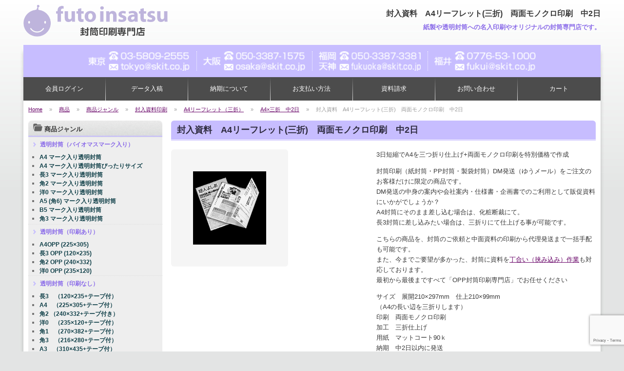

--- FILE ---
content_type: text/html; charset=UTF-8
request_url: https://futoinsatsu.net/item/5563.html
body_size: 18752
content:

<!DOCTYPE html>
<!--[if IE 6]>
<html id="ie6" dir="ltr" lang="ja" prefix="og: https://ogp.me/ns#">
<![endif]-->
<!--[if IE 7]>
<html id="ie7" dir="ltr" lang="ja" prefix="og: https://ogp.me/ns#">
<![endif]-->
<!--[if IE 8]>
<html id="ie8" dir="ltr" lang="ja" prefix="og: https://ogp.me/ns#">
<![endif]-->
<!--[if !(IE 6) | !(IE 7) | !(IE 8)  ]><!-->
<html dir="ltr" lang="ja" prefix="og: https://ogp.me/ns#">
<!--<![endif]-->
<head>
<meta charset="UTF-8" />
<meta name="viewport" content="width=device-width">
<!-- <link rel="shortcut icon" href="https://futoinsatsu.net/wordpress/wp-content/themes/skit/images/web.png" /> -->
<meta name="google-site-verification" content="XdhTKrOLi_YnkCfTuy5nhRb3j2Z4b65FhuNPClMWf-8" />
<title>A4チラシ三折印刷_両面モノクロ_中2発送 | 封筒印刷専門店封筒印刷専門店</title>
<link rel="profile" href="http://gmpg.org/xfn/11" />
<link rel="pingback" href="https://futoinsatsu.net/wordpress/xmlrpc.php" />
<link href="https://maxcdn.bootstrapcdn.com/font-awesome/4.7.0/css/font-awesome.min.css" rel="stylesheet">
<title>A4チラシ三折印刷_両面モノクロ_中2発送 | 封筒印刷専門店</title>

		<!-- All in One SEO Pro 4.9.0 - aioseo.com -->
	<meta name="description" content="A4サイズのリーフレットを片面モノクロ印刷し巻三折にて仕上げます。OPP封筒・宛名印刷・メール便発送までを中2日で一貫して速やかに行えるOPP封筒印刷専門店です。専門の担当者がお客様の悩みを一発解決しDMにまごころを注入させて頂きます。お客様のお問い合わせお待ちしております" />
	<meta name="robots" content="max-image-preview:large" />
	<meta name="author" content="skit"/>
	<meta name="keywords" content="a4,チラシ印刷,三折り加工,dm,両面モノクロ,中2日発送,商品,商品ジャンル,封入資料印刷,a4リーフレット（三折）,a4×三折　中2日" />
	<link rel="canonical" href="https://futoinsatsu.net/item/5563.html" />
	<meta name="generator" content="All in One SEO Pro (AIOSEO) 4.9.0" />
		<meta property="og:locale" content="ja_JP" />
		<meta property="og:site_name" content="封筒印刷専門店 | 紙製や透明封筒への名入印刷やオリジナルの封筒専門店です。" />
		<meta property="og:type" content="activity" />
		<meta property="og:title" content="A4チラシ三折印刷_両面モノクロ_中2発送 | 封筒印刷専門店" />
		<meta property="og:description" content="A4サイズのリーフレットを片面モノクロ印刷し巻三折にて仕上げます。OPP封筒・宛名印刷・メール便発送までを中2日で一貫して速やかに行えるOPP封筒印刷専門店です。専門の担当者がお客様の悩みを一発解決しDMにまごころを注入させて頂きます。お客様のお問い合わせお待ちしております" />
		<meta property="og:url" content="https://futoinsatsu.net/item/5563.html" />
		<meta name="twitter:card" content="summary" />
		<meta name="twitter:title" content="A4チラシ三折印刷_両面モノクロ_中2発送 | 封筒印刷専門店" />
		<meta name="twitter:description" content="A4サイズのリーフレットを片面モノクロ印刷し巻三折にて仕上げます。OPP封筒・宛名印刷・メール便発送までを中2日で一貫して速やかに行えるOPP封筒印刷専門店です。専門の担当者がお客様の悩みを一発解決しDMにまごころを注入させて頂きます。お客様のお問い合わせお待ちしております" />
		<script type="application/ld+json" class="aioseo-schema">
			{"@context":"https:\/\/schema.org","@graph":[{"@type":"Article","@id":"https:\/\/futoinsatsu.net\/item\/5563.html#article","name":"A4\u30c1\u30e9\u30b7\u4e09\u6298\u5370\u5237_\u4e21\u9762\u30e2\u30ce\u30af\u30ed_\u4e2d2\u767a\u9001 | \u5c01\u7b52\u5370\u5237\u5c02\u9580\u5e97","headline":"\u5c01\u5165\u8cc7\u6599\u3000A4\u30ea\u30fc\u30d5\u30ec\u30c3\u30c8(\u4e09\u6298)\u3000\u4e21\u9762\u30e2\u30ce\u30af\u30ed\u5370\u5237\u3000\u4e2d2\u65e5","author":{"@id":"https:\/\/futoinsatsu.net\/author\/skit#author"},"publisher":{"@id":"https:\/\/futoinsatsu.net\/#organization"},"datePublished":"2015-09-19T11:09:00+09:00","dateModified":"2025-07-17T17:00:16+09:00","inLanguage":"ja","mainEntityOfPage":{"@id":"https:\/\/futoinsatsu.net\/item\/5563.html#webpage"},"isPartOf":{"@id":"https:\/\/futoinsatsu.net\/item\/5563.html#webpage"},"articleSection":"\u5546\u54c1, \u5546\u54c1\u30b8\u30e3\u30f3\u30eb, \u5c01\u5165\u8cc7\u6599\u5370\u5237, A4\u30ea\u30fc\u30d5\u30ec\u30c3\u30c8\uff08\u4e09\u6298\uff09, A4\u00d7\u4e09\u6298\u3000\u4e2d2\u65e5"},{"@type":"BreadcrumbList","@id":"https:\/\/futoinsatsu.net\/item\/5563.html#breadcrumblist","itemListElement":[{"@type":"ListItem","@id":"https:\/\/futoinsatsu.net#listItem","position":1,"name":"Home","item":"https:\/\/futoinsatsu.net","nextItem":{"@type":"ListItem","@id":"https:\/\/futoinsatsu.net\/category\/item#listItem","name":"\u5546\u54c1"}},{"@type":"ListItem","@id":"https:\/\/futoinsatsu.net\/category\/item#listItem","position":2,"name":"\u5546\u54c1","item":"https:\/\/futoinsatsu.net\/category\/item","nextItem":{"@type":"ListItem","@id":"https:\/\/futoinsatsu.net\/category\/item\/itemgenre#listItem","name":"\u5546\u54c1\u30b8\u30e3\u30f3\u30eb"},"previousItem":{"@type":"ListItem","@id":"https:\/\/futoinsatsu.net#listItem","name":"Home"}},{"@type":"ListItem","@id":"https:\/\/futoinsatsu.net\/category\/item\/itemgenre#listItem","position":3,"name":"\u5546\u54c1\u30b8\u30e3\u30f3\u30eb","item":"https:\/\/futoinsatsu.net\/category\/item\/itemgenre","nextItem":{"@type":"ListItem","@id":"https:\/\/futoinsatsu.net\/category\/item\/itemgenre\/014_huunyusiryou#listItem","name":"\u5c01\u5165\u8cc7\u6599\u5370\u5237"},"previousItem":{"@type":"ListItem","@id":"https:\/\/futoinsatsu.net\/category\/item#listItem","name":"\u5546\u54c1"}},{"@type":"ListItem","@id":"https:\/\/futoinsatsu.net\/category\/item\/itemgenre\/014_huunyusiryou#listItem","position":4,"name":"\u5c01\u5165\u8cc7\u6599\u5370\u5237","item":"https:\/\/futoinsatsu.net\/category\/item\/itemgenre\/014_huunyusiryou","nextItem":{"@type":"ListItem","@id":"https:\/\/futoinsatsu.net\/category\/item\/itemgenre\/014_huunyusiryou\/098_a4_13#listItem","name":"A4\u30ea\u30fc\u30d5\u30ec\u30c3\u30c8\uff08\u4e09\u6298\uff09"},"previousItem":{"@type":"ListItem","@id":"https:\/\/futoinsatsu.net\/category\/item\/itemgenre#listItem","name":"\u5546\u54c1\u30b8\u30e3\u30f3\u30eb"}},{"@type":"ListItem","@id":"https:\/\/futoinsatsu.net\/category\/item\/itemgenre\/014_huunyusiryou\/098_a4_13#listItem","position":5,"name":"A4\u30ea\u30fc\u30d5\u30ec\u30c3\u30c8\uff08\u4e09\u6298\uff09","item":"https:\/\/futoinsatsu.net\/category\/item\/itemgenre\/014_huunyusiryou\/098_a4_13","nextItem":{"@type":"ListItem","@id":"https:\/\/futoinsatsu.net\/category\/item\/itemgenre\/014_huunyusiryou\/098_a4_13\/04_a4_13_n2#listItem","name":"A4\u00d7\u4e09\u6298\u3000\u4e2d2\u65e5"},"previousItem":{"@type":"ListItem","@id":"https:\/\/futoinsatsu.net\/category\/item\/itemgenre\/014_huunyusiryou#listItem","name":"\u5c01\u5165\u8cc7\u6599\u5370\u5237"}},{"@type":"ListItem","@id":"https:\/\/futoinsatsu.net\/category\/item\/itemgenre\/014_huunyusiryou\/098_a4_13\/04_a4_13_n2#listItem","position":6,"name":"A4\u00d7\u4e09\u6298\u3000\u4e2d2\u65e5","item":"https:\/\/futoinsatsu.net\/category\/item\/itemgenre\/014_huunyusiryou\/098_a4_13\/04_a4_13_n2","nextItem":{"@type":"ListItem","@id":"https:\/\/futoinsatsu.net\/item\/5563.html#listItem","name":"\u5c01\u5165\u8cc7\u6599\u3000A4\u30ea\u30fc\u30d5\u30ec\u30c3\u30c8(\u4e09\u6298)\u3000\u4e21\u9762\u30e2\u30ce\u30af\u30ed\u5370\u5237\u3000\u4e2d2\u65e5"},"previousItem":{"@type":"ListItem","@id":"https:\/\/futoinsatsu.net\/category\/item\/itemgenre\/014_huunyusiryou\/098_a4_13#listItem","name":"A4\u30ea\u30fc\u30d5\u30ec\u30c3\u30c8\uff08\u4e09\u6298\uff09"}},{"@type":"ListItem","@id":"https:\/\/futoinsatsu.net\/item\/5563.html#listItem","position":7,"name":"\u5c01\u5165\u8cc7\u6599\u3000A4\u30ea\u30fc\u30d5\u30ec\u30c3\u30c8(\u4e09\u6298)\u3000\u4e21\u9762\u30e2\u30ce\u30af\u30ed\u5370\u5237\u3000\u4e2d2\u65e5","previousItem":{"@type":"ListItem","@id":"https:\/\/futoinsatsu.net\/category\/item\/itemgenre\/014_huunyusiryou\/098_a4_13\/04_a4_13_n2#listItem","name":"A4\u00d7\u4e09\u6298\u3000\u4e2d2\u65e5"}}]},{"@type":"Organization","@id":"https:\/\/futoinsatsu.net\/#organization","name":"\u5c01\u7b52\u5370\u5237\u5c02\u9580\u5e97","description":"\u7d19\u88fd\u3084\u900f\u660e\u5c01\u7b52\u3078\u306e\u540d\u5165\u5370\u5237\u3084\u30aa\u30ea\u30b8\u30ca\u30eb\u306e\u5c01\u7b52\u5c02\u9580\u5e97\u3067\u3059\u3002","url":"https:\/\/futoinsatsu.net\/"},{"@type":"Person","@id":"https:\/\/futoinsatsu.net\/author\/skit#author","url":"https:\/\/futoinsatsu.net\/author\/skit","name":"skit","image":{"@type":"ImageObject","@id":"https:\/\/futoinsatsu.net\/item\/5563.html#authorImage","url":"https:\/\/secure.gravatar.com\/avatar\/538afdbf041c2f4cc620eecc6aab09cb?s=96&d=mm&r=g","width":96,"height":96,"caption":"skit"}},{"@type":"WebPage","@id":"https:\/\/futoinsatsu.net\/item\/5563.html#webpage","url":"https:\/\/futoinsatsu.net\/item\/5563.html","name":"A4\u30c1\u30e9\u30b7\u4e09\u6298\u5370\u5237_\u4e21\u9762\u30e2\u30ce\u30af\u30ed_\u4e2d2\u767a\u9001 | \u5c01\u7b52\u5370\u5237\u5c02\u9580\u5e97","description":"A4\u30b5\u30a4\u30ba\u306e\u30ea\u30fc\u30d5\u30ec\u30c3\u30c8\u3092\u7247\u9762\u30e2\u30ce\u30af\u30ed\u5370\u5237\u3057\u5dfb\u4e09\u6298\u306b\u3066\u4ed5\u4e0a\u3052\u307e\u3059\u3002OPP\u5c01\u7b52\u30fb\u5b9b\u540d\u5370\u5237\u30fb\u30e1\u30fc\u30eb\u4fbf\u767a\u9001\u307e\u3067\u3092\u4e2d2\u65e5\u3067\u4e00\u8cab\u3057\u3066\u901f\u3084\u304b\u306b\u884c\u3048\u308bOPP\u5c01\u7b52\u5370\u5237\u5c02\u9580\u5e97\u3067\u3059\u3002\u5c02\u9580\u306e\u62c5\u5f53\u8005\u304c\u304a\u5ba2\u69d8\u306e\u60a9\u307f\u3092\u4e00\u767a\u89e3\u6c7a\u3057DM\u306b\u307e\u3054\u3053\u308d\u3092\u6ce8\u5165\u3055\u305b\u3066\u9802\u304d\u307e\u3059\u3002\u304a\u5ba2\u69d8\u306e\u304a\u554f\u3044\u5408\u308f\u305b\u304a\u5f85\u3061\u3057\u3066\u304a\u308a\u307e\u3059","inLanguage":"ja","isPartOf":{"@id":"https:\/\/futoinsatsu.net\/#website"},"breadcrumb":{"@id":"https:\/\/futoinsatsu.net\/item\/5563.html#breadcrumblist"},"author":{"@id":"https:\/\/futoinsatsu.net\/author\/skit#author"},"creator":{"@id":"https:\/\/futoinsatsu.net\/author\/skit#author"},"datePublished":"2015-09-19T11:09:00+09:00","dateModified":"2025-07-17T17:00:16+09:00"},{"@type":"WebSite","@id":"https:\/\/futoinsatsu.net\/#website","url":"https:\/\/futoinsatsu.net\/","name":"OPP\u5c01\u7b52\u5370\u5237\u5c02\u9580\u5e97","description":"\u7d19\u88fd\u3084\u900f\u660e\u5c01\u7b52\u3078\u306e\u540d\u5165\u5370\u5237\u3084\u30aa\u30ea\u30b8\u30ca\u30eb\u306e\u5c01\u7b52\u5c02\u9580\u5e97\u3067\u3059\u3002","inLanguage":"ja","publisher":{"@id":"https:\/\/futoinsatsu.net\/#organization"}}]}
		</script>
		<!-- All in One SEO Pro -->

<link rel='dns-prefetch' href='//www.googletagmanager.com' />
<script type="text/javascript">
/* <![CDATA[ */
window._wpemojiSettings = {"baseUrl":"https:\/\/s.w.org\/images\/core\/emoji\/15.0.3\/72x72\/","ext":".png","svgUrl":"https:\/\/s.w.org\/images\/core\/emoji\/15.0.3\/svg\/","svgExt":".svg","source":{"concatemoji":"https:\/\/futoinsatsu.net\/wordpress\/wp-includes\/js\/wp-emoji-release.min.js?ver=6.6.4"}};
/*! This file is auto-generated */
!function(i,n){var o,s,e;function c(e){try{var t={supportTests:e,timestamp:(new Date).valueOf()};sessionStorage.setItem(o,JSON.stringify(t))}catch(e){}}function p(e,t,n){e.clearRect(0,0,e.canvas.width,e.canvas.height),e.fillText(t,0,0);var t=new Uint32Array(e.getImageData(0,0,e.canvas.width,e.canvas.height).data),r=(e.clearRect(0,0,e.canvas.width,e.canvas.height),e.fillText(n,0,0),new Uint32Array(e.getImageData(0,0,e.canvas.width,e.canvas.height).data));return t.every(function(e,t){return e===r[t]})}function u(e,t,n){switch(t){case"flag":return n(e,"\ud83c\udff3\ufe0f\u200d\u26a7\ufe0f","\ud83c\udff3\ufe0f\u200b\u26a7\ufe0f")?!1:!n(e,"\ud83c\uddfa\ud83c\uddf3","\ud83c\uddfa\u200b\ud83c\uddf3")&&!n(e,"\ud83c\udff4\udb40\udc67\udb40\udc62\udb40\udc65\udb40\udc6e\udb40\udc67\udb40\udc7f","\ud83c\udff4\u200b\udb40\udc67\u200b\udb40\udc62\u200b\udb40\udc65\u200b\udb40\udc6e\u200b\udb40\udc67\u200b\udb40\udc7f");case"emoji":return!n(e,"\ud83d\udc26\u200d\u2b1b","\ud83d\udc26\u200b\u2b1b")}return!1}function f(e,t,n){var r="undefined"!=typeof WorkerGlobalScope&&self instanceof WorkerGlobalScope?new OffscreenCanvas(300,150):i.createElement("canvas"),a=r.getContext("2d",{willReadFrequently:!0}),o=(a.textBaseline="top",a.font="600 32px Arial",{});return e.forEach(function(e){o[e]=t(a,e,n)}),o}function t(e){var t=i.createElement("script");t.src=e,t.defer=!0,i.head.appendChild(t)}"undefined"!=typeof Promise&&(o="wpEmojiSettingsSupports",s=["flag","emoji"],n.supports={everything:!0,everythingExceptFlag:!0},e=new Promise(function(e){i.addEventListener("DOMContentLoaded",e,{once:!0})}),new Promise(function(t){var n=function(){try{var e=JSON.parse(sessionStorage.getItem(o));if("object"==typeof e&&"number"==typeof e.timestamp&&(new Date).valueOf()<e.timestamp+604800&&"object"==typeof e.supportTests)return e.supportTests}catch(e){}return null}();if(!n){if("undefined"!=typeof Worker&&"undefined"!=typeof OffscreenCanvas&&"undefined"!=typeof URL&&URL.createObjectURL&&"undefined"!=typeof Blob)try{var e="postMessage("+f.toString()+"("+[JSON.stringify(s),u.toString(),p.toString()].join(",")+"));",r=new Blob([e],{type:"text/javascript"}),a=new Worker(URL.createObjectURL(r),{name:"wpTestEmojiSupports"});return void(a.onmessage=function(e){c(n=e.data),a.terminate(),t(n)})}catch(e){}c(n=f(s,u,p))}t(n)}).then(function(e){for(var t in e)n.supports[t]=e[t],n.supports.everything=n.supports.everything&&n.supports[t],"flag"!==t&&(n.supports.everythingExceptFlag=n.supports.everythingExceptFlag&&n.supports[t]);n.supports.everythingExceptFlag=n.supports.everythingExceptFlag&&!n.supports.flag,n.DOMReady=!1,n.readyCallback=function(){n.DOMReady=!0}}).then(function(){return e}).then(function(){var e;n.supports.everything||(n.readyCallback(),(e=n.source||{}).concatemoji?t(e.concatemoji):e.wpemoji&&e.twemoji&&(t(e.twemoji),t(e.wpemoji)))}))}((window,document),window._wpemojiSettings);
/* ]]> */
</script>
<style id='wp-emoji-styles-inline-css' type='text/css'>

	img.wp-smiley, img.emoji {
		display: inline !important;
		border: none !important;
		box-shadow: none !important;
		height: 1em !important;
		width: 1em !important;
		margin: 0 0.07em !important;
		vertical-align: -0.1em !important;
		background: none !important;
		padding: 0 !important;
	}
</style>
<link rel='stylesheet' id='wp-block-library-css' href='https://futoinsatsu.net/wordpress/wp-includes/css/dist/block-library/style.min.css?ver=6.6.4' type='text/css' media='all' />
<link rel='stylesheet' id='aioseo/css/src/vue/standalone/blocks/table-of-contents/global.scss-css' href='https://futoinsatsu.net/wordpress/wp-content/plugins/all-in-one-seo-pack-pro/dist/Pro/assets/css/table-of-contents/global.e90f6d47.css?ver=4.9.0' type='text/css' media='all' />
<link rel='stylesheet' id='aioseo/css/src/vue/standalone/blocks/pro/recipe/global.scss-css' href='https://futoinsatsu.net/wordpress/wp-content/plugins/all-in-one-seo-pack-pro/dist/Pro/assets/css/recipe/global.67a3275f.css?ver=4.9.0' type='text/css' media='all' />
<link rel='stylesheet' id='aioseo/css/src/vue/standalone/blocks/pro/product/global.scss-css' href='https://futoinsatsu.net/wordpress/wp-content/plugins/all-in-one-seo-pack-pro/dist/Pro/assets/css/product/global.61066cfb.css?ver=4.9.0' type='text/css' media='all' />
<style id='classic-theme-styles-inline-css' type='text/css'>
/*! This file is auto-generated */
.wp-block-button__link{color:#fff;background-color:#32373c;border-radius:9999px;box-shadow:none;text-decoration:none;padding:calc(.667em + 2px) calc(1.333em + 2px);font-size:1.125em}.wp-block-file__button{background:#32373c;color:#fff;text-decoration:none}
</style>
<style id='global-styles-inline-css' type='text/css'>
:root{--wp--preset--aspect-ratio--square: 1;--wp--preset--aspect-ratio--4-3: 4/3;--wp--preset--aspect-ratio--3-4: 3/4;--wp--preset--aspect-ratio--3-2: 3/2;--wp--preset--aspect-ratio--2-3: 2/3;--wp--preset--aspect-ratio--16-9: 16/9;--wp--preset--aspect-ratio--9-16: 9/16;--wp--preset--color--black: #000000;--wp--preset--color--cyan-bluish-gray: #abb8c3;--wp--preset--color--white: #ffffff;--wp--preset--color--pale-pink: #f78da7;--wp--preset--color--vivid-red: #cf2e2e;--wp--preset--color--luminous-vivid-orange: #ff6900;--wp--preset--color--luminous-vivid-amber: #fcb900;--wp--preset--color--light-green-cyan: #7bdcb5;--wp--preset--color--vivid-green-cyan: #00d084;--wp--preset--color--pale-cyan-blue: #8ed1fc;--wp--preset--color--vivid-cyan-blue: #0693e3;--wp--preset--color--vivid-purple: #9b51e0;--wp--preset--gradient--vivid-cyan-blue-to-vivid-purple: linear-gradient(135deg,rgba(6,147,227,1) 0%,rgb(155,81,224) 100%);--wp--preset--gradient--light-green-cyan-to-vivid-green-cyan: linear-gradient(135deg,rgb(122,220,180) 0%,rgb(0,208,130) 100%);--wp--preset--gradient--luminous-vivid-amber-to-luminous-vivid-orange: linear-gradient(135deg,rgba(252,185,0,1) 0%,rgba(255,105,0,1) 100%);--wp--preset--gradient--luminous-vivid-orange-to-vivid-red: linear-gradient(135deg,rgba(255,105,0,1) 0%,rgb(207,46,46) 100%);--wp--preset--gradient--very-light-gray-to-cyan-bluish-gray: linear-gradient(135deg,rgb(238,238,238) 0%,rgb(169,184,195) 100%);--wp--preset--gradient--cool-to-warm-spectrum: linear-gradient(135deg,rgb(74,234,220) 0%,rgb(151,120,209) 20%,rgb(207,42,186) 40%,rgb(238,44,130) 60%,rgb(251,105,98) 80%,rgb(254,248,76) 100%);--wp--preset--gradient--blush-light-purple: linear-gradient(135deg,rgb(255,206,236) 0%,rgb(152,150,240) 100%);--wp--preset--gradient--blush-bordeaux: linear-gradient(135deg,rgb(254,205,165) 0%,rgb(254,45,45) 50%,rgb(107,0,62) 100%);--wp--preset--gradient--luminous-dusk: linear-gradient(135deg,rgb(255,203,112) 0%,rgb(199,81,192) 50%,rgb(65,88,208) 100%);--wp--preset--gradient--pale-ocean: linear-gradient(135deg,rgb(255,245,203) 0%,rgb(182,227,212) 50%,rgb(51,167,181) 100%);--wp--preset--gradient--electric-grass: linear-gradient(135deg,rgb(202,248,128) 0%,rgb(113,206,126) 100%);--wp--preset--gradient--midnight: linear-gradient(135deg,rgb(2,3,129) 0%,rgb(40,116,252) 100%);--wp--preset--font-size--small: 13px;--wp--preset--font-size--medium: 20px;--wp--preset--font-size--large: 36px;--wp--preset--font-size--x-large: 42px;--wp--preset--spacing--20: 0.44rem;--wp--preset--spacing--30: 0.67rem;--wp--preset--spacing--40: 1rem;--wp--preset--spacing--50: 1.5rem;--wp--preset--spacing--60: 2.25rem;--wp--preset--spacing--70: 3.38rem;--wp--preset--spacing--80: 5.06rem;--wp--preset--shadow--natural: 6px 6px 9px rgba(0, 0, 0, 0.2);--wp--preset--shadow--deep: 12px 12px 50px rgba(0, 0, 0, 0.4);--wp--preset--shadow--sharp: 6px 6px 0px rgba(0, 0, 0, 0.2);--wp--preset--shadow--outlined: 6px 6px 0px -3px rgba(255, 255, 255, 1), 6px 6px rgba(0, 0, 0, 1);--wp--preset--shadow--crisp: 6px 6px 0px rgba(0, 0, 0, 1);}:where(.is-layout-flex){gap: 0.5em;}:where(.is-layout-grid){gap: 0.5em;}body .is-layout-flex{display: flex;}.is-layout-flex{flex-wrap: wrap;align-items: center;}.is-layout-flex > :is(*, div){margin: 0;}body .is-layout-grid{display: grid;}.is-layout-grid > :is(*, div){margin: 0;}:where(.wp-block-columns.is-layout-flex){gap: 2em;}:where(.wp-block-columns.is-layout-grid){gap: 2em;}:where(.wp-block-post-template.is-layout-flex){gap: 1.25em;}:where(.wp-block-post-template.is-layout-grid){gap: 1.25em;}.has-black-color{color: var(--wp--preset--color--black) !important;}.has-cyan-bluish-gray-color{color: var(--wp--preset--color--cyan-bluish-gray) !important;}.has-white-color{color: var(--wp--preset--color--white) !important;}.has-pale-pink-color{color: var(--wp--preset--color--pale-pink) !important;}.has-vivid-red-color{color: var(--wp--preset--color--vivid-red) !important;}.has-luminous-vivid-orange-color{color: var(--wp--preset--color--luminous-vivid-orange) !important;}.has-luminous-vivid-amber-color{color: var(--wp--preset--color--luminous-vivid-amber) !important;}.has-light-green-cyan-color{color: var(--wp--preset--color--light-green-cyan) !important;}.has-vivid-green-cyan-color{color: var(--wp--preset--color--vivid-green-cyan) !important;}.has-pale-cyan-blue-color{color: var(--wp--preset--color--pale-cyan-blue) !important;}.has-vivid-cyan-blue-color{color: var(--wp--preset--color--vivid-cyan-blue) !important;}.has-vivid-purple-color{color: var(--wp--preset--color--vivid-purple) !important;}.has-black-background-color{background-color: var(--wp--preset--color--black) !important;}.has-cyan-bluish-gray-background-color{background-color: var(--wp--preset--color--cyan-bluish-gray) !important;}.has-white-background-color{background-color: var(--wp--preset--color--white) !important;}.has-pale-pink-background-color{background-color: var(--wp--preset--color--pale-pink) !important;}.has-vivid-red-background-color{background-color: var(--wp--preset--color--vivid-red) !important;}.has-luminous-vivid-orange-background-color{background-color: var(--wp--preset--color--luminous-vivid-orange) !important;}.has-luminous-vivid-amber-background-color{background-color: var(--wp--preset--color--luminous-vivid-amber) !important;}.has-light-green-cyan-background-color{background-color: var(--wp--preset--color--light-green-cyan) !important;}.has-vivid-green-cyan-background-color{background-color: var(--wp--preset--color--vivid-green-cyan) !important;}.has-pale-cyan-blue-background-color{background-color: var(--wp--preset--color--pale-cyan-blue) !important;}.has-vivid-cyan-blue-background-color{background-color: var(--wp--preset--color--vivid-cyan-blue) !important;}.has-vivid-purple-background-color{background-color: var(--wp--preset--color--vivid-purple) !important;}.has-black-border-color{border-color: var(--wp--preset--color--black) !important;}.has-cyan-bluish-gray-border-color{border-color: var(--wp--preset--color--cyan-bluish-gray) !important;}.has-white-border-color{border-color: var(--wp--preset--color--white) !important;}.has-pale-pink-border-color{border-color: var(--wp--preset--color--pale-pink) !important;}.has-vivid-red-border-color{border-color: var(--wp--preset--color--vivid-red) !important;}.has-luminous-vivid-orange-border-color{border-color: var(--wp--preset--color--luminous-vivid-orange) !important;}.has-luminous-vivid-amber-border-color{border-color: var(--wp--preset--color--luminous-vivid-amber) !important;}.has-light-green-cyan-border-color{border-color: var(--wp--preset--color--light-green-cyan) !important;}.has-vivid-green-cyan-border-color{border-color: var(--wp--preset--color--vivid-green-cyan) !important;}.has-pale-cyan-blue-border-color{border-color: var(--wp--preset--color--pale-cyan-blue) !important;}.has-vivid-cyan-blue-border-color{border-color: var(--wp--preset--color--vivid-cyan-blue) !important;}.has-vivid-purple-border-color{border-color: var(--wp--preset--color--vivid-purple) !important;}.has-vivid-cyan-blue-to-vivid-purple-gradient-background{background: var(--wp--preset--gradient--vivid-cyan-blue-to-vivid-purple) !important;}.has-light-green-cyan-to-vivid-green-cyan-gradient-background{background: var(--wp--preset--gradient--light-green-cyan-to-vivid-green-cyan) !important;}.has-luminous-vivid-amber-to-luminous-vivid-orange-gradient-background{background: var(--wp--preset--gradient--luminous-vivid-amber-to-luminous-vivid-orange) !important;}.has-luminous-vivid-orange-to-vivid-red-gradient-background{background: var(--wp--preset--gradient--luminous-vivid-orange-to-vivid-red) !important;}.has-very-light-gray-to-cyan-bluish-gray-gradient-background{background: var(--wp--preset--gradient--very-light-gray-to-cyan-bluish-gray) !important;}.has-cool-to-warm-spectrum-gradient-background{background: var(--wp--preset--gradient--cool-to-warm-spectrum) !important;}.has-blush-light-purple-gradient-background{background: var(--wp--preset--gradient--blush-light-purple) !important;}.has-blush-bordeaux-gradient-background{background: var(--wp--preset--gradient--blush-bordeaux) !important;}.has-luminous-dusk-gradient-background{background: var(--wp--preset--gradient--luminous-dusk) !important;}.has-pale-ocean-gradient-background{background: var(--wp--preset--gradient--pale-ocean) !important;}.has-electric-grass-gradient-background{background: var(--wp--preset--gradient--electric-grass) !important;}.has-midnight-gradient-background{background: var(--wp--preset--gradient--midnight) !important;}.has-small-font-size{font-size: var(--wp--preset--font-size--small) !important;}.has-medium-font-size{font-size: var(--wp--preset--font-size--medium) !important;}.has-large-font-size{font-size: var(--wp--preset--font-size--large) !important;}.has-x-large-font-size{font-size: var(--wp--preset--font-size--x-large) !important;}
:where(.wp-block-post-template.is-layout-flex){gap: 1.25em;}:where(.wp-block-post-template.is-layout-grid){gap: 1.25em;}
:where(.wp-block-columns.is-layout-flex){gap: 2em;}:where(.wp-block-columns.is-layout-grid){gap: 2em;}
:root :where(.wp-block-pullquote){font-size: 1.5em;line-height: 1.6;}
</style>
<link rel='stylesheet' id='contact-form-7-css' href='https://futoinsatsu.net/wordpress/wp-content/plugins/contact-form-7/includes/css/styles.css?ver=5.9.8' type='text/css' media='all' />
<link rel='stylesheet' id='contact-form-7-confirm-css' href='https://futoinsatsu.net/wordpress/wp-content/plugins/contact-form-7-add-confirm/includes/css/styles.css?ver=5.1' type='text/css' media='all' />
<link rel='stylesheet' id='meteor-slides-css' href='https://futoinsatsu.net/wordpress/wp-content/plugins/meteor-slides/css/meteor-slides.css?ver=1.0' type='text/css' media='all' />
<link rel='stylesheet' id='usces_default_css-css' href='https://futoinsatsu.net/wordpress/wp-content/plugins/usc-e-shop/css/usces_default.css?ver=2.11.24.2510141' type='text/css' media='all' />
<link rel='stylesheet' id='dashicons-css' href='https://futoinsatsu.net/wordpress/wp-includes/css/dashicons.min.css?ver=6.6.4' type='text/css' media='all' />
<link rel='stylesheet' id='usces_cart_css-css' href='https://futoinsatsu.net/wordpress/wp-content/plugins/usc-e-shop/css/usces_cart.css?ver=2.11.24.2510141' type='text/css' media='all' />
<script type="text/javascript" src="https://futoinsatsu.net/wordpress/wp-includes/js/jquery/jquery.min.js?ver=3.7.1" id="jquery-core-js"></script>
<script type="text/javascript" src="https://futoinsatsu.net/wordpress/wp-includes/js/jquery/jquery-migrate.min.js?ver=3.4.1" id="jquery-migrate-js"></script>
<script type="text/javascript" src="https://futoinsatsu.net/wordpress/wp-content/plugins/meteor-slides/js/jquery.cycle.all.js?ver=6.6.4" id="jquery-cycle-js"></script>
<script type="text/javascript" src="https://futoinsatsu.net/wordpress/wp-content/plugins/meteor-slides/js/jquery.metadata.v2.js?ver=6.6.4" id="jquery-metadata-js"></script>
<script type="text/javascript" src="https://futoinsatsu.net/wordpress/wp-content/plugins/meteor-slides/js/jquery.touchwipe.1.1.1.js?ver=6.6.4" id="jquery-touchwipe-js"></script>
<script type="text/javascript" id="meteorslides-script-js-extra">
/* <![CDATA[ */
var meteorslidessettings = {"meteorslideshowspeed":"2000","meteorslideshowduration":"2000","meteorslideshowheight":"","meteorslideshowwidth":"871","meteorslideshowtransition":"fade"};
/* ]]> */
</script>
<script type="text/javascript" src="https://futoinsatsu.net/wordpress/wp-content/plugins/meteor-slides/js/slideshow.js?ver=6.6.4" id="meteorslides-script-js"></script>
<link rel="https://api.w.org/" href="https://futoinsatsu.net/wp-json/" /><link rel="alternate" title="JSON" type="application/json" href="https://futoinsatsu.net/wp-json/wp/v2/posts/5563" /><link rel="EditURI" type="application/rsd+xml" title="RSD" href="https://futoinsatsu.net/wordpress/xmlrpc.php?rsd" />
<meta name="generator" content="WordPress 6.6.4" />
<link rel='shortlink' href='https://futoinsatsu.net/?p=5563' />
<link rel="alternate" title="oEmbed (JSON)" type="application/json+oembed" href="https://futoinsatsu.net/wp-json/oembed/1.0/embed?url=https%3A%2F%2Ffutoinsatsu.net%2Fitem%2F5563.html" />
<link rel="alternate" title="oEmbed (XML)" type="text/xml+oembed" href="https://futoinsatsu.net/wp-json/oembed/1.0/embed?url=https%3A%2F%2Ffutoinsatsu.net%2Fitem%2F5563.html&#038;format=xml" />

<meta property="og:title" content="両面　モノクロ印刷　中2日">
<meta property="og:type" content="product">
<meta property="og:description" content="封入資料　A4リーフレット(三折)　両面モノクロ印刷　中2日">
<meta property="og:url" content="https://futoinsatsu.net/item/5563.html">
<meta property="og:image" content="https://futoinsatsu.net/wordpress/wp-content/uploads/2408.jpg">
<meta property="og:site_name" content="封筒印刷専門店"><meta name="generator" content="Site Kit by Google 1.162.1" /><link rel="icon" href="https://futoinsatsu.net/wordpress/wp-content/uploads/icon_futo-150x150.png" sizes="32x32" />
<link rel="icon" href="https://futoinsatsu.net/wordpress/wp-content/uploads/icon_futo-250x250.png" sizes="192x192" />
<link rel="apple-touch-icon" href="https://futoinsatsu.net/wordpress/wp-content/uploads/icon_futo-250x250.png" />
<meta name="msapplication-TileImage" content="https://futoinsatsu.net/wordpress/wp-content/uploads/icon_futo-300x300.png" />
<link rel="stylesheet" type="text/css" media="all" href="https://futoinsatsu.net/wordpress/wp-content/themes/skit/style.css?v1.0.0" />
<link rel="stylesheet" href="https://futoinsatsu.net/wordpress/wp-content/themes/skit/css/accordion.css" type="text/css" />
<link rel="stylesheet" href="https://futoinsatsu.net/wordpress/wp-content/themes/skit/css/jquery.sidr.light.css">
</head>

<body class="post-template-default single single-post postid-5563 single-format-standard">
<div id="page" class="hfeed">
<div class="white_bacdrop">
<header id="branding" role="banner">
<div class="inner">

<hgroup class="clerfix">
<nav class="sidebar_but"><a id="left-menu" href="#left-menu">Left Menu</a></nav>
<nav class="logo"><a href="https://futoinsatsu.net/" rel="home"><img src="https://futoinsatsu.net/wordpress/wp-content/themes/skit/images/name.png" alt="封筒印刷専門店"></a></nav>
<header class="logo-header">
<h1 id="site-title">封入資料　A4リーフレット(三折)　両面モノクロ印刷　中2日</h1>
<p id="site-description">紙製や透明封筒への名入印刷やオリジナルの封筒専門店です。</p>
</header>
</hgroup>

<div id="anchor_block">
<div class="line1">
<div id="header_contact">
<ul class="clearfix">
<li><a href="https://test.futoinsatsu.net/contact_tokyo/" class="over"><img src="https://futoinsatsu.net/wordpress/wp-content/themes/skit/images/hc01_tokyo.png" alt="東京 Tel.03-58092555 Email:tokyo@skit.co.jp"></a></li>
<li><a href="https://test.futoinsatsu.net/contact_osaka/" class="over"><img src="https://futoinsatsu.net/wordpress/wp-content/themes/skit/images/hc02_osaka.png" alt="大阪 Tel.050-3387-1575 Email:osaka@skit.co.jp"></a></li>
<li><a href="https://test.futoinsatsu.net/contact_fukuoka/" class="over"><img src="https://futoinsatsu.net/wordpress/wp-content/themes/skit/images/hc04_fukuoka.png" alt="福岡 Tel.050-3387-3381 Email:fukuoka@skit.co.jp"></a></li>
<li><a href="https://test.futoinsatsu.net/contact_fukui/" class="over"><img src="https://futoinsatsu.net/wordpress/wp-content/themes/skit/images/hc05_fukui.png" alt="福井 Tel.0776-53-1000 Email:fukui@skit.co.jp"></a></li>
</ul>
</div>
</div>

<!--<aside id="search">
<div class="block board">
<form id="searchform" method="get" action="https://futoinsatsu.net">
<strong>商品検索</strong><input type="hidden" value="-15,-1,-10" name="cat" />
<input name="s" id="s" class="searchtext" value="" type="text" />
<input type="image" src="https://futoinsatsu.net/wordpress/wp-content/themes/skit/images/search.png" alt="検索開始" value="検索開始" id="searchsubmit" />
</form>
<article id="fukugo" class="over"><a href="https://futoinsatsu.net/usces-cart?page=search_item" title="カテゴリー複合検索" class="composition">カテゴリー複合検索 &raquo;</a></article>
</div>
</aside>-->
<div class="line2">
<div class="global clearfix">
<nav id="access" role="navigation">
<span class="open_h3 btn-1">Menu</span>
<div class="menu-globalnavi-container"><ul id="menu-globalnavi" class="mainnavi clearfix open-1"><li id="menu-item-13267" class="menu-item menu-item-type-post_type menu-item-object-page menu-item-13267"><a href="https://futoinsatsu.net/usces-member">会員ログイン</a></li>
<li id="menu-item-13672" class="menu-item menu-item-type-custom menu-item-object-custom menu-item-has-children menu-item-13672"><a href="#">データ入稿</a>
<ul class="sub-menu">
	<li id="menu-item-13676" class="menu-item menu-item-type-post_type menu-item-object-page menu-item-13676"><a href="https://futoinsatsu.net/data-upload">データ入稿</a></li>
	<li id="menu-item-13782" class="menu-item menu-item-type-post_type menu-item-object-page menu-item-13782"><a href="https://futoinsatsu.net/template">テンプレート</a></li>
	<li id="menu-item-13673" class="menu-item menu-item-type-post_type menu-item-object-page menu-item-13673"><a href="https://futoinsatsu.net/how-to-submit">入稿方法</a></li>
	<li id="menu-item-13675" class="menu-item menu-item-type-post_type menu-item-object-page menu-item-13675"><a href="https://futoinsatsu.net/data">対応データ</a></li>
</ul>
</li>
<li id="menu-item-7920" class="menu-item menu-item-type-post_type menu-item-object-page menu-item-7920"><a href="https://futoinsatsu.net/delivery-date">納期について</a></li>
<li id="menu-item-38" class="menu-item menu-item-type-post_type menu-item-object-page menu-item-38"><a href="https://futoinsatsu.net/howtopay">お支払い方法</a></li>
<li id="menu-item-39" class="menu-item menu-item-type-post_type menu-item-object-page menu-item-39"><a href="https://futoinsatsu.net/request">資料請求</a></li>
<li id="menu-item-13774" class="menu-item menu-item-type-custom menu-item-object-custom menu-item-has-children menu-item-13774"><a href="#">お問い合わせ</a>
<ul class="sub-menu">
	<li id="menu-item-13775" class="menu-item menu-item-type-post_type menu-item-object-page menu-item-13775"><a href="https://futoinsatsu.net/contact-form">お問い合わせフォーム</a></li>
	<li id="menu-item-13761" class="menu-item menu-item-type-post_type menu-item-object-page menu-item-13761"><a href="https://futoinsatsu.net/estimation">お客様窓口</a></li>
</ul>
</li>
<li id="menu-item-12643" class="menu-item menu-item-type-custom menu-item-object-custom menu-item-12643"><a href="https://futoinsatsu.net/usces-cart">カート</a></li>
</ul></div></nav><!-- #access -->
</div>
</div>
</div>
</div>
</header><!-- #branding -->

<div id="main" class="clearfix">

<nav id="breadcrumb"><ul class="clearfix"><li class="breadcrumb_top" itemscope itemtype="http://data-vocabulary.org/Breadcrumb"><a href="https://futoinsatsu.net/" itemprop="url"><span itemprop="title">Home</span></a></li><li>&nbsp; &raquo; &nbsp;</li><li itemscope itemtype="http://data-vocabulary.org/Breadcrumb"><a href="https://futoinsatsu.net/category/item" itemprop="url"><span itemprop="title">商品</span></a></li><li>&nbsp; &raquo; &nbsp;</li><li itemscope itemtype="http://data-vocabulary.org/Breadcrumb"><a href="https://futoinsatsu.net/category/item/itemgenre" itemprop="url"><span itemprop="title">商品ジャンル</span></a></li><li>&nbsp; &raquo; &nbsp;</li><li itemscope itemtype="http://data-vocabulary.org/Breadcrumb"><a href="https://futoinsatsu.net/category/item/itemgenre/014_huunyusiryou" itemprop="url"><span itemprop="title">封入資料印刷</span></a></li><li>&nbsp; &raquo; &nbsp;</li><li itemscope itemtype="http://data-vocabulary.org/Breadcrumb"><a href="https://futoinsatsu.net/category/item/itemgenre/014_huunyusiryou/098_a4_13" itemprop="url"><span itemprop="title">A4リーフレット（三折）</span></a></li><li>&nbsp; &raquo; &nbsp;</li><li itemscope itemtype="http://data-vocabulary.org/Breadcrumb"><a href="https://futoinsatsu.net/category/item/itemgenre/014_huunyusiryou/098_a4_13/04_a4_13_n2" itemprop="url"><span itemprop="title">A4×三折　中2日</span></a></li><li>&nbsp; &raquo; &nbsp;</li><li>封入資料　A4リーフレット(三折)　両面モノクロ印刷　中2日</li></ul></nav>
<div id="primary">
<div id="content" role="main">


<div class="post-5563 post type-post status-publish format-standard hentry category-item category-itemgenre category-014_huunyusiryou category-098_a4_13 category-04_a4_13_n2" id="post-5563">

<header class="entry-header">
<h2 class="entry-title"><span>封入資料　A4リーフレット(三折)　両面モノクロ印刷　中2日</span></h2>
</header><!-- .entry-header -->



<div id="itempage" class="clearfix">

<div class="entry_content clearfix">
<p>3日短縮でA4を三つ折り仕上げ+両面モノクロ印刷を特別価格で作成</p>
<p>封筒印刷（紙封筒・PP封筒・製袋封筒）DM発送（ゆうメール）をご注文のお客様だけに限定の商品です。<br />
DM発送の中身の案内や会社案内・仕様書・企画書でのご利用として販促資料にいかがでしょうか？<br />
A4封筒にそのまま差し込む場合は、化粧断裁にて。<br />
長3封筒に差し込みたい場合は、三折りにて仕上げる事が可能です。</p>
<p>こちらの商品を、封筒のご依頼と中面資料の印刷から代理発送まで一括手配も可能です。<br />
また、今までご要望が多かった、封筒に資料を<a title="封筒への封入封緘" href="https://futoinsatsu.net/item/itemnew/itemgenre/015_funyu/funyu-fukan/">丁合い（挟み込み）作業</a>も対応しております。<br />
最初から最後まですべて「OPP封筒印刷専門店」でお任せください</p>
<p>サイズ　展開210×297mm　仕上210×99mm<br />
（A4の長い辺を三折りします）<br />
印刷　両面モノクロ印刷<br />
加工　三折仕上げ<br />
用紙　マットコート90ｋ<br />
納期　中2日以内に発送<br />
※<a href="https://futoinsatsu.net/item/3915.html">５</a>・<a href="https://futoinsatsu.net/item/5544.html">４</a>・<a href="https://futoinsatsu.net/item/5554.html">３</a>・<a href="https://futoinsatsu.net/item/5571.html">翌日発送</a>でも対応可能です<br />
※納期短縮も可能です。お問い合わせは<a href="https://futoinsatsu.net/estimation">こちら</a>から</p>
<ul class="othermenu">
<li><a href="https://futoinsatsu.net/contact?goods=封入資料　A4リーフレット(三折)　両面モノクロ印刷　中2日" class="over"><img src="https://futoinsatsu.net/wordpress/wp-content/themes/skit/images/1348134271_mail.png" width="24" height="17" alt="この商品のお問い合せ" />この商品のお問い合せ</a></li>
<li><a rel="sidebar" href="javascript:void toFavorite(location.href,document.title);"><img src="https://futoinsatsu.net/wordpress/wp-content/themes/skit/images/star.png" width="24" height="24" alt="" />お気に入りに追加</a></li>
</ul>
</div>

<div class="img_block clearfix">
<div class="main_img">
<a href="https://futoinsatsu.net/wordpress/wp-content/uploads/2408.jpg"  class="over"><img width="150" height="150" src="https://futoinsatsu.net/wordpress/wp-content/uploads/2408.jpg" class="attachment-240x240 size-240x240" alt="2408" decoding="async" /></a>
</div>
<div class="sub_img">
</div><!-- end of itemsubimg -->
</div>
</div><!-- end of itemspage -->

<div id="detail_block">
<!--some SKU-->
<h3 class="item_name">両面　モノクロ印刷　中2日</h3>
<form action="https://futoinsatsu.net/usces-cart" method="post">
<table class="skuform" border="0" cellspacing="0" cellpadding="0">
<thead>
<tr>
<!-- 注文番号 --><th>注文番号</th>
<!-- 部数 --><th>色数 / 郵便枠 / 部数</th>
<!-- 販売価格 --><th>販売価格<em class="tax">（税別）</em></th>
<!-- 在庫状態 <th>在庫状態</th>-->
<!-- 問い合わせ --><th>お問い合わせ</th>
<!-- 数量 --><th><!--数量--></th></tr>
</thead>
<tbody>
<tr>
<!-- 注文番号 --><td>2408a</td>
<!-- 部数 --><td>100部</td>
<!-- 販売価格 --><td><strong>¥11,600</strong>



</td>
<!-- 在庫状態 <td>在庫有り</td>-->
<!-- 問い合わせ --><td><a href="https://futoinsatsu.net/contact?goods=封入資料　A4リーフレット(三折)　両面モノクロ印刷　中2日&goods_2=2408a" class="over"><img src="https://futoinsatsu.net/wordpress/wp-content/themes/skit/images/1348134271_mail.png" width="24" height="17" alt="問い合せる" />問い合せる</a></td>
<td><!--<input name="quant[5563][2408a]" type="text" id="quant[5563][2408a]" class="skuquantity" value="1" onKeyDown="if (event.keyCode == 13) {return false;}" />-->  <input name="zaikonum[5563][2408a]" type="hidden" id="zaikonum[5563][2408a]" value="" />
<input name="zaiko[5563][2408a]" type="hidden" id="zaiko[5563][2408a]" value="0" />
<input name="gptekiyo[5563][2408a]" type="hidden" id="gptekiyo[5563][2408a]" value="0" />
<input name="skuPrice[5563][2408a]" type="hidden" id="skuPrice[5563][2408a]" value="11600" />
<input name="inCart[5563][2408a]" type="submit" id="inCart[5563][2408a]" class="skubutton" value="カート" onclick="return uscesCart.intoCart( '5563','2408a' )" /><input name="usces_referer" type="hidden" value="/item/5563.html" />
<span class="over"></span></td></tr>
<tr>
<!-- 注文番号 --><td>2408b</td>
<!-- 部数 --><td>200部</td>
<!-- 販売価格 --><td><strong>¥12,000</strong>



</td>
<!-- 在庫状態 <td>在庫有り</td>-->
<!-- 問い合わせ --><td><a href="https://futoinsatsu.net/contact?goods=封入資料　A4リーフレット(三折)　両面モノクロ印刷　中2日&goods_2=2408b" class="over"><img src="https://futoinsatsu.net/wordpress/wp-content/themes/skit/images/1348134271_mail.png" width="24" height="17" alt="問い合せる" />問い合せる</a></td>
<td><!--<input name="quant[5563][2408b]" type="text" id="quant[5563][2408b]" class="skuquantity" value="1" onKeyDown="if (event.keyCode == 13) {return false;}" />-->  <input name="zaikonum[5563][2408b]" type="hidden" id="zaikonum[5563][2408b]" value="" />
<input name="zaiko[5563][2408b]" type="hidden" id="zaiko[5563][2408b]" value="0" />
<input name="gptekiyo[5563][2408b]" type="hidden" id="gptekiyo[5563][2408b]" value="0" />
<input name="skuPrice[5563][2408b]" type="hidden" id="skuPrice[5563][2408b]" value="12000" />
<input name="inCart[5563][2408b]" type="submit" id="inCart[5563][2408b]" class="skubutton" value="カート" onclick="return uscesCart.intoCart( '5563','2408b' )" /><input name="usces_referer" type="hidden" value="/item/5563.html" />
<span class="over"></span></td></tr>
<tr>
<!-- 注文番号 --><td>2408c</td>
<!-- 部数 --><td>300部</td>
<!-- 販売価格 --><td><strong>¥12,600</strong>



</td>
<!-- 在庫状態 <td>在庫有り</td>-->
<!-- 問い合わせ --><td><a href="https://futoinsatsu.net/contact?goods=封入資料　A4リーフレット(三折)　両面モノクロ印刷　中2日&goods_2=2408c" class="over"><img src="https://futoinsatsu.net/wordpress/wp-content/themes/skit/images/1348134271_mail.png" width="24" height="17" alt="問い合せる" />問い合せる</a></td>
<td><!--<input name="quant[5563][2408c]" type="text" id="quant[5563][2408c]" class="skuquantity" value="1" onKeyDown="if (event.keyCode == 13) {return false;}" />-->  <input name="zaikonum[5563][2408c]" type="hidden" id="zaikonum[5563][2408c]" value="" />
<input name="zaiko[5563][2408c]" type="hidden" id="zaiko[5563][2408c]" value="0" />
<input name="gptekiyo[5563][2408c]" type="hidden" id="gptekiyo[5563][2408c]" value="0" />
<input name="skuPrice[5563][2408c]" type="hidden" id="skuPrice[5563][2408c]" value="12600" />
<input name="inCart[5563][2408c]" type="submit" id="inCart[5563][2408c]" class="skubutton" value="カート" onclick="return uscesCart.intoCart( '5563','2408c' )" /><input name="usces_referer" type="hidden" value="/item/5563.html" />
<span class="over"></span></td></tr>
<tr>
<!-- 注文番号 --><td>2408d</td>
<!-- 部数 --><td>400部</td>
<!-- 販売価格 --><td><strong>¥12,800</strong>



</td>
<!-- 在庫状態 <td>在庫有り</td>-->
<!-- 問い合わせ --><td><a href="https://futoinsatsu.net/contact?goods=封入資料　A4リーフレット(三折)　両面モノクロ印刷　中2日&goods_2=2408d" class="over"><img src="https://futoinsatsu.net/wordpress/wp-content/themes/skit/images/1348134271_mail.png" width="24" height="17" alt="問い合せる" />問い合せる</a></td>
<td><!--<input name="quant[5563][2408d]" type="text" id="quant[5563][2408d]" class="skuquantity" value="1" onKeyDown="if (event.keyCode == 13) {return false;}" />-->  <input name="zaikonum[5563][2408d]" type="hidden" id="zaikonum[5563][2408d]" value="" />
<input name="zaiko[5563][2408d]" type="hidden" id="zaiko[5563][2408d]" value="0" />
<input name="gptekiyo[5563][2408d]" type="hidden" id="gptekiyo[5563][2408d]" value="0" />
<input name="skuPrice[5563][2408d]" type="hidden" id="skuPrice[5563][2408d]" value="12800" />
<input name="inCart[5563][2408d]" type="submit" id="inCart[5563][2408d]" class="skubutton" value="カート" onclick="return uscesCart.intoCart( '5563','2408d' )" /><input name="usces_referer" type="hidden" value="/item/5563.html" />
<span class="over"></span></td></tr>
<tr>
<!-- 注文番号 --><td>2408e</td>
<!-- 部数 --><td>500部</td>
<!-- 販売価格 --><td><strong>¥13,400</strong>



</td>
<!-- 在庫状態 <td>在庫有り</td>-->
<!-- 問い合わせ --><td><a href="https://futoinsatsu.net/contact?goods=封入資料　A4リーフレット(三折)　両面モノクロ印刷　中2日&goods_2=2408e" class="over"><img src="https://futoinsatsu.net/wordpress/wp-content/themes/skit/images/1348134271_mail.png" width="24" height="17" alt="問い合せる" />問い合せる</a></td>
<td><!--<input name="quant[5563][2408e]" type="text" id="quant[5563][2408e]" class="skuquantity" value="1" onKeyDown="if (event.keyCode == 13) {return false;}" />-->  <input name="zaikonum[5563][2408e]" type="hidden" id="zaikonum[5563][2408e]" value="" />
<input name="zaiko[5563][2408e]" type="hidden" id="zaiko[5563][2408e]" value="0" />
<input name="gptekiyo[5563][2408e]" type="hidden" id="gptekiyo[5563][2408e]" value="0" />
<input name="skuPrice[5563][2408e]" type="hidden" id="skuPrice[5563][2408e]" value="13400" />
<input name="inCart[5563][2408e]" type="submit" id="inCart[5563][2408e]" class="skubutton" value="カート" onclick="return uscesCart.intoCart( '5563','2408e' )" /><input name="usces_referer" type="hidden" value="/item/5563.html" />
<span class="over"></span></td></tr>
<tr>
<!-- 注文番号 --><td>2408f</td>
<!-- 部数 --><td>600部</td>
<!-- 販売価格 --><td><strong>¥13,900</strong>



</td>
<!-- 在庫状態 <td>在庫有り</td>-->
<!-- 問い合わせ --><td><a href="https://futoinsatsu.net/contact?goods=封入資料　A4リーフレット(三折)　両面モノクロ印刷　中2日&goods_2=2408f" class="over"><img src="https://futoinsatsu.net/wordpress/wp-content/themes/skit/images/1348134271_mail.png" width="24" height="17" alt="問い合せる" />問い合せる</a></td>
<td><!--<input name="quant[5563][2408f]" type="text" id="quant[5563][2408f]" class="skuquantity" value="1" onKeyDown="if (event.keyCode == 13) {return false;}" />-->  <input name="zaikonum[5563][2408f]" type="hidden" id="zaikonum[5563][2408f]" value="" />
<input name="zaiko[5563][2408f]" type="hidden" id="zaiko[5563][2408f]" value="0" />
<input name="gptekiyo[5563][2408f]" type="hidden" id="gptekiyo[5563][2408f]" value="0" />
<input name="skuPrice[5563][2408f]" type="hidden" id="skuPrice[5563][2408f]" value="13900" />
<input name="inCart[5563][2408f]" type="submit" id="inCart[5563][2408f]" class="skubutton" value="カート" onclick="return uscesCart.intoCart( '5563','2408f' )" /><input name="usces_referer" type="hidden" value="/item/5563.html" />
<span class="over"></span></td></tr>
<tr>
<!-- 注文番号 --><td>2408g</td>
<!-- 部数 --><td>700部</td>
<!-- 販売価格 --><td><strong>¥14,400</strong>



</td>
<!-- 在庫状態 <td>在庫有り</td>-->
<!-- 問い合わせ --><td><a href="https://futoinsatsu.net/contact?goods=封入資料　A4リーフレット(三折)　両面モノクロ印刷　中2日&goods_2=2408g" class="over"><img src="https://futoinsatsu.net/wordpress/wp-content/themes/skit/images/1348134271_mail.png" width="24" height="17" alt="問い合せる" />問い合せる</a></td>
<td><!--<input name="quant[5563][2408g]" type="text" id="quant[5563][2408g]" class="skuquantity" value="1" onKeyDown="if (event.keyCode == 13) {return false;}" />-->  <input name="zaikonum[5563][2408g]" type="hidden" id="zaikonum[5563][2408g]" value="" />
<input name="zaiko[5563][2408g]" type="hidden" id="zaiko[5563][2408g]" value="0" />
<input name="gptekiyo[5563][2408g]" type="hidden" id="gptekiyo[5563][2408g]" value="0" />
<input name="skuPrice[5563][2408g]" type="hidden" id="skuPrice[5563][2408g]" value="14400" />
<input name="inCart[5563][2408g]" type="submit" id="inCart[5563][2408g]" class="skubutton" value="カート" onclick="return uscesCart.intoCart( '5563','2408g' )" /><input name="usces_referer" type="hidden" value="/item/5563.html" />
<span class="over"></span></td></tr>
<tr>
<!-- 注文番号 --><td>2408h</td>
<!-- 部数 --><td>800部</td>
<!-- 販売価格 --><td><strong>¥15,000</strong>



</td>
<!-- 在庫状態 <td>在庫有り</td>-->
<!-- 問い合わせ --><td><a href="https://futoinsatsu.net/contact?goods=封入資料　A4リーフレット(三折)　両面モノクロ印刷　中2日&goods_2=2408h" class="over"><img src="https://futoinsatsu.net/wordpress/wp-content/themes/skit/images/1348134271_mail.png" width="24" height="17" alt="問い合せる" />問い合せる</a></td>
<td><!--<input name="quant[5563][2408h]" type="text" id="quant[5563][2408h]" class="skuquantity" value="1" onKeyDown="if (event.keyCode == 13) {return false;}" />-->  <input name="zaikonum[5563][2408h]" type="hidden" id="zaikonum[5563][2408h]" value="" />
<input name="zaiko[5563][2408h]" type="hidden" id="zaiko[5563][2408h]" value="0" />
<input name="gptekiyo[5563][2408h]" type="hidden" id="gptekiyo[5563][2408h]" value="0" />
<input name="skuPrice[5563][2408h]" type="hidden" id="skuPrice[5563][2408h]" value="15000" />
<input name="inCart[5563][2408h]" type="submit" id="inCart[5563][2408h]" class="skubutton" value="カート" onclick="return uscesCart.intoCart( '5563','2408h' )" /><input name="usces_referer" type="hidden" value="/item/5563.html" />
<span class="over"></span></td></tr>
<tr>
<!-- 注文番号 --><td>2408i</td>
<!-- 部数 --><td>900部</td>
<!-- 販売価格 --><td><strong>¥15,500</strong>



</td>
<!-- 在庫状態 <td>在庫有り</td>-->
<!-- 問い合わせ --><td><a href="https://futoinsatsu.net/contact?goods=封入資料　A4リーフレット(三折)　両面モノクロ印刷　中2日&goods_2=2408i" class="over"><img src="https://futoinsatsu.net/wordpress/wp-content/themes/skit/images/1348134271_mail.png" width="24" height="17" alt="問い合せる" />問い合せる</a></td>
<td><!--<input name="quant[5563][2408i]" type="text" id="quant[5563][2408i]" class="skuquantity" value="1" onKeyDown="if (event.keyCode == 13) {return false;}" />-->  <input name="zaikonum[5563][2408i]" type="hidden" id="zaikonum[5563][2408i]" value="" />
<input name="zaiko[5563][2408i]" type="hidden" id="zaiko[5563][2408i]" value="0" />
<input name="gptekiyo[5563][2408i]" type="hidden" id="gptekiyo[5563][2408i]" value="0" />
<input name="skuPrice[5563][2408i]" type="hidden" id="skuPrice[5563][2408i]" value="15500" />
<input name="inCart[5563][2408i]" type="submit" id="inCart[5563][2408i]" class="skubutton" value="カート" onclick="return uscesCart.intoCart( '5563','2408i' )" /><input name="usces_referer" type="hidden" value="/item/5563.html" />
<span class="over"></span></td></tr>
<tr>
<!-- 注文番号 --><td>2408j</td>
<!-- 部数 --><td>1000部</td>
<!-- 販売価格 --><td><strong>¥16,000</strong>



</td>
<!-- 在庫状態 <td>在庫有り</td>-->
<!-- 問い合わせ --><td><a href="https://futoinsatsu.net/contact?goods=封入資料　A4リーフレット(三折)　両面モノクロ印刷　中2日&goods_2=2408j" class="over"><img src="https://futoinsatsu.net/wordpress/wp-content/themes/skit/images/1348134271_mail.png" width="24" height="17" alt="問い合せる" />問い合せる</a></td>
<td><!--<input name="quant[5563][2408j]" type="text" id="quant[5563][2408j]" class="skuquantity" value="1" onKeyDown="if (event.keyCode == 13) {return false;}" />-->  <input name="zaikonum[5563][2408j]" type="hidden" id="zaikonum[5563][2408j]" value="" />
<input name="zaiko[5563][2408j]" type="hidden" id="zaiko[5563][2408j]" value="0" />
<input name="gptekiyo[5563][2408j]" type="hidden" id="gptekiyo[5563][2408j]" value="0" />
<input name="skuPrice[5563][2408j]" type="hidden" id="skuPrice[5563][2408j]" value="16000" />
<input name="inCart[5563][2408j]" type="submit" id="inCart[5563][2408j]" class="skubutton" value="カート" onclick="return uscesCart.intoCart( '5563','2408j' )" /><input name="usces_referer" type="hidden" value="/item/5563.html" />
<span class="over"></span></td></tr>
<tr>
<!-- 注文番号 --><td>2408k</td>
<!-- 部数 --><td>1100部</td>
<!-- 販売価格 --><td><strong>¥16,900</strong>



</td>
<!-- 在庫状態 <td>在庫有り</td>-->
<!-- 問い合わせ --><td><a href="https://futoinsatsu.net/contact?goods=封入資料　A4リーフレット(三折)　両面モノクロ印刷　中2日&goods_2=2408k" class="over"><img src="https://futoinsatsu.net/wordpress/wp-content/themes/skit/images/1348134271_mail.png" width="24" height="17" alt="問い合せる" />問い合せる</a></td>
<td><!--<input name="quant[5563][2408k]" type="text" id="quant[5563][2408k]" class="skuquantity" value="1" onKeyDown="if (event.keyCode == 13) {return false;}" />-->  <input name="zaikonum[5563][2408k]" type="hidden" id="zaikonum[5563][2408k]" value="" />
<input name="zaiko[5563][2408k]" type="hidden" id="zaiko[5563][2408k]" value="0" />
<input name="gptekiyo[5563][2408k]" type="hidden" id="gptekiyo[5563][2408k]" value="0" />
<input name="skuPrice[5563][2408k]" type="hidden" id="skuPrice[5563][2408k]" value="16900" />
<input name="inCart[5563][2408k]" type="submit" id="inCart[5563][2408k]" class="skubutton" value="カート" onclick="return uscesCart.intoCart( '5563','2408k' )" /><input name="usces_referer" type="hidden" value="/item/5563.html" />
<span class="over"></span></td></tr>
<tr>
<!-- 注文番号 --><td>2408l</td>
<!-- 部数 --><td>1200部</td>
<!-- 販売価格 --><td><strong>¥17,000</strong>



</td>
<!-- 在庫状態 <td>在庫有り</td>-->
<!-- 問い合わせ --><td><a href="https://futoinsatsu.net/contact?goods=封入資料　A4リーフレット(三折)　両面モノクロ印刷　中2日&goods_2=2408l" class="over"><img src="https://futoinsatsu.net/wordpress/wp-content/themes/skit/images/1348134271_mail.png" width="24" height="17" alt="問い合せる" />問い合せる</a></td>
<td><!--<input name="quant[5563][2408l]" type="text" id="quant[5563][2408l]" class="skuquantity" value="1" onKeyDown="if (event.keyCode == 13) {return false;}" />-->  <input name="zaikonum[5563][2408l]" type="hidden" id="zaikonum[5563][2408l]" value="" />
<input name="zaiko[5563][2408l]" type="hidden" id="zaiko[5563][2408l]" value="0" />
<input name="gptekiyo[5563][2408l]" type="hidden" id="gptekiyo[5563][2408l]" value="0" />
<input name="skuPrice[5563][2408l]" type="hidden" id="skuPrice[5563][2408l]" value="17000" />
<input name="inCart[5563][2408l]" type="submit" id="inCart[5563][2408l]" class="skubutton" value="カート" onclick="return uscesCart.intoCart( '5563','2408l' )" /><input name="usces_referer" type="hidden" value="/item/5563.html" />
<span class="over"></span></td></tr>
<tr>
<!-- 注文番号 --><td>2408m</td>
<!-- 部数 --><td>1300部</td>
<!-- 販売価格 --><td><strong>¥17,400</strong>



</td>
<!-- 在庫状態 <td>在庫有り</td>-->
<!-- 問い合わせ --><td><a href="https://futoinsatsu.net/contact?goods=封入資料　A4リーフレット(三折)　両面モノクロ印刷　中2日&goods_2=2408m" class="over"><img src="https://futoinsatsu.net/wordpress/wp-content/themes/skit/images/1348134271_mail.png" width="24" height="17" alt="問い合せる" />問い合せる</a></td>
<td><!--<input name="quant[5563][2408m]" type="text" id="quant[5563][2408m]" class="skuquantity" value="1" onKeyDown="if (event.keyCode == 13) {return false;}" />-->  <input name="zaikonum[5563][2408m]" type="hidden" id="zaikonum[5563][2408m]" value="" />
<input name="zaiko[5563][2408m]" type="hidden" id="zaiko[5563][2408m]" value="0" />
<input name="gptekiyo[5563][2408m]" type="hidden" id="gptekiyo[5563][2408m]" value="0" />
<input name="skuPrice[5563][2408m]" type="hidden" id="skuPrice[5563][2408m]" value="17400" />
<input name="inCart[5563][2408m]" type="submit" id="inCart[5563][2408m]" class="skubutton" value="カート" onclick="return uscesCart.intoCart( '5563','2408m' )" /><input name="usces_referer" type="hidden" value="/item/5563.html" />
<span class="over"></span></td></tr>
<tr>
<!-- 注文番号 --><td>2408n</td>
<!-- 部数 --><td>1400部</td>
<!-- 販売価格 --><td><strong>¥17,800</strong>



</td>
<!-- 在庫状態 <td>在庫有り</td>-->
<!-- 問い合わせ --><td><a href="https://futoinsatsu.net/contact?goods=封入資料　A4リーフレット(三折)　両面モノクロ印刷　中2日&goods_2=2408n" class="over"><img src="https://futoinsatsu.net/wordpress/wp-content/themes/skit/images/1348134271_mail.png" width="24" height="17" alt="問い合せる" />問い合せる</a></td>
<td><!--<input name="quant[5563][2408n]" type="text" id="quant[5563][2408n]" class="skuquantity" value="1" onKeyDown="if (event.keyCode == 13) {return false;}" />-->  <input name="zaikonum[5563][2408n]" type="hidden" id="zaikonum[5563][2408n]" value="" />
<input name="zaiko[5563][2408n]" type="hidden" id="zaiko[5563][2408n]" value="0" />
<input name="gptekiyo[5563][2408n]" type="hidden" id="gptekiyo[5563][2408n]" value="0" />
<input name="skuPrice[5563][2408n]" type="hidden" id="skuPrice[5563][2408n]" value="17800" />
<input name="inCart[5563][2408n]" type="submit" id="inCart[5563][2408n]" class="skubutton" value="カート" onclick="return uscesCart.intoCart( '5563','2408n' )" /><input name="usces_referer" type="hidden" value="/item/5563.html" />
<span class="over"></span></td></tr>
<tr>
<!-- 注文番号 --><td>2408o</td>
<!-- 部数 --><td>1500部</td>
<!-- 販売価格 --><td><strong>¥18,100</strong>



</td>
<!-- 在庫状態 <td>在庫有り</td>-->
<!-- 問い合わせ --><td><a href="https://futoinsatsu.net/contact?goods=封入資料　A4リーフレット(三折)　両面モノクロ印刷　中2日&goods_2=2408o" class="over"><img src="https://futoinsatsu.net/wordpress/wp-content/themes/skit/images/1348134271_mail.png" width="24" height="17" alt="問い合せる" />問い合せる</a></td>
<td><!--<input name="quant[5563][2408o]" type="text" id="quant[5563][2408o]" class="skuquantity" value="1" onKeyDown="if (event.keyCode == 13) {return false;}" />-->  <input name="zaikonum[5563][2408o]" type="hidden" id="zaikonum[5563][2408o]" value="" />
<input name="zaiko[5563][2408o]" type="hidden" id="zaiko[5563][2408o]" value="0" />
<input name="gptekiyo[5563][2408o]" type="hidden" id="gptekiyo[5563][2408o]" value="0" />
<input name="skuPrice[5563][2408o]" type="hidden" id="skuPrice[5563][2408o]" value="18100" />
<input name="inCart[5563][2408o]" type="submit" id="inCart[5563][2408o]" class="skubutton" value="カート" onclick="return uscesCart.intoCart( '5563','2408o' )" /><input name="usces_referer" type="hidden" value="/item/5563.html" />
<span class="over"></span></td></tr>
<tr>
<!-- 注文番号 --><td>2408p</td>
<!-- 部数 --><td>1600部</td>
<!-- 販売価格 --><td><strong>¥18,400</strong>



</td>
<!-- 在庫状態 <td>在庫有り</td>-->
<!-- 問い合わせ --><td><a href="https://futoinsatsu.net/contact?goods=封入資料　A4リーフレット(三折)　両面モノクロ印刷　中2日&goods_2=2408p" class="over"><img src="https://futoinsatsu.net/wordpress/wp-content/themes/skit/images/1348134271_mail.png" width="24" height="17" alt="問い合せる" />問い合せる</a></td>
<td><!--<input name="quant[5563][2408p]" type="text" id="quant[5563][2408p]" class="skuquantity" value="1" onKeyDown="if (event.keyCode == 13) {return false;}" />-->  <input name="zaikonum[5563][2408p]" type="hidden" id="zaikonum[5563][2408p]" value="" />
<input name="zaiko[5563][2408p]" type="hidden" id="zaiko[5563][2408p]" value="0" />
<input name="gptekiyo[5563][2408p]" type="hidden" id="gptekiyo[5563][2408p]" value="0" />
<input name="skuPrice[5563][2408p]" type="hidden" id="skuPrice[5563][2408p]" value="18400" />
<input name="inCart[5563][2408p]" type="submit" id="inCart[5563][2408p]" class="skubutton" value="カート" onclick="return uscesCart.intoCart( '5563','2408p' )" /><input name="usces_referer" type="hidden" value="/item/5563.html" />
<span class="over"></span></td></tr>
<tr>
<!-- 注文番号 --><td>2408q</td>
<!-- 部数 --><td>1700部</td>
<!-- 販売価格 --><td><strong>¥18,600</strong>



</td>
<!-- 在庫状態 <td>在庫有り</td>-->
<!-- 問い合わせ --><td><a href="https://futoinsatsu.net/contact?goods=封入資料　A4リーフレット(三折)　両面モノクロ印刷　中2日&goods_2=2408q" class="over"><img src="https://futoinsatsu.net/wordpress/wp-content/themes/skit/images/1348134271_mail.png" width="24" height="17" alt="問い合せる" />問い合せる</a></td>
<td><!--<input name="quant[5563][2408q]" type="text" id="quant[5563][2408q]" class="skuquantity" value="1" onKeyDown="if (event.keyCode == 13) {return false;}" />-->  <input name="zaikonum[5563][2408q]" type="hidden" id="zaikonum[5563][2408q]" value="" />
<input name="zaiko[5563][2408q]" type="hidden" id="zaiko[5563][2408q]" value="0" />
<input name="gptekiyo[5563][2408q]" type="hidden" id="gptekiyo[5563][2408q]" value="0" />
<input name="skuPrice[5563][2408q]" type="hidden" id="skuPrice[5563][2408q]" value="18600" />
<input name="inCart[5563][2408q]" type="submit" id="inCart[5563][2408q]" class="skubutton" value="カート" onclick="return uscesCart.intoCart( '5563','2408q' )" /><input name="usces_referer" type="hidden" value="/item/5563.html" />
<span class="over"></span></td></tr>
<tr>
<!-- 注文番号 --><td>2408r</td>
<!-- 部数 --><td>1800部</td>
<!-- 販売価格 --><td><strong>¥19,100</strong>



</td>
<!-- 在庫状態 <td>在庫有り</td>-->
<!-- 問い合わせ --><td><a href="https://futoinsatsu.net/contact?goods=封入資料　A4リーフレット(三折)　両面モノクロ印刷　中2日&goods_2=2408r" class="over"><img src="https://futoinsatsu.net/wordpress/wp-content/themes/skit/images/1348134271_mail.png" width="24" height="17" alt="問い合せる" />問い合せる</a></td>
<td><!--<input name="quant[5563][2408r]" type="text" id="quant[5563][2408r]" class="skuquantity" value="1" onKeyDown="if (event.keyCode == 13) {return false;}" />-->  <input name="zaikonum[5563][2408r]" type="hidden" id="zaikonum[5563][2408r]" value="" />
<input name="zaiko[5563][2408r]" type="hidden" id="zaiko[5563][2408r]" value="0" />
<input name="gptekiyo[5563][2408r]" type="hidden" id="gptekiyo[5563][2408r]" value="0" />
<input name="skuPrice[5563][2408r]" type="hidden" id="skuPrice[5563][2408r]" value="19100" />
<input name="inCart[5563][2408r]" type="submit" id="inCart[5563][2408r]" class="skubutton" value="カート" onclick="return uscesCart.intoCart( '5563','2408r' )" /><input name="usces_referer" type="hidden" value="/item/5563.html" />
<span class="over"></span></td></tr>
<tr>
<!-- 注文番号 --><td>2408s</td>
<!-- 部数 --><td>1900部</td>
<!-- 販売価格 --><td><strong>¥19,300</strong>



</td>
<!-- 在庫状態 <td>在庫有り</td>-->
<!-- 問い合わせ --><td><a href="https://futoinsatsu.net/contact?goods=封入資料　A4リーフレット(三折)　両面モノクロ印刷　中2日&goods_2=2408s" class="over"><img src="https://futoinsatsu.net/wordpress/wp-content/themes/skit/images/1348134271_mail.png" width="24" height="17" alt="問い合せる" />問い合せる</a></td>
<td><!--<input name="quant[5563][2408s]" type="text" id="quant[5563][2408s]" class="skuquantity" value="1" onKeyDown="if (event.keyCode == 13) {return false;}" />-->  <input name="zaikonum[5563][2408s]" type="hidden" id="zaikonum[5563][2408s]" value="" />
<input name="zaiko[5563][2408s]" type="hidden" id="zaiko[5563][2408s]" value="0" />
<input name="gptekiyo[5563][2408s]" type="hidden" id="gptekiyo[5563][2408s]" value="0" />
<input name="skuPrice[5563][2408s]" type="hidden" id="skuPrice[5563][2408s]" value="19300" />
<input name="inCart[5563][2408s]" type="submit" id="inCart[5563][2408s]" class="skubutton" value="カート" onclick="return uscesCart.intoCart( '5563','2408s' )" /><input name="usces_referer" type="hidden" value="/item/5563.html" />
<span class="over"></span></td></tr>
<tr>
<!-- 注文番号 --><td>2408t</td>
<!-- 部数 --><td>2000部</td>
<!-- 販売価格 --><td><strong>¥19,700</strong>



</td>
<!-- 在庫状態 <td>在庫有り</td>-->
<!-- 問い合わせ --><td><a href="https://futoinsatsu.net/contact?goods=封入資料　A4リーフレット(三折)　両面モノクロ印刷　中2日&goods_2=2408t" class="over"><img src="https://futoinsatsu.net/wordpress/wp-content/themes/skit/images/1348134271_mail.png" width="24" height="17" alt="問い合せる" />問い合せる</a></td>
<td><!--<input name="quant[5563][2408t]" type="text" id="quant[5563][2408t]" class="skuquantity" value="1" onKeyDown="if (event.keyCode == 13) {return false;}" />-->  <input name="zaikonum[5563][2408t]" type="hidden" id="zaikonum[5563][2408t]" value="" />
<input name="zaiko[5563][2408t]" type="hidden" id="zaiko[5563][2408t]" value="0" />
<input name="gptekiyo[5563][2408t]" type="hidden" id="gptekiyo[5563][2408t]" value="0" />
<input name="skuPrice[5563][2408t]" type="hidden" id="skuPrice[5563][2408t]" value="19700" />
<input name="inCart[5563][2408t]" type="submit" id="inCart[5563][2408t]" class="skubutton" value="カート" onclick="return uscesCart.intoCart( '5563','2408t' )" /><input name="usces_referer" type="hidden" value="/item/5563.html" />
<span class="over"></span></td></tr>
<tr>
<!-- 注文番号 --><td>2408u</td>
<!-- 部数 --><td>2500部</td>
<!-- 販売価格 --><td><strong>¥21,400</strong>



</td>
<!-- 在庫状態 <td>在庫有り</td>-->
<!-- 問い合わせ --><td><a href="https://futoinsatsu.net/contact?goods=封入資料　A4リーフレット(三折)　両面モノクロ印刷　中2日&goods_2=2408u" class="over"><img src="https://futoinsatsu.net/wordpress/wp-content/themes/skit/images/1348134271_mail.png" width="24" height="17" alt="問い合せる" />問い合せる</a></td>
<td><!--<input name="quant[5563][2408u]" type="text" id="quant[5563][2408u]" class="skuquantity" value="1" onKeyDown="if (event.keyCode == 13) {return false;}" />-->  <input name="zaikonum[5563][2408u]" type="hidden" id="zaikonum[5563][2408u]" value="" />
<input name="zaiko[5563][2408u]" type="hidden" id="zaiko[5563][2408u]" value="0" />
<input name="gptekiyo[5563][2408u]" type="hidden" id="gptekiyo[5563][2408u]" value="0" />
<input name="skuPrice[5563][2408u]" type="hidden" id="skuPrice[5563][2408u]" value="21400" />
<input name="inCart[5563][2408u]" type="submit" id="inCart[5563][2408u]" class="skubutton" value="カート" onclick="return uscesCart.intoCart( '5563','2408u' )" /><input name="usces_referer" type="hidden" value="/item/5563.html" />
<span class="over"></span></td></tr>
<tr>
<!-- 注文番号 --><td>2408v</td>
<!-- 部数 --><td>3000部</td>
<!-- 販売価格 --><td><strong>¥23,900</strong>



</td>
<!-- 在庫状態 <td>在庫有り</td>-->
<!-- 問い合わせ --><td><a href="https://futoinsatsu.net/contact?goods=封入資料　A4リーフレット(三折)　両面モノクロ印刷　中2日&goods_2=2408v" class="over"><img src="https://futoinsatsu.net/wordpress/wp-content/themes/skit/images/1348134271_mail.png" width="24" height="17" alt="問い合せる" />問い合せる</a></td>
<td><!--<input name="quant[5563][2408v]" type="text" id="quant[5563][2408v]" class="skuquantity" value="1" onKeyDown="if (event.keyCode == 13) {return false;}" />-->  <input name="zaikonum[5563][2408v]" type="hidden" id="zaikonum[5563][2408v]" value="" />
<input name="zaiko[5563][2408v]" type="hidden" id="zaiko[5563][2408v]" value="0" />
<input name="gptekiyo[5563][2408v]" type="hidden" id="gptekiyo[5563][2408v]" value="0" />
<input name="skuPrice[5563][2408v]" type="hidden" id="skuPrice[5563][2408v]" value="23900" />
<input name="inCart[5563][2408v]" type="submit" id="inCart[5563][2408v]" class="skubutton" value="カート" onclick="return uscesCart.intoCart( '5563','2408v' )" /><input name="usces_referer" type="hidden" value="/item/5563.html" />
<span class="over"></span></td></tr>
<tr>
<!-- 注文番号 --><td>2408w</td>
<!-- 部数 --><td>3500部</td>
<!-- 販売価格 --><td><strong>¥26,300</strong>



</td>
<!-- 在庫状態 <td>在庫有り</td>-->
<!-- 問い合わせ --><td><a href="https://futoinsatsu.net/contact?goods=封入資料　A4リーフレット(三折)　両面モノクロ印刷　中2日&goods_2=2408w" class="over"><img src="https://futoinsatsu.net/wordpress/wp-content/themes/skit/images/1348134271_mail.png" width="24" height="17" alt="問い合せる" />問い合せる</a></td>
<td><!--<input name="quant[5563][2408w]" type="text" id="quant[5563][2408w]" class="skuquantity" value="1" onKeyDown="if (event.keyCode == 13) {return false;}" />-->  <input name="zaikonum[5563][2408w]" type="hidden" id="zaikonum[5563][2408w]" value="" />
<input name="zaiko[5563][2408w]" type="hidden" id="zaiko[5563][2408w]" value="0" />
<input name="gptekiyo[5563][2408w]" type="hidden" id="gptekiyo[5563][2408w]" value="0" />
<input name="skuPrice[5563][2408w]" type="hidden" id="skuPrice[5563][2408w]" value="26300" />
<input name="inCart[5563][2408w]" type="submit" id="inCart[5563][2408w]" class="skubutton" value="カート" onclick="return uscesCart.intoCart( '5563','2408w' )" /><input name="usces_referer" type="hidden" value="/item/5563.html" />
<span class="over"></span></td></tr>
<tr>
<!-- 注文番号 --><td>2408x</td>
<!-- 部数 --><td>4000部</td>
<!-- 販売価格 --><td><strong>¥28,600</strong>



</td>
<!-- 在庫状態 <td>在庫有り</td>-->
<!-- 問い合わせ --><td><a href="https://futoinsatsu.net/contact?goods=封入資料　A4リーフレット(三折)　両面モノクロ印刷　中2日&goods_2=2408x" class="over"><img src="https://futoinsatsu.net/wordpress/wp-content/themes/skit/images/1348134271_mail.png" width="24" height="17" alt="問い合せる" />問い合せる</a></td>
<td><!--<input name="quant[5563][2408x]" type="text" id="quant[5563][2408x]" class="skuquantity" value="1" onKeyDown="if (event.keyCode == 13) {return false;}" />-->  <input name="zaikonum[5563][2408x]" type="hidden" id="zaikonum[5563][2408x]" value="" />
<input name="zaiko[5563][2408x]" type="hidden" id="zaiko[5563][2408x]" value="0" />
<input name="gptekiyo[5563][2408x]" type="hidden" id="gptekiyo[5563][2408x]" value="0" />
<input name="skuPrice[5563][2408x]" type="hidden" id="skuPrice[5563][2408x]" value="28600" />
<input name="inCart[5563][2408x]" type="submit" id="inCart[5563][2408x]" class="skubutton" value="カート" onclick="return uscesCart.intoCart( '5563','2408x' )" /><input name="usces_referer" type="hidden" value="/item/5563.html" />
<span class="over"></span></td></tr>
<tr>
<!-- 注文番号 --><td>2408y</td>
<!-- 部数 --><td>4500部</td>
<!-- 販売価格 --><td><strong>¥31,100</strong>



</td>
<!-- 在庫状態 <td>在庫有り</td>-->
<!-- 問い合わせ --><td><a href="https://futoinsatsu.net/contact?goods=封入資料　A4リーフレット(三折)　両面モノクロ印刷　中2日&goods_2=2408y" class="over"><img src="https://futoinsatsu.net/wordpress/wp-content/themes/skit/images/1348134271_mail.png" width="24" height="17" alt="問い合せる" />問い合せる</a></td>
<td><!--<input name="quant[5563][2408y]" type="text" id="quant[5563][2408y]" class="skuquantity" value="1" onKeyDown="if (event.keyCode == 13) {return false;}" />-->  <input name="zaikonum[5563][2408y]" type="hidden" id="zaikonum[5563][2408y]" value="" />
<input name="zaiko[5563][2408y]" type="hidden" id="zaiko[5563][2408y]" value="0" />
<input name="gptekiyo[5563][2408y]" type="hidden" id="gptekiyo[5563][2408y]" value="0" />
<input name="skuPrice[5563][2408y]" type="hidden" id="skuPrice[5563][2408y]" value="31100" />
<input name="inCart[5563][2408y]" type="submit" id="inCart[5563][2408y]" class="skubutton" value="カート" onclick="return uscesCart.intoCart( '5563','2408y' )" /><input name="usces_referer" type="hidden" value="/item/5563.html" />
<span class="over"></span></td></tr>
<tr>
<!-- 注文番号 --><td>2408z</td>
<!-- 部数 --><td>5000部</td>
<!-- 販売価格 --><td><strong>¥33,200</strong>



</td>
<!-- 在庫状態 <td>在庫有り</td>-->
<!-- 問い合わせ --><td><a href="https://futoinsatsu.net/contact?goods=封入資料　A4リーフレット(三折)　両面モノクロ印刷　中2日&goods_2=2408z" class="over"><img src="https://futoinsatsu.net/wordpress/wp-content/themes/skit/images/1348134271_mail.png" width="24" height="17" alt="問い合せる" />問い合せる</a></td>
<td><!--<input name="quant[5563][2408z]" type="text" id="quant[5563][2408z]" class="skuquantity" value="1" onKeyDown="if (event.keyCode == 13) {return false;}" />-->  <input name="zaikonum[5563][2408z]" type="hidden" id="zaikonum[5563][2408z]" value="" />
<input name="zaiko[5563][2408z]" type="hidden" id="zaiko[5563][2408z]" value="0" />
<input name="gptekiyo[5563][2408z]" type="hidden" id="gptekiyo[5563][2408z]" value="0" />
<input name="skuPrice[5563][2408z]" type="hidden" id="skuPrice[5563][2408z]" value="33200" />
<input name="inCart[5563][2408z]" type="submit" id="inCart[5563][2408z]" class="skubutton" value="カート" onclick="return uscesCart.intoCart( '5563','2408z' )" /><input name="usces_referer" type="hidden" value="/item/5563.html" />
<span class="over"></span></td></tr>
</tbody>
</table>
</form>

</div>

<section id="other_info">

</section>

</div>

</div><!-- end of catbox -->
</div><!-- end of content -->

<div id="sidr-left">

<div id="secondary" class="widget-area" role="complementary">
<aside id="welcart_brand_category" class="widget widget_welcart_brand">
<section class="line">
<header><h3 class="widget_title"><img src="https://futoinsatsu.net/wordpress/wp-content/themes/skit/images/side_icon_item.png" /> 商品ジャンル</h3></header>
<div class="inner">
<ul class="welcart_widget_body">
	<li class="cat-item cat-item-306"><a href="https://futoinsatsu.net/category/item/itemgenre/010_biomassopp">透明封筒（バイオマスマーク入り）</a>
<ul class='children'>
	<li class="cat-item cat-item-308"><a href="https://futoinsatsu.net/category/item/itemgenre/010_biomassopp/02_a4_biomass">A4 マーク入り透明封筒</a>
</li>
	<li class="cat-item cat-item-335"><a href="https://futoinsatsu.net/category/item/itemgenre/010_biomassopp/03_a4j_biomass">A4 マーク入り透明封筒ぴったりサイズ</a>
</li>
	<li class="cat-item cat-item-307"><a href="https://futoinsatsu.net/category/item/itemgenre/010_biomassopp/01_naga3_biomass">長3 マーク入り透明封筒</a>
</li>
	<li class="cat-item cat-item-309"><a href="https://futoinsatsu.net/category/item/itemgenre/010_biomassopp/01_kaku2_biomass">角2 マーク入り透明封筒</a>
</li>
	<li class="cat-item cat-item-336"><a href="https://futoinsatsu.net/category/item/itemgenre/010_biomassopp/04_y0_biomass">洋0 マーク入り透明封筒</a>
</li>
	<li class="cat-item cat-item-339"><a href="https://futoinsatsu.net/category/item/itemgenre/010_biomassopp/07_k6_biomass">A5 (角6) マーク入り透明封筒</a>
</li>
	<li class="cat-item cat-item-338"><a href="https://futoinsatsu.net/category/item/itemgenre/010_biomassopp/06_k4_biomass">B5 マーク入り透明封筒</a>
</li>
	<li class="cat-item cat-item-337"><a href="https://futoinsatsu.net/category/item/itemgenre/010_biomassopp/05_k3_biomass">角3 マーク入り透明封筒</a>
</li>
</ul>
</li>
	<li class="cat-item cat-item-120"><a href="https://futoinsatsu.net/category/item/itemgenre/001_pp">透明封筒（印刷あり）</a>
<ul class='children'>
	<li class="cat-item cat-item-123"><a href="https://futoinsatsu.net/category/item/itemgenre/001_pp/02_opp_a4_print">A4OPP (225×305)</a>
</li>
	<li class="cat-item cat-item-121"><a href="https://futoinsatsu.net/category/item/itemgenre/001_pp/01_opp_naga3_insatsu">長3 OPP (120×235)</a>
</li>
	<li class="cat-item cat-item-329"><a href="https://futoinsatsu.net/category/item/itemgenre/001_pp/04_opp_k2_print">角2 OPP (240×332)</a>
</li>
	<li class="cat-item cat-item-324"><a href="https://futoinsatsu.net/category/item/itemgenre/001_pp/05_opp_you0_print">洋0 OPP (235×120)</a>
</li>
</ul>
</li>
	<li class="cat-item cat-item-47"><a href="https://futoinsatsu.net/category/item/itemgenre/011_pp">透明封筒（印刷なし）</a>
<ul class='children'>
	<li class="cat-item cat-item-119"><a href="https://futoinsatsu.net/category/item/itemgenre/011_pp/00_opptoumei_naga3">長3　（120×235+テープ付）</a>
</li>
	<li class="cat-item cat-item-122"><a href="https://futoinsatsu.net/category/item/itemgenre/011_pp/03_opptoumei_a4">A4　（225×305+テープ付）</a>
</li>
	<li class="cat-item cat-item-344"><a href="https://futoinsatsu.net/category/item/itemgenre/011_pp/00_opptoumei_kaku2">角2 （240×332+テープ付き）</a>
</li>
	<li class="cat-item cat-item-318"><a href="https://futoinsatsu.net/category/item/itemgenre/011_pp/01_opptoumei_yo0">洋0　（235×120+テープ付）</a>
</li>
	<li class="cat-item cat-item-118"><a href="https://futoinsatsu.net/category/item/itemgenre/011_pp/05_opptoumei_1gou">角1　（270×382+テープ付）</a>
</li>
	<li class="cat-item cat-item-116"><a href="https://futoinsatsu.net/category/item/itemgenre/011_pp/02_opptoumei_3gou">角3　（216×280+テープ付）</a>
</li>
	<li class="cat-item cat-item-117"><a href="https://futoinsatsu.net/category/item/itemgenre/011_pp/06_opptoumei_a3">A3　（310×435+テープ付）</a>
</li>
</ul>
</li>
	<li class="cat-item cat-item-196"><a href="https://futoinsatsu.net/category/item/itemgenre/002_original">オリジナル封筒</a>
<ul class='children'>
	<li class="cat-item cat-item-75"><a href="https://futoinsatsu.net/category/item/itemgenre/002_original/04_youzero">洋長３紙製封筒（235×120）</a>
</li>
	<li class="cat-item cat-item-74"><a href="https://futoinsatsu.net/category/item/itemgenre/002_original/03_kaku2">角２ 紙製封筒（240×332）</a>
</li>
	<li class="cat-item cat-item-73"><a href="https://futoinsatsu.net/category/item/itemgenre/002_original/03_naga3sero">長３紙セロ窓付（120×235）</a>
</li>
	<li class="cat-item cat-item-72"><a href="https://futoinsatsu.net/category/item/itemgenre/002_original/01_naga3-02_original">長３紙製封筒　（120×235）</a>
</li>
</ul>
</li>
	<li class="cat-item cat-item-300"><a href="https://futoinsatsu.net/category/item/itemgenre/02_cd_sleevecase">紙製CDスリーブ</a>
<ul class='children'>
	<li class="cat-item cat-item-345"><a href="https://futoinsatsu.net/category/item/itemgenre/02_cd_sleevecase/01_cd_sleevecase_pod">紙製CDスリーブ　少ロット</a>
</li>
	<li class="cat-item cat-item-301"><a href="https://futoinsatsu.net/category/item/itemgenre/02_cd_sleevecase/02_cd_sleevecase_n5">紙製スリーブ　中5日</a>
</li>
</ul>
</li>
	<li class="cat-item cat-item-125"><a href="https://futoinsatsu.net/category/item/itemgenre/014_huunyusiryou">封入資料印刷</a>
<ul class='children'>
	<li class="cat-item cat-item-98"><a href="https://futoinsatsu.net/category/item/itemgenre/014_huunyusiryou/01_a4x1p">A4×1枚(ペラ)　マットコート90k</a>
</li>
	<li class="cat-item cat-item-168"><a href="https://futoinsatsu.net/category/item/itemgenre/014_huunyusiryou/02_a4x4p">A4×4P（A3×2折）</a>
</li>
	<li class="cat-item cat-item-99"><a href="https://futoinsatsu.net/category/item/itemgenre/014_huunyusiryou/098_a4_13">A4リーフレット（三折）</a>
</li>
	<li class="cat-item cat-item-55"><a href="https://futoinsatsu.net/category/item/itemgenre/014_huunyusiryou/097_tirasi">B4チラシ</a>
</li>
</ul>
</li>
	<li class="cat-item cat-item-97"><a href="https://futoinsatsu.net/category/item/itemgenre/016_logo">データ制作</a>
<ul class='children'>
	<li class="cat-item cat-item-156"><a href="https://futoinsatsu.net/category/item/itemgenre/016_logo/orijinal-deta">オリジナル封筒データ制作</a>
</li>
	<li class="cat-item cat-item-155"><a href="https://futoinsatsu.net/category/item/itemgenre/016_logo/rogopon">名入れデータ制作 （ロゴポン）</a>
</li>
</ul>
</li>
	<li class="cat-item cat-item-341"><a href="https://futoinsatsu.net/category/item/itemgenre/018_proof">色校正</a>
<ul class='children'>
	<li class="cat-item cat-item-343"><a href="https://futoinsatsu.net/category/item/itemgenre/018_proof/proofs">本機校正</a>
</li>
</ul>
</li>
	<li class="cat-item cat-item-183"><a href="https://futoinsatsu.net/category/item/itemgenre/017_option">オプション</a>
<ul class='children'>
	<li class="cat-item cat-item-65"><a href="https://futoinsatsu.net/category/item/itemgenre/017_option/010_mail">ゆうメール発送代行</a>
</li>
	<li class="cat-item cat-item-61"><a href="https://futoinsatsu.net/category/item/itemgenre/017_option/010_atena">宛名印字（ラベル貼り）</a>
</li>
	<li class="cat-item cat-item-157"><a href="https://futoinsatsu.net/category/item/itemgenre/017_option/funyu-fukan">封入封緘（封入＆封閉じ）</a>
</li>
	<li class="cat-item cat-item-349"><a href="https://futoinsatsu.net/category/item/itemgenre/017_option/data">データ先行チェック</a>
</li>
</ul>
</li>
</ul>
</div>
</section>
</aside>

<aside id="welcart_calendar" class="widget widget_welcart_calendar">
<header><h3 class="widget_title"><img src="https://futoinsatsu.net/wordpress/wp-content/themes/skit/images/side_icon_calendar.png" width="19" height="16" alt="営業日カレンダー" />営業日カレンダー</h3></header>
<section class="line">
<div class="inner welcart_calendar_body welcart_widget_body">
<div class="this-month">
<table cellspacing="0" class="usces_calendar">
<caption>今月(2025年11月)</caption>
<thead>
	<tr>
		<th>日</th>
		<th>月</th>
		<th>火</th>
		<th>水</th>
		<th>木</th>
		<th>金</th>
		<th>土</th>
	</tr>
</thead>
<tbody>
	<tr>
			<td>&nbsp;</td>
					<td>&nbsp;</td>
					<td>&nbsp;</td>
					<td>&nbsp;</td>
					<td>&nbsp;</td>
					<td>&nbsp;</td>
					<td  class="businessday">1</td>
				</tr>
	<tr>
			<td  class="businessday">2</td>
					<td  class="businessday">3</td>
					<td >4</td>
					<td >5</td>
					<td >6</td>
					<td >7</td>
					<td >8</td>
				</tr>
	<tr>
			<td  class="businessday businesstoday">9</td>
					<td >10</td>
					<td >11</td>
					<td >12</td>
					<td >13</td>
					<td >14</td>
					<td  class="businessday">15</td>
				</tr>
	<tr>
			<td  class="businessday">16</td>
					<td >17</td>
					<td >18</td>
					<td >19</td>
					<td >20</td>
					<td >21</td>
					<td  class="businessday">22</td>
				</tr>
	<tr>
			<td  class="businessday">23</td>
					<td  class="businessday">24</td>
					<td >25</td>
					<td >26</td>
					<td >27</td>
					<td >28</td>
					<td >29</td>
				</tr>
	<tr>
			<td  class="businessday">30</td>
					<td>&nbsp;</td>
					<td>&nbsp;</td>
					<td>&nbsp;</td>
					<td>&nbsp;</td>
					<td>&nbsp;</td>
					<td>&nbsp;</td>
				</tr>
</tbody>
</table>
</div>
<div class="next-month">
<table cellspacing="0" class="usces_calendar">
<caption>翌月(2025年12月)</caption>
<thead>
	<tr>
		<th>日</th>
		<th>月</th>
		<th>火</th>
		<th>水</th>
		<th>木</th>
		<th>金</th>
		<th>土</th>
	</tr>
</thead>
<tbody>
	<tr>
			<td>&nbsp;</td>
					<td >1</td>
					<td >2</td>
					<td >3</td>
					<td >4</td>
					<td >5</td>
					<td  class="businessday">6</td>
				</tr>
	<tr>
			<td  class="businessday">7</td>
					<td >8</td>
					<td >9</td>
					<td >10</td>
					<td >11</td>
					<td >12</td>
					<td  class="businessday">13</td>
				</tr>
	<tr>
			<td  class="businessday">14</td>
					<td >15</td>
					<td >16</td>
					<td >17</td>
					<td >18</td>
					<td >19</td>
					<td  class="businessday">20</td>
				</tr>
	<tr>
			<td  class="businessday">21</td>
					<td >22</td>
					<td >23</td>
					<td >24</td>
					<td >25</td>
					<td >26</td>
					<td >27</td>
				</tr>
	<tr>
			<td  class="businessday">28</td>
					<td  class="businessday">29</td>
					<td  class="businessday">30</td>
					<td  class="businessday">31</td>
					<td>&nbsp;</td>
					<td>&nbsp;</td>
					<td>&nbsp;</td>
				</tr>
</tbody>
</table>
</div>
(<span class="business_days_exp_box businessday">&nbsp;&nbsp;&nbsp;&nbsp;</span>&nbsp;&nbsp;発送業務休日)
</div>
</section>
</aside>
<div id="page_contents">
<aside id="widget_sp_image-26" class="widget widget_sp_image"><header><h2 class="widget_title">納期の数え方</h2></header><a href="https://futoinsatsu.net/delivery-date" target="_blank" class="widget_sp_image-image-link" title="納期の数え方"><img width="240" height="100" alt="納期の数え方" class="attachment-full" style="max-width: 100%;" src="https://futoinsatsu.net/wordpress/wp-content/uploads/noukinokazoekata.png" /></a><div class="widget_sp_image-description" ><p>商品発送までの日数の数え方はこちらをご確認ください。</p>
</div></aside><aside id="custom_html-2" class="widget_text widget widget_custom_html"><header><h2 class="widget_title">テンプレートダウンロード</h2></header><div class="textwidget custom-html-widget"><dl>
<dt><strong>≪OPP封筒≫</strong></dt>
<dt>■ <a href="/wordpress/wp-content/uploads/oppfuto_naga3.zip" target="_blank" rel="noopener noreferrer">長3</a>　■ <a href="https://futoinsatsu.net/wordpress/wp-content/uploads/oppfuto_kakuA4-1.zip" target="_blank" rel="noopener noreferrer">A4</a></dt>
</dl><br>
<strong>≪オリジナル（製袋）封筒≫</strong><br>


■<a href="https://futoinsatsu.net/wordpress/wp-content/uploads/naga3_original.zip">長3</a>　■<a href="https://futoinsatsu.net/wordpress/wp-content/uploads/naga3mado_original.zip">窓付長3</a>　■<a href="https://futoinsatsu.net/wordpress/wp-content/uploads/kaku2_original.zip">角2</a>　■<a href="https://futoinsatsu.net/wordpress/wp-content/uploads/yonaga3_original.zip">洋0（洋長3）</a>

※※※※※※※※※※※※※※※※※※※※<br>
<a href="https://futoinsatsu.net/template">その他の商品はこちらから</a>
<br>（テンプレートDLページ）</div></aside><aside id="welcart_login-2" class="widget widget_welcart_login"><header><h2 class="widget_title">メンバー ログイン</h2></header>
		<ul class="ucart_login_body ucart_widget_body"><li>

		
		<div class="loginbox">
					<form name="loginwidget" id="loginformw" action="https://futoinsatsu.net/usces-member" method="post">
			<p>
			<label>メールアドレス<br />
			<input type="text" name="loginmail" id="loginmailw" class="loginmail" value="" size="20" /></label><br />
			<label>パスワード<br />
			<input type="password" name="loginpass" id="loginpassw" class="loginpass" size="20" autocomplete="off" /></label><br />
			<label><input name="rememberme" type="checkbox" id="remembermew" value="forever" /> ログイン情報を記憶</label></p>
			<p class="submit">
			<input type="submit" name="member_login" id="member_loginw" value="ログイン" />
			</p>
			<input type="hidden" id="wel_nonce" name="wel_nonce" value="c34fa013c2" /><input type="hidden" name="_wp_http_referer" value="/item/5563.html" />			</form>
			<a href="https://futoinsatsu.net/usces-member?usces_page=lostmemberpassword" title="パスワード紛失取り扱い">パスワードをお忘れですか？</a><br />
			<a href="https://futoinsatsu.net/usces-member?usces_page=newmember" title="新規ご入会はこちら">新規ご入会はこちら</a>
					</div>

		
		</li></ul>

		</aside><aside id="widget_sp_image-2" class="widget widget_sp_image"><header><h2 class="widget_title">環境にやさしいOPP封筒印刷</h2></header><a href="/eco/" target="_self" class="widget_sp_image-image-link" title="環境にやさしいOPP封筒印刷"><img width="675" height="375" alt="環境にやさしいOPP封筒印" class="attachment-full" style="max-width: 100%;" srcset="https://futoinsatsu.net/wordpress/wp-content/uploads/87582af48c3cc857899e2d843efd7a22.jpg 675w, https://futoinsatsu.net/wordpress/wp-content/uploads/87582af48c3cc857899e2d843efd7a22-300x167.jpg 300w, https://futoinsatsu.net/wordpress/wp-content/uploads/87582af48c3cc857899e2d843efd7a22-250x139.jpg 250w" sizes="(max-width: 675px) 100vw, 675px" src="https://futoinsatsu.net/wordpress/wp-content/uploads/87582af48c3cc857899e2d843efd7a22.jpg" /></a><div class="widget_sp_image-description" ><p>SDGs目標にあわせNONVOCインキ・バイオマス材料等でOPP封筒印刷に取り組めます。</p>
</div></aside><aside id="widget_sp_image-4" class="widget widget_sp_image"><img width="650" height="608" class="attachment-full" style="max-width: 100%;" srcset="https://futoinsatsu.net/wordpress/wp-content/uploads/ISMS2024.jpg 650w, https://futoinsatsu.net/wordpress/wp-content/uploads/ISMS2024-300x281.jpg 300w, https://futoinsatsu.net/wordpress/wp-content/uploads/ISMS2024-250x234.jpg 250w" sizes="(max-width: 650px) 100vw, 650px" src="https://futoinsatsu.net/wordpress/wp-content/uploads/ISMS2024.jpg" /><div class="widget_sp_image-description" ><p>スキット株式会社では、当専門店を運営しており、株式会社ジェイ-ヴァック(ISR017)による審査を受けています。私たちは、お客様からお預かりした様々な情報を大切に管理し、すべての業務において正確かつ確実な作業を心がけています。</p>
</div></aside></div><!-- end left secondary -->
</div>

</div>

</div><!-- #main -->
</div>

<footer id="colophon" role="contentinfo">
<section id="footer_detail_block">
<div class="inner clearfix">
<nav id="pageup">
<a href="#page" class="over"><img src="https://futoinsatsu.net/wordpress/wp-content/themes/skit/images/pageup.png" width="125" height="14" alt="このページの上部へ" /></a>
</nav>
<nav id="footer_access" class="clearfix" role="navigation">
<div class="menu-footermenu-container"><ul id="menu-footermenu" class="menu"><li id="menu-item-40" class="menu-item menu-item-type-custom menu-item-object-custom menu-item-home menu-item-40"><a href="https://futoinsatsu.net/">ホーム</a></li>
<li id="menu-item-45" class="menu-item menu-item-type-post_type menu-item-object-page menu-item-45"><a href="https://futoinsatsu.net/estimation">お客様窓口</a></li>
<li id="menu-item-7917" class="menu-item menu-item-type-post_type menu-item-object-page menu-item-7917"><a href="https://futoinsatsu.net/delivery-date">納期に関して</a></li>
<li id="menu-item-43" class="menu-item menu-item-type-post_type menu-item-object-page menu-item-43"><a href="https://futoinsatsu.net/how-to-submit">入稿方法</a></li>
<li id="menu-item-44" class="menu-item menu-item-type-post_type menu-item-object-page menu-item-44"><a href="https://futoinsatsu.net/data">対応データ</a></li>
<li id="menu-item-46" class="menu-item menu-item-type-post_type menu-item-object-page menu-item-46"><a href="https://futoinsatsu.net/howtopay">お支払い方法</a></li>
<li id="menu-item-13148" class="menu-item menu-item-type-post_type menu-item-object-page menu-item-13148"><a href="https://futoinsatsu.net/%e9%81%a9%e6%a0%bc%e8%ab%8b%e6%b1%82%e6%9b%b8%ef%bc%88%e3%82%a4%e3%83%b3%e3%83%9c%e3%82%a4%e3%82%b9%ef%bc%89%e7%99%ba%e8%a1%8c">適格請求書（インボイス）発行</a></li>
<li id="menu-item-47" class="menu-item menu-item-type-post_type menu-item-object-page menu-item-47"><a href="https://futoinsatsu.net/request">資料請求</a></li>
<li id="menu-item-2570" class="menu-item menu-item-type-post_type menu-item-object-page menu-item-2570"><a href="https://futoinsatsu.net/template">テンプレートダウンロード</a></li>
<li id="menu-item-48" class="menu-item menu-item-type-post_type menu-item-object-page menu-item-48"><a href="https://futoinsatsu.net/company">会社概要</a></li>
<li id="menu-item-12411" class="menu-item menu-item-type-post_type menu-item-object-page menu-item-12411"><a href="https://futoinsatsu.net/eco-printing">環境への取り組み</a></li>
<li id="menu-item-49" class="menu-item menu-item-type-post_type menu-item-object-page menu-item-49"><a href="https://futoinsatsu.net/tokuteisho">特定商取引</a></li>
<li id="menu-item-50" class="menu-item menu-item-type-post_type menu-item-object-page menu-item-50"><a href="https://futoinsatsu.net/privacy">プライバシーポリシー</a></li>
<li id="menu-item-51" class="menu-item menu-item-type-post_type menu-item-object-page menu-item-51"><a href="https://futoinsatsu.net/sitemap">サイトマップ</a></li>
<li id="menu-item-5524" class="menu-item menu-item-type-post_type menu-item-object-page menu-item-5524"><a href="https://futoinsatsu.net/forward">出荷後の納期について</a></li>
<li id="menu-item-11022" class="menu-item menu-item-type-post_type menu-item-object-page menu-item-11022"><a href="https://futoinsatsu.net/skitopp">封筒印刷専門店でご注文のお客様へ</a></li>
<li id="menu-item-11026" class="menu-item menu-item-type-post_type menu-item-object-page menu-item-11026"><a href="https://futoinsatsu.net/skitopp-4">封筒印刷専門店より</a></li>
<li id="menu-item-11033" class="menu-item menu-item-type-post_type menu-item-object-page menu-item-11033"><a href="https://futoinsatsu.net/skitopp-2">印刷についての注意点</a></li>
<li id="menu-item-11034" class="menu-item menu-item-type-post_type menu-item-object-page menu-item-11034"><a href="https://futoinsatsu.net/skitopp-3">刷り上がる色についての注意点</a></li>
</ul></div></nav><!-- #footer_access -->
<div id="footer_banner" class="clearfix">
<aside id="widget_sp_image-6" class="widget widget_sp_image"><a href="https://www.skit.co.jp/" target="_blank" class="widget_sp_image-image-link"><img width="120" height="36" alt="スキット株式会社オフィシャル" class="attachment-full" style="max-width: 100%;" src="https://futoinsatsu.net/wordpress/wp-content/uploads/fukuiofficial1.gif" /></a></aside><aside id="widget_sp_image-7" class="widget widget_sp_image"><a href="https://www.pocketfolder.jp/" target="_blank" class="widget_sp_image-image-link"><img width="120" height="36" alt="ポケットフォルダー専門店" class="attachment-full" style="max-width: 100%;" src="https://futoinsatsu.net/wordpress/wp-content/uploads/poket1.gif" /></a></aside><aside id="widget_sp_image-8" class="widget widget_sp_image"><a href="https://senkyoposter.net/" target="_blank" class="widget_sp_image-image-link"><img width="120" height="36" alt="選挙ポスター専門店" class="attachment-full" style="max-width: 100%;" src="https://futoinsatsu.net/wordpress/wp-content/uploads/senkyoposter1.gif" /></a></aside><aside id="widget_sp_image-9" class="widget widget_sp_image"><a href="https://acchakudm.com/" target="_blank" class="widget_sp_image-image-link"><img width="120" height="36" alt="圧着DM専門店" class="attachment-full" style="max-width: 100%;" src="https://futoinsatsu.net/wordpress/wp-content/uploads/dmsenmon1.gif" /></a></aside><aside id="widget_sp_image-10" class="widget widget_sp_image"><a href="https://noveltyseisaku.com/" target="_blank" class="widget_sp_image-image-link"><img width="120" height="36" alt="ノベルティー制作専門店" class="attachment-full" style="max-width: 100%;" src="https://futoinsatsu.net/wordpress/wp-content/uploads/a454f9c9d679752c9565ff6d732af0751.gif" /></a></aside><aside id="widget_sp_image-11" class="widget widget_sp_image"><a href="https://syaryokoukoku.net/" target="_blank" class="widget_sp_image-image-link"><img width="120" height="36" alt="車両広告専門店" class="attachment-full" style="max-width: 100%;" src="https://futoinsatsu.net/wordpress/wp-content/uploads/syaryou_361201.gif" /></a></aside><aside id="widget_sp_image-12" class="widget widget_sp_image"><a href="https://pamphletfolder.com/" target="_blank" class="widget_sp_image-image-link"><img width="120" height="36" alt="社長ブログ" class="attachment-full" style="max-width: 100%;" src="https://futoinsatsu.net/wordpress/wp-content/uploads/shachoblogN1.gif" /></a></aside></div>

<header class="clearfix">
<address id="footer_logo"><img src="https://futoinsatsu.net/wordpress/wp-content/themes/skit/images/footer_logo.png" width="117" height="25" alt="封筒印刷専門店"></address>
<div id="site-generator">
<small>Copyright &copy; <a href="https://futoinsatsu.net/" title="封筒印刷専門店" rel="home">2025 SKiT Co.,Ltd.</a> All Rights Reserved.</small>
</div>
</header>
</div>
</section>
</footer><!-- #colophon -->
</div><!-- #page -->
	<script type='text/javascript'>
		uscesL10n = {
			
			'ajaxurl': "https://futoinsatsu.net/wordpress/wp-admin/admin-ajax.php",
			'loaderurl': "https://futoinsatsu.net/wordpress/wp-content/plugins/usc-e-shop/images/loading.gif",
			'post_id': "5563",
			'cart_number': "5",
			'is_cart_row': false,
			'opt_esse': new Array(  ),
			'opt_means': new Array(  ),
			'mes_opts': new Array(  ),
			'key_opts': new Array(  ),
			'previous_url': "https://futoinsatsu.net",
			'itemRestriction': "",
			'itemOrderAcceptable': "0",
			'uscespage': "",
			'uscesid': "MDUxM2MzNmI1OTVlMmUxNTY2ODI4MWM0NGRkN2E1MDczM2FjNjg4OTdmMjRkNTAxX2FjdGluZ18wX0E%3D",
			'wc_nonce': "64eda7f750"
		}
	</script>
	<script type='text/javascript' src='https://futoinsatsu.net/wordpress/wp-content/plugins/usc-e-shop/js/usces_cart.js'></script>
				<script type='text/javascript'>
	(function($) {
	uscesCart = {
		intoCart : function (post_id, sku) {
			var zaikonum = $("[id='zaikonum["+post_id+"]["+sku+"]']").val();
			var zaiko = $("[id='zaiko["+post_id+"]["+sku+"]']").val();
			if( ( uscesL10n.itemOrderAcceptable != '1' && zaiko != '0' && zaiko != '1' ) || ( uscesL10n.itemOrderAcceptable != '1' && parseInt(zaikonum) == 0 ) ){
				alert('只今在庫切れです。');
				return false;
			}

			var mes = '';
			if( $("[id='quant["+post_id+"]["+sku+"]']").length ){
				var quant = $("[id='quant["+post_id+"]["+sku+"]']").val();
				if( quant == '0' || quant == '' || !(uscesCart.isNum(quant))){
					mes += "数量を正しく入力してください。\n";
				}
				var checknum = '';
				var checkmode = '';
				if( parseInt(uscesL10n.itemRestriction) <= parseInt(zaikonum) && uscesL10n.itemRestriction != '' && uscesL10n.itemRestriction != '0' && zaikonum != '' ) {
					checknum = uscesL10n.itemRestriction;
					checkmode ='rest';
				} else if( uscesL10n.itemOrderAcceptable != '1' && parseInt(uscesL10n.itemRestriction) > parseInt(zaikonum) && uscesL10n.itemRestriction != '' && uscesL10n.itemRestriction != '0' && zaikonum != '' ) {
					checknum = zaikonum;
					checkmode ='zaiko';
				} else if( uscesL10n.itemOrderAcceptable != '1' && (uscesL10n.itemRestriction == '' || uscesL10n.itemRestriction == '0') && zaikonum != '' ) {
					checknum = zaikonum;
					checkmode ='zaiko';
				} else if( uscesL10n.itemRestriction != '' && uscesL10n.itemRestriction != '0' && ( zaikonum == '' || zaikonum == '0' || parseInt(uscesL10n.itemRestriction) > parseInt(zaikonum) ) ) {
					checknum = uscesL10n.itemRestriction;
					checkmode ='rest';
				}

				if( parseInt(quant) > parseInt(checknum) && checknum != '' ){
					if(checkmode == 'rest'){
						mes += 'この商品は一度に'+checknum+'までの数量制限があります。'+"\n";
					}else{
						mes += 'この商品の在庫は残り'+checknum+'です。'+"\n";
					}
				}
			}
			for(i=0; i<uscesL10n.key_opts.length; i++){
				if( uscesL10n.opt_esse[i] == '1' ){
					var skuob = $("[id='itemOption["+post_id+"]["+sku+"]["+uscesL10n.key_opts[i]+"]']");
					var itemOption = "itemOption["+post_id+"]["+sku+"]["+uscesL10n.key_opts[i]+"]";
					var opt_obj_radio = $(":radio[name*='"+itemOption+"']");
					var opt_obj_checkbox = $(":checkbox[name*='"+itemOption+"']:checked");

					if( uscesL10n.opt_means[i] == '3' ){

						if( !opt_obj_radio.is(':checked') ){
							mes += uscesL10n.mes_opts[i]+"\n";
						}

					}else if( uscesL10n.opt_means[i] == '4' ){

						if( !opt_obj_checkbox.length ){
							mes += uscesL10n.mes_opts[i]+"\n";
						}

					}else{

						if( skuob.length ){
							if( uscesL10n.opt_means[i] == 0 && skuob.val() == '#NONE#' ){
								mes += uscesL10n.mes_opts[i]+"\n";
							}else if( uscesL10n.opt_means[i] == 1 && ( skuob.val() == '' || skuob.val() == '#NONE#' ) ){
								mes += uscesL10n.mes_opts[i]+"\n";
							}else if( uscesL10n.opt_means[i] >= 2 && skuob.val() == '' ){
								mes += uscesL10n.mes_opts[i]+"\n";
							}
						}
					}
				}
			}

						
			if( mes != '' ){
				alert( mes );
				return false;
			}else{
				return true;
			}
		},

		isNum : function (num) {
			if (num.match(/[^0-9]/g)) {
				return false;
			}
			return true;
		}
	};
	})(jQuery);
	</script>
			<!-- Welcart version : v2.11.24.2510141 -->
<script>
document.addEventListener( 'wpcf7mailsent', function( event ) {
  location = 'https://futoinsatsu.net/thanks/'; /* 遷移先のURL */
}, false );
</script>;<script type="text/javascript" src="https://futoinsatsu.net/wordpress/wp-includes/js/comment-reply.min.js?ver=6.6.4" id="comment-reply-js" async="async" data-wp-strategy="async"></script>
<script type="module"  src="https://futoinsatsu.net/wordpress/wp-content/plugins/all-in-one-seo-pack-pro/dist/Pro/assets/table-of-contents.95d0dfce.js?ver=4.9.0" id="aioseo/js/src/vue/standalone/blocks/table-of-contents/frontend.js-js"></script>
<script type="text/javascript" src="https://futoinsatsu.net/wordpress/wp-includes/js/dist/hooks.min.js?ver=2810c76e705dd1a53b18" id="wp-hooks-js"></script>
<script type="text/javascript" src="https://futoinsatsu.net/wordpress/wp-includes/js/dist/i18n.min.js?ver=5e580eb46a90c2b997e6" id="wp-i18n-js"></script>
<script type="text/javascript" id="wp-i18n-js-after">
/* <![CDATA[ */
wp.i18n.setLocaleData( { 'text direction\u0004ltr': [ 'ltr' ] } );
/* ]]> */
</script>
<script type="text/javascript" src="https://futoinsatsu.net/wordpress/wp-content/plugins/contact-form-7/includes/swv/js/index.js?ver=5.9.8" id="swv-js"></script>
<script type="text/javascript" id="contact-form-7-js-extra">
/* <![CDATA[ */
var wpcf7 = {"api":{"root":"https:\/\/futoinsatsu.net\/wp-json\/","namespace":"contact-form-7\/v1"}};
/* ]]> */
</script>
<script type="text/javascript" id="contact-form-7-js-translations">
/* <![CDATA[ */
( function( domain, translations ) {
	var localeData = translations.locale_data[ domain ] || translations.locale_data.messages;
	localeData[""].domain = domain;
	wp.i18n.setLocaleData( localeData, domain );
} )( "contact-form-7", {"translation-revision-date":"2024-07-17 08:16:16+0000","generator":"GlotPress\/4.0.1","domain":"messages","locale_data":{"messages":{"":{"domain":"messages","plural-forms":"nplurals=1; plural=0;","lang":"ja_JP"},"This contact form is placed in the wrong place.":["\u3053\u306e\u30b3\u30f3\u30bf\u30af\u30c8\u30d5\u30a9\u30fc\u30e0\u306f\u9593\u9055\u3063\u305f\u4f4d\u7f6e\u306b\u7f6e\u304b\u308c\u3066\u3044\u307e\u3059\u3002"],"Error:":["\u30a8\u30e9\u30fc:"]}},"comment":{"reference":"includes\/js\/index.js"}} );
/* ]]> */
</script>
<script type="text/javascript" src="https://futoinsatsu.net/wordpress/wp-content/plugins/contact-form-7/includes/js/index.js?ver=5.9.8" id="contact-form-7-js"></script>
<script type="text/javascript" src="https://futoinsatsu.net/wordpress/wp-includes/js/jquery/jquery.form.min.js?ver=4.3.0" id="jquery-form-js"></script>
<script type="text/javascript" src="https://futoinsatsu.net/wordpress/wp-content/plugins/contact-form-7-add-confirm/includes/js/scripts.js?ver=5.1" id="contact-form-7-confirm-js"></script>
<script type="text/javascript" src="https://www.google.com/recaptcha/api.js?render=6Lfg9Y0bAAAAAOQbNPINtyb18SPTEv_VUEEdH1tT&amp;ver=3.0" id="google-recaptcha-js"></script>
<script type="text/javascript" src="https://futoinsatsu.net/wordpress/wp-includes/js/dist/vendor/wp-polyfill.min.js?ver=3.15.0" id="wp-polyfill-js"></script>
<script type="text/javascript" id="wpcf7-recaptcha-js-extra">
/* <![CDATA[ */
var wpcf7_recaptcha = {"sitekey":"6Lfg9Y0bAAAAAOQbNPINtyb18SPTEv_VUEEdH1tT","actions":{"homepage":"homepage","contactform":"contactform"}};
/* ]]> */
</script>
<script type="text/javascript" src="https://futoinsatsu.net/wordpress/wp-content/plugins/contact-form-7/modules/recaptcha/index.js?ver=5.9.8" id="wpcf7-recaptcha-js"></script>

<!-- お問い合わせとFAQのみチャットを表示-->
<!-- お問い合わせとFAQのみチャットを表示 end-->
</body>
</html>

--- FILE ---
content_type: text/html; charset=utf-8
request_url: https://www.google.com/recaptcha/api2/anchor?ar=1&k=6Lfg9Y0bAAAAAOQbNPINtyb18SPTEv_VUEEdH1tT&co=aHR0cHM6Ly9mdXRvaW5zYXRzdS5uZXQ6NDQz&hl=en&v=naPR4A6FAh-yZLuCX253WaZq&size=invisible&anchor-ms=20000&execute-ms=15000&cb=vzvnr784b4f0
body_size: 45213
content:
<!DOCTYPE HTML><html dir="ltr" lang="en"><head><meta http-equiv="Content-Type" content="text/html; charset=UTF-8">
<meta http-equiv="X-UA-Compatible" content="IE=edge">
<title>reCAPTCHA</title>
<style type="text/css">
/* cyrillic-ext */
@font-face {
  font-family: 'Roboto';
  font-style: normal;
  font-weight: 400;
  src: url(//fonts.gstatic.com/s/roboto/v18/KFOmCnqEu92Fr1Mu72xKKTU1Kvnz.woff2) format('woff2');
  unicode-range: U+0460-052F, U+1C80-1C8A, U+20B4, U+2DE0-2DFF, U+A640-A69F, U+FE2E-FE2F;
}
/* cyrillic */
@font-face {
  font-family: 'Roboto';
  font-style: normal;
  font-weight: 400;
  src: url(//fonts.gstatic.com/s/roboto/v18/KFOmCnqEu92Fr1Mu5mxKKTU1Kvnz.woff2) format('woff2');
  unicode-range: U+0301, U+0400-045F, U+0490-0491, U+04B0-04B1, U+2116;
}
/* greek-ext */
@font-face {
  font-family: 'Roboto';
  font-style: normal;
  font-weight: 400;
  src: url(//fonts.gstatic.com/s/roboto/v18/KFOmCnqEu92Fr1Mu7mxKKTU1Kvnz.woff2) format('woff2');
  unicode-range: U+1F00-1FFF;
}
/* greek */
@font-face {
  font-family: 'Roboto';
  font-style: normal;
  font-weight: 400;
  src: url(//fonts.gstatic.com/s/roboto/v18/KFOmCnqEu92Fr1Mu4WxKKTU1Kvnz.woff2) format('woff2');
  unicode-range: U+0370-0377, U+037A-037F, U+0384-038A, U+038C, U+038E-03A1, U+03A3-03FF;
}
/* vietnamese */
@font-face {
  font-family: 'Roboto';
  font-style: normal;
  font-weight: 400;
  src: url(//fonts.gstatic.com/s/roboto/v18/KFOmCnqEu92Fr1Mu7WxKKTU1Kvnz.woff2) format('woff2');
  unicode-range: U+0102-0103, U+0110-0111, U+0128-0129, U+0168-0169, U+01A0-01A1, U+01AF-01B0, U+0300-0301, U+0303-0304, U+0308-0309, U+0323, U+0329, U+1EA0-1EF9, U+20AB;
}
/* latin-ext */
@font-face {
  font-family: 'Roboto';
  font-style: normal;
  font-weight: 400;
  src: url(//fonts.gstatic.com/s/roboto/v18/KFOmCnqEu92Fr1Mu7GxKKTU1Kvnz.woff2) format('woff2');
  unicode-range: U+0100-02BA, U+02BD-02C5, U+02C7-02CC, U+02CE-02D7, U+02DD-02FF, U+0304, U+0308, U+0329, U+1D00-1DBF, U+1E00-1E9F, U+1EF2-1EFF, U+2020, U+20A0-20AB, U+20AD-20C0, U+2113, U+2C60-2C7F, U+A720-A7FF;
}
/* latin */
@font-face {
  font-family: 'Roboto';
  font-style: normal;
  font-weight: 400;
  src: url(//fonts.gstatic.com/s/roboto/v18/KFOmCnqEu92Fr1Mu4mxKKTU1Kg.woff2) format('woff2');
  unicode-range: U+0000-00FF, U+0131, U+0152-0153, U+02BB-02BC, U+02C6, U+02DA, U+02DC, U+0304, U+0308, U+0329, U+2000-206F, U+20AC, U+2122, U+2191, U+2193, U+2212, U+2215, U+FEFF, U+FFFD;
}
/* cyrillic-ext */
@font-face {
  font-family: 'Roboto';
  font-style: normal;
  font-weight: 500;
  src: url(//fonts.gstatic.com/s/roboto/v18/KFOlCnqEu92Fr1MmEU9fCRc4AMP6lbBP.woff2) format('woff2');
  unicode-range: U+0460-052F, U+1C80-1C8A, U+20B4, U+2DE0-2DFF, U+A640-A69F, U+FE2E-FE2F;
}
/* cyrillic */
@font-face {
  font-family: 'Roboto';
  font-style: normal;
  font-weight: 500;
  src: url(//fonts.gstatic.com/s/roboto/v18/KFOlCnqEu92Fr1MmEU9fABc4AMP6lbBP.woff2) format('woff2');
  unicode-range: U+0301, U+0400-045F, U+0490-0491, U+04B0-04B1, U+2116;
}
/* greek-ext */
@font-face {
  font-family: 'Roboto';
  font-style: normal;
  font-weight: 500;
  src: url(//fonts.gstatic.com/s/roboto/v18/KFOlCnqEu92Fr1MmEU9fCBc4AMP6lbBP.woff2) format('woff2');
  unicode-range: U+1F00-1FFF;
}
/* greek */
@font-face {
  font-family: 'Roboto';
  font-style: normal;
  font-weight: 500;
  src: url(//fonts.gstatic.com/s/roboto/v18/KFOlCnqEu92Fr1MmEU9fBxc4AMP6lbBP.woff2) format('woff2');
  unicode-range: U+0370-0377, U+037A-037F, U+0384-038A, U+038C, U+038E-03A1, U+03A3-03FF;
}
/* vietnamese */
@font-face {
  font-family: 'Roboto';
  font-style: normal;
  font-weight: 500;
  src: url(//fonts.gstatic.com/s/roboto/v18/KFOlCnqEu92Fr1MmEU9fCxc4AMP6lbBP.woff2) format('woff2');
  unicode-range: U+0102-0103, U+0110-0111, U+0128-0129, U+0168-0169, U+01A0-01A1, U+01AF-01B0, U+0300-0301, U+0303-0304, U+0308-0309, U+0323, U+0329, U+1EA0-1EF9, U+20AB;
}
/* latin-ext */
@font-face {
  font-family: 'Roboto';
  font-style: normal;
  font-weight: 500;
  src: url(//fonts.gstatic.com/s/roboto/v18/KFOlCnqEu92Fr1MmEU9fChc4AMP6lbBP.woff2) format('woff2');
  unicode-range: U+0100-02BA, U+02BD-02C5, U+02C7-02CC, U+02CE-02D7, U+02DD-02FF, U+0304, U+0308, U+0329, U+1D00-1DBF, U+1E00-1E9F, U+1EF2-1EFF, U+2020, U+20A0-20AB, U+20AD-20C0, U+2113, U+2C60-2C7F, U+A720-A7FF;
}
/* latin */
@font-face {
  font-family: 'Roboto';
  font-style: normal;
  font-weight: 500;
  src: url(//fonts.gstatic.com/s/roboto/v18/KFOlCnqEu92Fr1MmEU9fBBc4AMP6lQ.woff2) format('woff2');
  unicode-range: U+0000-00FF, U+0131, U+0152-0153, U+02BB-02BC, U+02C6, U+02DA, U+02DC, U+0304, U+0308, U+0329, U+2000-206F, U+20AC, U+2122, U+2191, U+2193, U+2212, U+2215, U+FEFF, U+FFFD;
}
/* cyrillic-ext */
@font-face {
  font-family: 'Roboto';
  font-style: normal;
  font-weight: 900;
  src: url(//fonts.gstatic.com/s/roboto/v18/KFOlCnqEu92Fr1MmYUtfCRc4AMP6lbBP.woff2) format('woff2');
  unicode-range: U+0460-052F, U+1C80-1C8A, U+20B4, U+2DE0-2DFF, U+A640-A69F, U+FE2E-FE2F;
}
/* cyrillic */
@font-face {
  font-family: 'Roboto';
  font-style: normal;
  font-weight: 900;
  src: url(//fonts.gstatic.com/s/roboto/v18/KFOlCnqEu92Fr1MmYUtfABc4AMP6lbBP.woff2) format('woff2');
  unicode-range: U+0301, U+0400-045F, U+0490-0491, U+04B0-04B1, U+2116;
}
/* greek-ext */
@font-face {
  font-family: 'Roboto';
  font-style: normal;
  font-weight: 900;
  src: url(//fonts.gstatic.com/s/roboto/v18/KFOlCnqEu92Fr1MmYUtfCBc4AMP6lbBP.woff2) format('woff2');
  unicode-range: U+1F00-1FFF;
}
/* greek */
@font-face {
  font-family: 'Roboto';
  font-style: normal;
  font-weight: 900;
  src: url(//fonts.gstatic.com/s/roboto/v18/KFOlCnqEu92Fr1MmYUtfBxc4AMP6lbBP.woff2) format('woff2');
  unicode-range: U+0370-0377, U+037A-037F, U+0384-038A, U+038C, U+038E-03A1, U+03A3-03FF;
}
/* vietnamese */
@font-face {
  font-family: 'Roboto';
  font-style: normal;
  font-weight: 900;
  src: url(//fonts.gstatic.com/s/roboto/v18/KFOlCnqEu92Fr1MmYUtfCxc4AMP6lbBP.woff2) format('woff2');
  unicode-range: U+0102-0103, U+0110-0111, U+0128-0129, U+0168-0169, U+01A0-01A1, U+01AF-01B0, U+0300-0301, U+0303-0304, U+0308-0309, U+0323, U+0329, U+1EA0-1EF9, U+20AB;
}
/* latin-ext */
@font-face {
  font-family: 'Roboto';
  font-style: normal;
  font-weight: 900;
  src: url(//fonts.gstatic.com/s/roboto/v18/KFOlCnqEu92Fr1MmYUtfChc4AMP6lbBP.woff2) format('woff2');
  unicode-range: U+0100-02BA, U+02BD-02C5, U+02C7-02CC, U+02CE-02D7, U+02DD-02FF, U+0304, U+0308, U+0329, U+1D00-1DBF, U+1E00-1E9F, U+1EF2-1EFF, U+2020, U+20A0-20AB, U+20AD-20C0, U+2113, U+2C60-2C7F, U+A720-A7FF;
}
/* latin */
@font-face {
  font-family: 'Roboto';
  font-style: normal;
  font-weight: 900;
  src: url(//fonts.gstatic.com/s/roboto/v18/KFOlCnqEu92Fr1MmYUtfBBc4AMP6lQ.woff2) format('woff2');
  unicode-range: U+0000-00FF, U+0131, U+0152-0153, U+02BB-02BC, U+02C6, U+02DA, U+02DC, U+0304, U+0308, U+0329, U+2000-206F, U+20AC, U+2122, U+2191, U+2193, U+2212, U+2215, U+FEFF, U+FFFD;
}

</style>
<link rel="stylesheet" type="text/css" href="https://www.gstatic.com/recaptcha/releases/naPR4A6FAh-yZLuCX253WaZq/styles__ltr.css">
<script nonce="wTFkfUO0l4yyMlfd9_pDZw" type="text/javascript">window['__recaptcha_api'] = 'https://www.google.com/recaptcha/api2/';</script>
<script type="text/javascript" src="https://www.gstatic.com/recaptcha/releases/naPR4A6FAh-yZLuCX253WaZq/recaptcha__en.js" nonce="wTFkfUO0l4yyMlfd9_pDZw">
      
    </script></head>
<body><div id="rc-anchor-alert" class="rc-anchor-alert"></div>
<input type="hidden" id="recaptcha-token" value="[base64]">
<script type="text/javascript" nonce="wTFkfUO0l4yyMlfd9_pDZw">
      recaptcha.anchor.Main.init("[\x22ainput\x22,[\x22bgdata\x22,\x22\x22,\[base64]/TChnLEkpOnEoZyxbZCwyMSxSXSwwKSxJKSxmYWxzZSl9Y2F0Y2goaCl7dSgzNzAsZyk/[base64]/[base64]/[base64]/[base64]/[base64]/[base64]/[base64]/[base64]/[base64]/[base64]/[base64]/[base64]/[base64]\x22,\[base64]\\u003d\\u003d\x22,\x22wqjCkHYHwpHCicK9WcKswq3DgE5XNDDCtcKsw6TCo8K6MhNJaTENc8Knwo/Cr8K4w7LCvkTDoiXDjsKww5nDtVtpX8K8bsOScF9tVcOlwqg2wpwLQk/Dv8OeRhluNMK2wrXCtQZvw5JBFHE3VlDCvFPCtMK7w4bDmMOAAAfDhsKQw5LDisKTCDdKEX3Cq8OFUVnCsgs1wqlDw6JiLWnDtsOKw6pOF1dnGMKpw65HEMK+w79nLWZDOTLDlVEqRcOlwolLwpLCr3PCtsODwpFYTMK4b193M14Awo/DvMOfU8Kww5HDjBtFVWDCsGkewp9Tw6HClW96eghjwr7CqjsSUXwlAcOEDcOnw5k2w7TDhgjDh2ZVw7/DoTU3w4XCtzsEPcOpwpVCw4DDv8Okw5zCosK/NcOqw4fDt3kfw5Few4B8DsKiDsKAwpASZMOTwooHwq4BSMODw7w4Fz7DqcOOwp8cw6YiTMK1McOIwrrCr8OYWR1wcj/CuT7CpzbDnMKFWMO9wp7ClMOfBAI9Nw/[base64]/CgcOqJMKvY8KFwoDCoz7CmsKsdMKaCHw1w6DDlcKYw44SDMKQw4fCtTfDrMKWM8Knw6Bsw73CjMO2wrzClREMw5Qow5rDk8O6NMKWw4bCv8KufsOfKAJZw7ZZwpxmwq/[base64]/CqQfDgMOsJBXCsDvDs8Knb8KtJ3EVflZtJmnCgMKGw78wwqVEFBFrw53CkcKKw4bDoMKaw4PCggozOcOBDgfDgAZ2w6vCgcOPd8OpwqfDqS7DpcKRwqRGH8KlwqfDosONeSgpUcKUw6/[base64]/w7bCvzMZaV3Dr3DDiA7DrcKmeGd3QcKZGcOXKH4EOC8kw4VVeQHCvmpvCUxpP8OefiXCicOOwrnDqjQXM8OTVyrCkxrDgMK/K2hBwpBMMibCnlIIw5jDrT7DjMKIdgvCk8Odw68UJsOdPcOhbEjChhUfwofDlzLCi8KTw5jDosKCPGtPwpBvw4BtdsKqIcOfwqPCjk5vw5/CtBRlw5DDpXTCkEN8wp4iXcO9YMKcwocOCDnDmAwpLMOKITTCqcKdw6BowrxnwqsDwqrDgsKzw73DgWXDp1ppOcO0cFV3Y2LDk0V3w7/CnTjCr8OjNyELw6slDUtWw7XCncOrGlPCqkh2YcOwHMKvOsKYOcOXwrlOwpfClnoNIGHDtXvDtmXChDlPVcKKw6dsJMO9B2Irwr/[base64]/DkwDDr1FxwqksR8OoRcOUwqnCsngaVW3Du8KtLQlEw6ltwpclw7YkYCckwqk7Gw/Cv23Ch0JNwpTCk8OewoNLw5nDqcO9IFouTMKDUMOuwqJKYcK/w4dELVUjw4rCp3Q0WsO2ccK3JMOrwqoPW8KIw53CqSkqHB8SfsO/H8Kbw5FQPUXDnFMjbcOBw63DkXnDqwZuwqDDuAXCisKAw7PDighvf3hKDcKGwqEITcK7wq/DrMKiwqjDkQESwoh+c0BSF8ODw7PCn3YzW8KcwrvCjnhMTGfCjDBEGcOcA8KhFC/DjMOTMMK2wpo+wonDmG3DiA1AHwtYDkTDq8O0CEzDpMK9CsKSJX9nJsKcw6IxbcKXw6cbwqTCtTXCvMKyZ0vCnxrDnHjDscKEw4hdWcKlwpnDt8OiEcOWw7/DhcOuwoB6wrfDlcOBFhUYw6bDuHM8ZifCucOpEMOREiomasKhEcKRaFAcw5QlJxDCqwzDjWvCj8KpCcO0J8Kxw7pKXWJDw7NROcO+UyYCaxzCqsOEw4wzOUpZwoNBwpbDoRHDg8OWw6PDklcQJTMhfEw5w6FDwohxw7gsJMOXd8OofMKdTHg+HxnDqWAmcsOCUzIFwq/CkSdDwoDDs1LClETDl8K2wrnClMO2FsOiZcKKHkPDh2PCvcOOw47Dm8KQKC/Cm8OedsKNwpjDnjfDgMKrbMKeNHJfRygbJcKvwoXCtU3Cp8O2EMOcwpvCnDzDo8Oqwognwrssw7dHAMOWdX3CtsKNwqDDk8Ojw5JBwqkEBUDCoW0oGcORw6HCoUrDusOqT8O9UcK3w59bw5nDvwLCiWYGQMKuScOCCFQtKsKzesOjwo8YKcOVU3/DlsKbw57DucKRNFrDo1UGTMKCK1HDl8OMw49ewqhjLQM2ScKgFsKzw4zCjcO0w4PCtMORw7rCi1XDi8Kyw4dSGA/CvmTCl8KCWMOuw4/Do3pGw4vDrxsFwq7DrlHDrRATVMOgwo9fw5xXw57Cv8Oqw5XCvFBZcT3Dj8O/R10IVMKfw7QnP3XCj8KFwpzChwQPw406fn8xwrcsw5/Cn8Kuwp8BwqbCgcOEw7ZNwrElw6BrK0DDpjZkJANlw5wifFdTAsK7wpXDkSJUUlEXwq/DiMKBDhsgFUkiwpnDnsKHwrTCtsOawrQrw4XDj8OHwrVNeMKHw6zDksKYwq3DkmF9w5vCqsKlb8O6YcOAw5rDvcKAK8OqcRAcYxfDszgPw7EowqTDu0rDqhPCnMOQw4bDiHTDq8KWYAjDrFFkwrc9ccOue0fDuHDCgVliKcOuKhLCjh0zw4XChy1Jw6/CoR7ComZ8wqgCdgYqw4ICwqImGx3Dtlk6JsO/w5pWw63DqcK1X8OZa8KwwpnCiMOWRUZQw4rDtcKLw6Zrw7HCjXPCt8O2w5BPwp1Gw4zDj8Oaw7I9REXCpSQWwqwbw7TDrsOYwpY8A11HwqFEw7TCvSjCt8OTw78nwql7wpgFS8KOwrvCtHRrwosgZjs1wpvCunDCjFV/w4VvwonCpHvDtEXDnMOCw5YGCsOMw4fDqhoHYcKDw482w7s2DMKpasO1wqdecycbw7w2woEyESp5w7YEw6NQwpALw5YRIDUtaQwZw7cvBBtkA8OxbkfDn1Z1BFpfw5FtYMO5dwXDplPDlHpqMEfCmcKDw6pOUWvDk3jDknDDgMOFKcOtWcOYwoh9CMK/Q8KSwqwbw7vClVVHwqsFQ8Orwp/Dh8KAXsOLdcKtSjXCu8KZa8OSw5R9w7tsJkc5eMKuw4nCgkbDtibDt2TDi8OewotRwq98wqLCt35rInV5w5seXhjCry0edxvCqSfCtUxhAAEHJlbCocOlGMOBK8K5w4PDr2PDj8KzNcKZw4YPfsKmSEHDp8O9I20/bsOgBHHCu8OzBhvDlMKLw7XDhMKgXsKDA8OYcnlqRxTCiMKLZUDCiMKQwrzDmMOmRn3CuBcmVsKLNW/[base64]/CscOYwqDCssKePMKFwqkJBcOMWMKdIcOiNcKww4M7w6cdwpHDp8K1woY9DsKtw7zDp2FuYMKuw5hlwpQMw5Jlw6llFMKMD8OQAMOwNTd+aAZMXS7DtifDpMKGFcOIwptccS44IcOGwqzDhzXDgWh5B8K8w5DCuMOcw4fCrcKtAcOKw6jDhz/Cl8ONwq7Dm0gBEsOFwo0zwoc9wqBvw6UTwrQrwq5yGnpeGsKOX8Ksw4RkX8KNwrzDncKxw7LDp8KZGcKvJAHDr8KHXSlHNMO5eiHDvsKmYMKLAQR/O8O+BmMuwrXDpDkGDsKgw6Y3w5nCnMKOw7jCssKxw4HCghDChkPCn8KwJjM5Qi0gwqLCmEDDjXLCjCzCtcOvw7kbwoMAw4leR2pTcxzClFkrwq9Rw6dcw4PDuHXDkzLDq8KpElQOw73DusOaw6/CrQTCtcKYDsOJw4djwqYBWS9PcMKuw5/DnMOwwp/CnMKjOcOCSxjCpAJFwpjCscO/OMKGw4Bqwot+IsOSw5BeSGDDusOcwpFea8K3CyPCo8O9fA4PLFQ3Tj/Cukk7FmrDr8KSJFRuJ8OnesKrwq/[base64]/[base64]/DriTDlxHCnTx5UMK2w6XCgl3CvcOlA8KlJsKvw7cWwo50DkVyGVXDj8OdHDbDgMO3w5fCi8OoNBUEScK9w78HwqPCkHtwQilMwpI0w6AcAVxLUcO5w7M2fHbCrhvClDhBw5DCj8Kww4Y/w47DqDRbw4rCmsKrOMOYPGFmancow7fDkBbDnXk6fhHDocOtQsKew74cw5JYO8OPwrvDkAXClR55w5cPYcOIXsOuw6PCjktMwp51YTnCgcKtw6zDuETDsMOswqBQw6wLHWjCim59YF7CiS/CtcKRH8OXIsKcwoTChMOnwpRtNMOFwqdSR2jDocKgJCvCkTgEC2rDhsKaw6fCt8OUwqVSwoTCrMODw59Hw6J1w4Avw5bCuAgVw6U/wpkowq0uQ8KJK8KHN8KIwotgFcK/[base64]/[base64]/[base64]/DqlHCnBfCrX/CnxrCpsKxMAcXw456wrE/[base64]/[base64]/[base64]/ClcOSdcOEw7hfDcKPwrnDrcOZwp3CmcOhHMKYwoPCm8KfRDg1clNVMGclwpcbbAA3A3wtBcK1MMOBZGfDicOaBzwVw5TDpTTCoMKHGsOdD8OJwr/CkUUrQQhuw45WOsK8w5YeIcO5w5jDjWDCmig+wqnCjDtZw6FOdXRGw6TDhsOwCz3DncK9O8ObYcKKdcKaw4PCjEPDl8KzHMO/K1/[base64]/MFHDicKLHzXCmFPDhjjDuiNQwrxqw4jCsRhPw53CsRJqaVTCvg42XFfDkAQ7wqTCmcOzEcOPwqbCtMKjFMKUDsKVw4JRwpBmwqTCpiLCsU8/[base64]/w7dowrrDlgdSesOYwqHCusOfKcOyKQV0b1ckfzXCl8OiTsOvNsOFw70uWsOsLMOdXMKsPcKlwrHCuQPDoRosRgDCjMKDUj7CmcKxw5nCmcKGcSvDm8OSbS5FQ07Do3Nnw7LCs8KoScOnVMOawr7DpgDCgTFAw6TDu8KtGh/DimIOfDDCqEIKLjx4QW/CullRwoZMw500ci14wpxwYMKuZsOTNcKPw6HDtsOxwo/Cjj3CuGtiwqgMw5Q6dwXCsHHDuH4nQcKxwrgwZyDDj8OxT8KaEMKje8K1PsOFw4/[base64]/wrzChcOpwpBtw7YmNhfDpxFHwq5uw5xsAg7Dgy40C8OzYTwOfy3DsMKwwr3CoF/CtMOOw75COMKlLMK7wo4Ew7vDisKiSsKXw7oew6M8w5JhVEPDu2Vuw40Tw7cbwrXDr8O7L8Onw4LDrRJzwrMibMKmHwrCoSkVw653Ahg3w5HCswQNVMKMQMOuV8KhJ8KwbGbCiATDkcODGMOWHQXCqS/DlMK0G8O0wqdXWMOcd8K4w7HCgcOUwps5XsOIwpfDgyLCl8OKwqLDscOOO0kRGVzDk0DDg3YPAcKoEBTDp8Krw5dMLSE/w4TCoMKmVhzCglBlw6zCrD5OXsKYVcOowpNBwqZZEwAQwr/CiBPCqMKjH1JTdjQQAF7Dt8OXRQHChm3CoRhhGcOew53DmMKwLBg5woNKwpjDti8FQR3Ckg8AwqlDwp9fbmdmP8KowrfCh8KXw4VVw5/DpMKXbAHDocO+wphkwrTCnyvCrcKZA1zCt8Ksw7MUw5ZDwpHDtsKSwqYfw4rClmvDusKtwq9/MRTClsKGfmDDoBo0LmnCsMO1J8KaYsOjw7NZKcKHw4BQVnU9By7CrUQCAhN8w59BU007ViAPMm8iwp8Uw6gTw4YSwqzCuyk2w5k6w6d/acKSwoI5E8OCKsORw6xqw4tzWVAJwoBgEcKsw65jw6TDlFc4w6B2ZMKLZCtpw5rCtsO8ccOjwrlMBAIBG8KhNUjDtTFdwrfDosO4NyzClRnCuMOXG8K3VsK/S8OvwoXChHAAwqUGwrvDjXDChsK/CsOowpXDg8O6w5IRw4UGw7wzFhXCksK6f8KuLcOQQFzDvlfDqsK/w6zDrHsrw44Cw7fDp8OPw7VzwoHCv8OfQsOvT8O8YMKrHy7DrFUow5XCrHlxChrCmcOsBT0ZPsOQDsKaw4t3X1fCi8KvOcO/STXDk3HCmcKXw7rCmG5nwqQAwqcDw6jDmAfDt8OAHRB5wqoSwo/CiMKDwqzCn8K+w64uwq7DiMKIw7zDjcKywpbDnx/Ckk5FKzBgwqTDncOBw4MfTUJPaiXDm2c4MMKqw5USw6TDnMKaw4vDu8O+wqQ7w48FKMOZwqsbw5VvPsOzwrTCpkfCiMO6w7nDk8ObNsKhLcOJwollJ8OVUMOvU3XCg8KSwrvDuCrCmsKewo4Lwp3Cv8KIw4LCl1VvwrHDpcOGAsOEbMO3JsOUP8OIw7Jxwr/CiMOMw53ChcOGw4DDpcOBMMKjwo4Jw4ZpXMK1w4wuwo7DpigPXXIjw6ZRwo5vCRtdX8OCwr7Cr8O/[base64]/CsMOxWMKsCi3ChcKvwrR7wqhpw7bDvcOrwpXDnFpew6AXwq8TUsKsN8OHRxcJJcK1w5XCiCZ/[base64]/DjVjDghAxcsKKw5d0w4TDh3M7worDqWBpM8OCw5piw61rw4ZRM8K5RsKuBcOLZcKWwqguwqAqw5MgQMO7bsOqUMKSwp/CjcK+w4DDnCANwr7DgEcnKcOWe8KgdcK0esOjJjRTf8KSw67DpcOFw47CmcK3YylQLcOUACJ/[base64]/dMKhw7BidsORZArCi8KHRUjCkmjDql5RNcOcNWvDgQLDtBDCqXrDhCfDkkpQfcKNa8OAwprDosKAwqvDuSjDjGfCmUjCvsKbw4kQPBXDoCfCghPCiMKhGMOrw5snwoUufMOAWUdKw65UeGFSwrHCpMO6FMKMDS/Cu2vCqMOuwovCkChIw4fDg3rDu0YYRxPDiW9/[base64]/CucORw7UNwpURwrbDkkgUw6ZOw7l+w5NjwpFuw4bDm8OtHFjDoiBzwossK1lmw5jCmsOfHcOrJX/DrcOSYcKEwo7Ch8OuCcKQwpfCp8OUwqp3woE0LMK4w44AwrIGLH1bdy96LsK7WW7CoMKXTMOkV8K+w640w4Z3bCwkY8KVwq7CjSNBCMKOw6PDqcOswqfDhi0UwpjCnkRjw7Atw6R0w5/DjMOMwqoKWsKxEVI+Ej/ChyN3w6tLPnlEw6TCkcKRw7LCoGB8w7DCiMOJJQvCsMOUw4LDusOAwofCuSnDvMK6csOPE8K9wpjChsKvw7/Cm8KDw4rCjsKZwr1hZxEwwqTDun/[base64]/DsQ7DlQcdw5nDgzR5w47CksOJYFlxw6DCqcK6w48Sw7Frw4ArVsOpwqjDszXDn1jCuHdyw6rDlz7DtcKIwrQvwop1acKHwrbCqMOlwppAw74bw7/DnhbDgQB2d2rDjMOLw5vDg8KrFcOCwrzDt2jDvsOYVsKuIEc/w6fCo8O2L3EsMMKXchxFwoV/w75awpITZMKnTnbCiMO+wqAMEMO8YStVwrI8wpHCj0BXZcOAUEHDsMKiaVLDm8KQT0VXwp5iw5oyRcKBw6jCmsOhGsOJUAJYwq/Dt8OHwq4LJsKsw405w5PDoX1gcsKHKCTDpMOELjrCl1XDsUHCkMK3wr/[base64]/[base64]/DuS3CuRhSwo4lKBUVLlFIw5A9WMKtwozDgEXCu8O4KE/DgQ7CiQXCnkxwd0J+ZyQ3w7JaEcK9e8OPwp9dUlPCpcOXwr/DrSjCq8OeaS5BBxvDisK9wrpFw5AewovDomdiQ8KGJcKWdVnCv3d0wqbDtcOpwpMNwplfdsOvw71Ew4cKwqcDacKbwq/DoMKfKsOcJ0TCghBKwq3CijPDj8KLw5E6FsKnw4bCtRc7PlzDqCZAC1PDpUtvw57CtcO1w4l/aBc4G8OiwqbDu8OLSMKVw6BPwqVsWcKvwrsncMOrO1AAc2YbwoPCqsOXwqzCscO+EUIvwq4AT8KWcAjChG7CvsKJwrEEElAMwpR/wqlkFMOkbsOow7g+S3llXGnCp8OaX8KTTsKvDMOYw4Q9wrtXwo3Cl8K5w5UzEWnCj8Kzwo8VL0rDv8OAw6LCtcKrw6JDwp1jWxLDizrCqjfCqcOKw4nCni04bsKmwq7Djn8iCz3CgAAFwpVlL8KcBAJISl7CsjdPw6gew4/DijjChmwiwqsBNUPCnmzCrMOZwrFHNVLDjMKSw7TChcOVw4odd8OxeT3DuMOdHgxJwqMIdT9cWcOmKsK7HmvDugQ9fk/DqHYOw6lSJmjDusONMsOewpfDom/ChsOAw5/[base64]/[base64]/[base64]/DsTJXw7HCmsKVw4LDoMKEa8OBfUTCrcK4wqLCmsOuw7hCwpbCuQU/KBJNw6bCvsOgKjtnDcKnw4oYKlfCgcK1TR7Cm18NwpEPwpZOw7BkOippw4vDhsK8Vj3Dhh4Wwp7Cug9Rb8KJw7LDgsKewp96w4V2D8OYBmjDoB/Dqn5kTMKjw7RewprDlzM/wrVHbcK7wqHChcKOC3vDvXlFw4jDqkRtw69YakTDkAPCncKMw6nDh27CnW/DtgNnV8KjwpXCicODw5LCgzgGw4HDuMOTen3ClcOjw4jCgcObSQwqwozCiRc4PFMpw4fDgMOMwpPCtGtgF1zDijbDisKbI8KjEX1/w67DjsKgCcKPw4h0w5diw4vCo2fCnEM5ES7DkMKGe8KYw7o0w5XCtmfDhWpKw4fCjCXCksOsCmQpMApMSVbDrXIhw6/[base64]/DrRTCjVnDkwjDonPDkcOtBQhfVgFhwpbDij1pw43CvMO3wqMIw5jDhsK8IUBdwrEzwplII8Kte0nConvDmMKHf3lKF2/DtsKZfX/[base64]/wqLDmgEIOcKWwpN7S8OeHMKHwqPDnHUOw6zCs8Kfwr5Lw5IeUMOGwpLCngLCjMKZwojDp8ObUsKGDnPDhAjCsDrDi8KEwpnClMOxw5xTwqYww6/DrRDCucOww7TCs1PDosKRJkMlwpFPw4RrdMOtwrgOX8Kiw6vDkgjDpHrDl2kKw69pwp7Djz/DucKqe8O2wofCm8KWw6s/[base64]/DuMKxw7HDrk0ywp55wpPCu8OzGsKewoHCpDo+KQBqb8OzwpURHgMFw5tTbcK4wrbDocO6GA3DoMO3WMKPRsKVOEUIwqDCo8K+aFnDlMKRMGTCv8K8fcK6wrkiQBnDmMKhw4zDvcOARMK/[base64]/[base64]/CrkRsBBXDqGvClgQzw4HCnBPDjcOLw4vCnCYIE8KrTF02S8OhV8OCwpnDi8ORw6IWw7jCksOFek/Du2tow5/ClnRZIsKzw4Z9w7nCrnrCmAdQXDxkw7PCmMObwoRgwrkiworCncKqMnXDtcKawotmwrFyScKCXQzCp8OqworCk8OVwqLCvnkCw6fDp0UwwqJIfxLCusOPDi1ZUxk5JMKbWcOyBDZxOsK1w6LDqmt0wq49H1bCknlfw6XCp3/DmMKDNCV7w6rCgkBRwrvClwZFZHHDmRXCnjrCl8OWwqHDhMOecH3DkV/DhMOcCDJDw4/[base64]/[base64]/wrjDhcK8wrrCgD/[base64]/Cs13CiRNHwqxswqXDhsKGEjpfH3xrM8OxbsKuWcKPw6PCusKewrExwoBcDWjCpMKbPzgXw6HCtcOTCHd1b8K9U1DDvFBVwoYmb8O3w44hwoc2A0pnAQgfwrZUJcOIw5zCtH8zWmXCmMK0QRnDpsOEw70TZzpqRAzDoG/CssKRw5DDh8KQFMO6w4MQw67CksKUJsKOc8OvBhxxw7VVD8OMwrNhw4PCpVbCosOZY8KUwrjCm23DkH3DpMKvc2NHwpYFdyjCnkrDhRLCgcKnFgxPw43DuGvCkcKJw7nDh8K1Kj8TV8OjwpfCnQTDkMKFCUUEw7oIwrnDtADCrSRqV8OCw7/[base64]/fMOJwqrChgwjHV7DuDMmVcKow6nCnsKKa8OSw6t7w7Unw4fCsB9jw7lXJBE0didNbMOyCsORwrV/wqnDt8K3wodsFcOkwo5lDcOWwrgsPiwkwpF9w6HCj8OQAMOmwq7DjcOXw67DiMOtVGcEHyTCkxUrK8KXwrrDiDbDhQ7Djx/Cu8OBwo4GBz3Djl3DtsKXZsOkwpkWw7YJw7bCgsO5wp5LcAPCiQ1qfiVGwqPDmsK9TMO1wq7CqDx9wq0HOxfCksO6GsOObsKzQsKjw7rCmnNzw6nCpcK5wp5SwqTCn2vDkMOjYMKlw65RwpzCtTbDhkx/YE3Dg8KFw6kTfknChDjDjcOjIBrDr3tNLhXDnSHDhsOXw7E5QzV8D8OswpjCplVZwqDCrMOaw6w8wp9Uw4FOwpA+N8KLwpvCvsOAw7ELEhFLd8K/[base64]/DkkEiw6HDvMKZwqrDni/[base64]/ClERLf8O2dlZrwqLDpVkvwoQeTcK0wr/CocOqK8Ocw4HCggzDuHEAw4pqwojDr8OuwrJjPsKdw5fDlcKsw7U3KMKzX8O6Kn3CuT/CqMOYw6VpTcO0HsK2w7YiOMKGw4jCklIgw7rDkCLDgh1FRQp9wqsGOMKXw77DpF7Dt8KnwpPDkRNcI8OcQcK7HX7Doj/CvR01HRPDpUt1EsOxA0jDhsOYwox0PAfCjWjDrzfCgMO8MsKtFMKyw5zDncO2wqcTD2h3wp/ClcOfDsOZdhY7w7w1w7LDmyBfw6XChcK3wqTCtsOWw4UXDUBFNsOnecKaw7fCjcKKJxbDrcOKw6occsKMwrtKw683w7HCm8OVa8KUf212UMKCbxTCvcK3AEFXwos5wqdOeMOjTcKnfgltw5Mewr/Ci8KgZnDCh8KXwp3CunoiCcKaPUwWFMOuOALCgsOGKcKIS8KiCWvDmyHCiMKFPGAmV1dvwoY+M3B1w5rDgz7Clw/ClBLCoi8zMcOOH14dw65KwoHDvcKUw4DDr8KLaRkOwqzCoChTw5kxSCFTUTbCnUDDjVXCmcOvwoUZw7DDiMObw41gHCYlS8O9wq/CkjLDl1vCvMOBCsKVwo/Cj1jCuMK/I8OWwpgVEgQvfMOew45iADnDjMOIKsK2w5PDuFITUn7CkyNvwoAAw7fCqSrCoiIVwoXDv8K8w4Q/wqDCvEA1D8OZVRI0wrV6M8K4W3XCmsKJP1XDt0Ziwo9oScO6esOIwpo/bcKqfHvDnxB6w6VWwpFDCSBASsOkZ8KCwowSccOAXcK4O2Eyw7fDihTDqsOMwogVfDheSgpEw7nCj8KpwpTDhMOIcErDh0NXdsK8wp0HWMOtw4/[base64]/Cu1TDt2FeASrDozVTw7fClcO/[base64]/w4RIwr7DocKnw7hvw4RVw6vCsCB/QcKgw5DCucKxw77ClSLCksKnbBc+w5UQacKkw4UNcwrCv2LDpnMtwprCoiDDvUHDkMKwUsOyw6ICwqTCoQ/CuGjDpMK7LBfDpsOqfcK9w4HDgmp2JXDChcO6YkHCuHlew7zDsMKcCz7ChMOHwo0Owo0iPMK4MsKQenbCnizChCE7w5RefnzCk8KWw5LClMOuw7/[base64]/CiSDDlAbCknNeUzvCmC3DtMOkXHA+w6Newo3CrWF7ZBMhSMOZQSzCn8OgP8Obwo5zZMOvw5Qpw5LDpMOIw6MLw6Mbw4NdWcKXw7AuCn/DkgVywpMkw5fCqsOhNTMTaMOQHQ/[base64]/DuMOmVR5Ww73DqVUZWi8heMKUw5gQdsOXwobDmlLDgS4vRMOCIkTCucOJwpvCtcK6w6PCthhcayBxSwd0RcKgw65ZUU7DlcKdBsOabjnCiSDCsDrCisKiw4bCqzbDq8K1wpbCgsOCDsOkE8OkME/Cg0YTYcKkwp/DiMKKw4LCmsKJwqZbwptdw6bDkMKXXMKcwr/Ct27CmsOfSlTDnMOhwowgOxrCqsKnAcOzJ8K/w77Co8OlQi/[base64]/CjcK1eXXCjSIPw7fCkncPwpNdw4/DgcOFw68NDcOZwoDCn27Dn2LDvMKuH1hxX8O0w4TDk8K2DG9Vw6LCk8KKwr1ADcOnw7XDlw1Tw5TDty0pwrvDuW8+wpV1J8K7wpQKw4d2XMO9ZDvChxUZJMKdw5vCqMKTw5PCiMKxwrZrYm/[base64]/[base64]/DnMKOwrR6wqXDtBjCoBnCtBfCssOqw6HCusOgw7sWwr0uAxFfbUh7w4PDhVvDvSjDkBfCosKiYShAUQlZwrsuw7ZcDcKAw4tmZ3vCkMKkwpfCrcKdZMOqZ8KZw6fChsKWwpjCiRPCicOIw7bDtsKSHHQUwrTCq8Ovwo/CgSxAw5XDrcKZwprCpGcPw646JcOzDgHCosK8w4chRMO9AGnDhGl2AkVuasKgw4lMMSPDiW/[base64]/CgcK/acKYQB/CoMObwq/CpTDDtQzCr8KIwo/[base64]/DtMOwZ1fDmsOUccOVwobDkGtQQcKtwoV5wq0sw5pSwrUNE0/[base64]/CvMKYdSApwo3DncOvwpPCtcOnVsKAw6HDlcKXw5tXw4fDhsO7w7knw53ChcKrw5XCg0BfwrfCmi/DqMK2akjDoQrDqyjCrg4bVsKzHgjDlD5mwpw2w691w5bDmEYXw59Hwo3CmcOQw7Qew5zDusKSPTR2PsKiXMOtI8KjwqvCt0XCoRDCtxsxwpDChEDDum8TQMKpw6HCs8O1w4bDgcKIw4PDsMOxN8KKw7DCkA/DjhLDusOFVMKqNMKVBglow6HDqkjDoMOMD8OabMKbJRoXX8O0XMOcJwHDtVkGWcOpw6zCrMKtw4XCkDAgw6Qlwrc5woIHw6DCkDDDqG4Ww5HDoFjCo8KvXE98wphSwrtEwo0kQMOxwr4tQsKzwqXChcOyQ8KObXNFw4zCrMOGB0d0X3rCusKewo/CiDrDg0HCgMKeOWvCjMOBw6XDtVE8UMKVw7MvTygzUsOFw4LClTjDriocwqxuO8OeQBkQwqPDgsOyWSQhZRLDpMK2HmDDjw7CsMKdTsOwRWY1wqZ5W8KOwoXDpjIkA8OUIsKJFlfCscObwr5kw5bDuFXDj8Kowo8DVQAYw4/DqMKbw7Zvw4U0ZcOLRGYxwqrCkcONOkHDt3HCoAR9EMOWw4h2TsOpcHkqw5jDjghAcsKZb8KcwoHDg8OAMsKawozDjBXDv8OOEzYeKBYhZ2HDnT/[base64]/CnMK0BsO6D8Kgw6DCvidawoEzwqXDt8KlwrBzXyzDpMOdw4p0PUd+w7lRM8OhL1TDssOpV39Xw4DCplRIN8OHJEjDksORw7jClA/[base64]/DpsKWwrLDhsKDwq1fX8O2wpTDiAMBDDzCuBgnw6cZwqEjworCqkDCssO9w7nDhQ5mwrjCj8KqfA/[base64]/wpbCnMKzwowMXxXCunYicMOwQMOtLMKPP8O/Q8O0w5BIPyTDoMKwVMOARA1DD8Kfw6o7wr3CvMK+wpUVw7vDlcOnw5zDuExCTRdsaDVMRRbDqMOSwp7CncOCcwp4KAXCqMK6OGgXw45mREZ4w4YPax1uccK/wrDCpDczVcOANcO5X8KWwo15w5fCswthw7PDqMO+Q8KtGMK1BsOqwpMVZh/Ck37Cm8KAWcOXCALDmEl3JSNjwowTw4bDlsKlw499QMKUwphfw4TDnipxwpbDnAjCpcOUBCF6w75dOUBIw7nCgmXDl8OfBsKrVyELdsOLw7nCsz/CmcOAcMOXwrbCtH7Di3oEKsKVDGDDmMKuwqocwoLCv27DlXdkwqRhYCjDmsKWMcO9w53DnSl/ahBVXsKQacKyETHCssOgLMKQw4ZnYMKFwox3RcKWwqYhBVXDv8Oew47CqMO9w5R4Tj1mwqzDqnYqelLCvBMkwqpTwpzDn3ZmwoM+ADt0w7E8wpjDucK8w4HDjgxnw40VPcKBwqZ7NsKTw6PCo8KSWsO/w6YBfQQfw4DDtsK0blTDjsOxw5tsw4nCgVQ0wrxadMO9wq/CoMO5CsKYBijCsjZlFXbCjcKrS0LCnVXDm8KOwr/DrcO9w5ZBVyTCqXPCuHg3wp9nQ8KlNMKTI2LDgMKyw4YiwoxnMGnCg0XChcKEExd0OTg9JH/CscKtwqg5w7XCgMKTw5suJ2MHIkdSX8OIEMOOw61Rb8Oaw7cyw7UWwrjCn1nDozLDkcO9ZUUDw5bDshBWw5/CgMKew5ERw41YF8KtwrsQBsKewr8Vw5TDiMOVVcKQw5PDlcOPRMKBPcKnfsOBDATCqCDDiTxCw5/[base64]/fnhAw48Ow7gIw67DgggYVC3CtMK5w5oMwopAwqbDi8KQwpzDh8KJFcOodQBWw71fwrocw4kGw59ZwofDtBDCh3rChsO0w7thCGx/[base64]/CvTbDsU5OwqgpwrkQAgZqCgPDgy/Dm8OXGMOlXhrDoMOFw4RjHRp3w73Cp8K8diPDjgJ9w7TDksKQwqzCjcKuGMKofFxhWAlewpkJwrJmwpN4wobCsEDDhFfDvBF0w4LDiHIXw4ptXllew7HCpyPDtsKAUAlTIE7DtmzCucO1M1TCm8Ocw6NJLxoKwrIHU8KFEcK1wotFw6goaMOHb8KcwrVNwp/Cu2/CqsKtwoxuZMKtw7B2TmnCon5iYMOxEsO0BcOdG8KfY2zDiAjDlQnDgEXDi23DhcK0w4cWwrh7wojCnsOZw4LCinBXw7whH8OTwqzDn8K1woXCrxcmLMKqAsKzw60aJxnChcOkw5AfCcK8T8O2cGXDksK4w7BEDkBtbx/CiD/DhMKuIhDDlHJvw5DCqADDlDfDp8K/CFDDiE3CtcOIZ1MHw6cJw44EasOpPl9yw4fCu3fCksKiCU3CuHLChjZ+wpXDsVDDjcObwojCoSRnTcK5S8KDwqF0DsKcw6IGX8Kzwp3Cp0ddYD8hLHnDrx5HwpUCe34ycz8cw5Elwr/DjwAye8OMcUXDlxnDiwLCt8Kia8Oiw4ZPBGM0wpA4BnEzbMKhcEcMw4/DswRhw69PZ8OWbCs2EsKWwqTDusOBworDm8OYZsOQwrABQ8Kfw4jDv8Oswo/DuhkOWUXDn0k9w4HCnGDDsykqwpkrA8OYwr7DjcOGw4LCiMOXOH/DjCUZw47DosOlN8ONw50Lw7jDp27Dhy3DoQXCgkNvScOcVCPDrTVjw7LDumMawpJhw5g8HwHDn8KyIsKDScOFfMOTYcKvTsKYW2pwGsKFSMOIYhh+wq3CrxPDlmjChz3CrknDnmNGwqIrMsOJa34Rw4PDuCZhVmXCrUM5wrfDrm/DkMKTw63Co2Anw4zCvgwzwqDCpcOIwqzDsMKrOEnCucKqOhovwp8mwoF3wqDDoXPCsSLDjHBJWcKWw5UNasKowo0gT3rDp8OMKjciK8KDw4vDpzzCum07CXJpw6TCgMOQfcOmw4BmwoF+wogDw6VEQcK+w6LDl8OkKi3DgsOgwp/CvcOnMQDCq8KDwpfDp0XDomDCvsOOTxF4X8Ktw6wbw5LDklLCgsOZM8K0DEHCo33CncKYPcOBd1Elw6RAe8O1woNcOMOjDmY4wpbCkMOVwrJ8wqghY03Do0opw7rDgcKVwrbDs8KCwqpEFT7Ct8Ocd3MOwqDClMKZB28JEcOCwp3Cpi/Di8OjcHcIw7PCksO3JMOma3fCgcORw4/DncK/w6bDi1Mgw5s8B0lLw78XDxQ8EiDDk8K0GD7CjGPCphTDlsOvBBTCucKaNGvDhVfChyJrfcKTw7LCrkjDug0MW2zCs2/Dn8Kpw6BnJnhVX8OXRcOUw5DCgsOiehXDokfChMOOK8KOw43DicKRYjDCiEPDgA8twqXCqMO3RcOvfTduWGDCuMKmIcOdMsKSU3bCssOLHsKwRm3DkiHDssK/BcK9wrJzwp7CrMOTwq7DjjANJWfDqzI8w63CtcKiacKywovDrQ7DpcK6wrDDkcKFHl/CgsOmGhoYw58WW3fCucODwr7DmMOJKwBkw5wPworDoVtKwp4AeGfDln1nw7/Ch1rDkBfCqMKNejTCrsOUwojDu8OCwrEGSXNVw7coSsOrfcKGWh3DvsKHw7TDt8OkAMKXwqInPsOUwqbCgMK3w7cyK8Khd8KifkPCjsOYwrk8wqldwpbDgVzDiMO0w67CrwPCocKtwpvDocOFPMOnbW1Pw7HDnyYmbcKtw4/DisKAw6LCgcKJT8Knw67DlsKlEcK7wrfDrsKywpDDrXNIGkgvw6bDphzCl3J0w6scFWxqwrMLRMO2wp4Ww57DqcKyK8K8G1JKTyfCvcOcDTxDSMKIwos3O8KEwpc\\u003d\x22],null,[\x22conf\x22,null,\x226Lfg9Y0bAAAAAOQbNPINtyb18SPTEv_VUEEdH1tT\x22,0,null,null,null,0,[21,125,63,73,95,87,41,43,42,83,102,105,109,121],[7241176,598],0,null,null,null,null,0,null,0,null,700,1,null,0,\[base64]/tzcYADoGZWF6dTZkEg4Iiv2INxgAOgVNZklJNBoZCAMSFR0U8JfjNw7/vqUGGcSdCRmc4owCGQ\\u003d\\u003d\x22,0,1,null,null,1,null,0,1],\x22https://futoinsatsu.net:443\x22,null,[3,1,1],null,null,null,1,3600,[\x22https://www.google.com/intl/en/policies/privacy/\x22,\x22https://www.google.com/intl/en/policies/terms/\x22],\x22GRKdn8m6fSZweMT/imqJ5b1WgFekOyykbsuQNpKHpNo\\u003d\x22,1,0,null,1,1762698142567,0,0,[185,151,70],null,[230],\x22RC-sAiXz7xtpyuyVg\x22,null,null,null,null,null,\x220dAFcWeA6W1fJsGtElAuUpp024nRRSFWTVQdz6YyUQNUFq4RpJsNzc35IL7D4YeqMbd9EQDbTyy3gLZKmhcEMf_dKAa2dUzQlqhQ\x22,1762780942841]");
    </script></body></html>

--- FILE ---
content_type: text/css
request_url: https://futoinsatsu.net/wordpress/wp-content/themes/skit/style.css?v1.0.0
body_size: 26764
content:
@charset "UTF-8";
/*
Theme Name: Futoinsatsu Skit
Template: welcart_default
*/

.clearfix:after {
  content: ".";  /* 新しい要素を作る */
  display: block;  /* ブロックレベル要素に */
  clear: both;
  height: 0;
  visibility: hidden;
}

.clearfix {
  min-height: 1px;
}

* html .clearfix {
  height: 1px;
  /*¥*//*/
  height: auto;
  overflow: hidden;
  /**/
}

.fa {
	display: inline-block;
	font-family: FontAwesome;
	font-style: normal;
	font-weight: normal;
	line-height: 1;
	-webkit-font-smoothing: antialiased;
	-moz-osx-font-smoothing: grayscale;
}

input[type="submit"], input[type="button"],
a.my_estimation_button {
	color: #6b6394;
	font-weight: normal;
	background-color: #c7bdff;
	background-image: url(images/input_img_w.png);
	background-repeat: repeat-x;
	background-position: left top;
	text-align: center;
	padding-top: 3px;
	padding-right: 15px;
	padding-bottom: 3px;
	padding-left: 15px;
	border: 1px solid #6b6394;
	cursor: pointer;
	font-size: 12px;
	-moz-border-radius: 5px;
	-webkit-border-radius: 5px;
	-khtml-border-radius: 5px;
	border-radius: 5px;
	line-height: normal;
   -webkit-appearance: none;
}
input[type=submit]:hover,
input[type=button]:hover,
a.my_estimation_button:hover {
	background-image: none;
}
tr.odd {
	background-color: #f4e4e4;
}
div.clearfix {
	width: 100%;
}

/* pagenavi
-------------------------------------------------------------- */

#pagenavi-out {
	width: auto;
}
.tablenav {
	color: #fff;
	text-align: center;
	width: auto;
	margin-right: auto;
	margin-left: auto;
	padding-top: 15px;
}
a.page-numbers, .tablenav .current {
	color: #000;
	border: 1px solid #897fbd;
	text-decoration: none;
	font-size: smaller;
	background-color: #ffffff;
	padding-top: 2px;
	padding-right: 0.8em;
	padding-bottom: 2px;
	padding-left: 0.8em;
}
a.page-numbers:hover {
	color: #fff;
	background-color: #c7bdff;
}
.tablenav .current {
	color: #fff;
	font-weight: bold;
	background-color: #c7bdff;
	border-top-color: #897fbd;
	border-right-color: #897fbd;
	border-bottom-color: #897fbd;
	border-left-color: #897fbd;
}
.tablenav .next, .tablenav .prev {
	border: 1 solid #897fbd;
	text-decoration: none;
	font-size: smaller;
	font-weight: normal;
	background-color: #ffffff;
}
.widget header {
	background: url(images/side_ttl.jpg) no-repeat;
	width: auto;
	padding-bottom: 1px;
  background-size: 100%;
}
.widget header .widget_title {
	padding-right: 10px;
	padding-left: 10px;
	font-size: 13px;
	font-weight: bold;
	color: #333333;
	height: auto;
	line-height: 1.2;
	border-bottom-width: 2px;
	border-bottom-style: solid;
	border-bottom-color: #c7bdff;
	padding-top: 6px;
	padding-bottom: 6px;
}
.widget .inner div {
	padding-top: 0.5em;
}
.widget .inner div.tagcloud {
	padding-right: 10px;
	padding-left: 10px;
}

/* =Reset default browser CSS. Based on work by Eric Meyer: http://meyerweb.com/eric/tools/css/reset/index.html
-------------------------------------------------------------- */

html, body, div, span, applet, object, iframe,
h1, h2, h3, h4, h5, h6, p, blockquote, pre,
a, abbr, acronym, address, big, cite, code,
del, dfn, em, font, ins, kbd, q, s, samp,
small, strike, strong, sub, sup, tt, var,
dl, dt, dd, ol, ul, li,
fieldset, form, label, legend,
table, caption, tbody, tfoot, thead, tr, th, td {
	border: 0;
	font-family: inherit;
	font-size: 100%;
	font-style: inherit;
	font-weight: inherit;
	margin: 0;
	outline: 0;
	padding: 0;
	vertical-align: baseline;
}
:focus {/* remember to define focus styles! */
	outline: 0;
}
body {
	background: #fff;
	line-height: 1;
}
ol, ul {
	list-style: none;
}
table {/* tables still need 'cellspacing="0"' in the markup */
	border-collapse: separate;
	border-spacing: 0;
}
caption, th, td {
	font-weight: normal;
	text-align: left;
}
blockquote:before, blockquote:after,
q:before, q:after {
	content: "";
}
blockquote, q {
	quotes: "" "";
}
a img {
	border: 0;
}
article, aside, details, figcaption, figure,
footer, header, hgroup, menu, nav, section {
	display: block;
}
table {
	border-collapse: collapse;
}


/* =Structure
----------------------------------------------- */

#page {
	width: 100%;
	overflow: hidden;
    background:url(images/body_backdrop.jpg) top repeat-x;
}
#branding hgroup {
	width: 100%;
	display: block;
	letter-spacing: -0.4em;
	white-space: nowrap;
	padding-top: 0.8em;
	padding-bottom: 0.8em;
}
#branding hgroup .logo {
	letter-spacing: normal;
	vertical-align: middle;
	white-space: normal;
	display: inline-block;
	width: 25%;
	margin-right: 2%;
}
#branding hgroup .logo img {
	height: auto;
	width: 100%;
}
#branding hgroup .logo-header {
	letter-spacing: normal;
	vertical-align: middle;
	white-space: normal;
	display: inline-block;
	width: 73%;
}
#header_contact {
	width: 100%;
	background-color: #c7bdff;
	padding-top: 13px;
	padding-bottom: 13px;
}
#header_contact ul {
	padding: 0em;
	list-style-image: none;
	list-style-type: none;
	letter-spacing: -0.4em;
	text-align: center;
	margin: 0em;
	width: 100%;
}
#header_contact ul li {
	width: 20%;
	font-size: 0%;
	line-height: 0;
	letter-spacing: normal;
	vertical-align: top;
	display: inline-block;
    *display: inline;
    *zoom: 1;
}
#header_contact ul li a {
	display: block;
	width: 88%;
	border-right-width: 1px;
	border-right-style: dotted;
	border-right-color: #fff;
	padding-right: 6%;
	padding-left: 6%;
}
#header_contact ul li:last-child a {
	margin-right: 0em;
	border-right-style: none;
	padding-right: 0em;
}
#header_contact ul li img {
	height: auto;
	width: 100%;
}
#primary,
#primary_s {
	width: 871px;
	overflow: hidden;
	float: right;
	padding-bottom: 1.5em;
	margin-right: 10px;
}
#content {
	float: none;
	width: 871px;
}
.page-template-uscescart-php #content {
	float: none;
	width: 100%;
}
.home #content {
	float: right;
	width: 871px;
}
#home_img {
	font-size: 0%;
	line-height: 0%;
	height: auto;
	width: 100%;
	background: url(images/home_image_shadow.jpg) center bottom no-repeat;
  background-size: 100%;
	padding-bottom: 10px;
}
#home_img .inner {
	background-color: #fff;
	display: block;
	width: 100%;
}
#secondary {
	width: 275px;
	float: left;
	margin-left: 10px;
}
#tertiary {
	float: right;
	width: 200px;
}
#home_img .thumb {
	letter-spacing: -0.4em;
	white-space: nowrap;
	margin-right: -0.14%;
	padding-top: 1px;
}
#home_img .widget_sp_image {
	letter-spacing: normal;
	vertical-align: top;
	white-space: normal;
	display: inline-block;
	width: 24.86%;
	margin-right: 0.14%;
}
#home_img .widget_sp_image a {
	line-height: 0;
	display: block;
}

/* Top Contents */

#top_lineup .ttl_block,
#home_reco .ttl_block,
#top_news .ttl_block {
	background-color: #c7bdff;
	background-image: url(images/title_backdrop.png);
	background-repeat: no-repeat;
	height: 50px;
  width: 100%;
  background-size: 100%;
}
#top_lineup .title,
#home_reco .title,
#top_news .title {
	float: left;
	width: 610px;
	margin-left: 10px;
	padding-top: 8px;
	font-size: 16px;
	line-height: 31px;
	font-weight: bold;
	color: #fff;
	margin-top: 0px;
	margin-right: 0px;
	margin-bottom: 0px;
	padding-right: 0px;
	padding-bottom: 0px;
	padding-left: 0px;
	background-image: none;
	overflow: hidden;
	text-overflow: ellipsis;
	white-space: nowrap;
}
#top_lineup .title img,
#home_reco .title img,
#top_news .title img {
	vertical-align: middle;
	margin-right: 4px;
}
#top_lineup .gotolist,
#home_reco .gotolist,
#top_news .gotolist {
	float: right;
	width: 80px;
	margin-top: 10px;
	margin-right: 10px;
}
#top_lineup .gotolist a,
#home_reco .gotolist a,
#top_news .gotolist a {
	font-size: 12px;
	color: #5c557f;
	text-decoration: none;
	background-image: url(images/input_img_w.png);
	background-repeat: repeat-x;
	display: block;
	width: 80px;
	line-height: 28px;
	height: 28px;
	border: 1px solid #5c557f;
	-moz-border-radius: 3px;
	-webkit-border-radius: 3px;
	-khtml-border-radius: 3px;
	border-radius: 3px;
	text-align: center;
	background-color: #c7bdff;
	background-position: left top;
}
#top_lineup,
#home_reco,
#top_news {
	width: 100%;
	padding-top: 1em;
}
#top_lineup .wrap {
	width: 100%;
	padding-top: 1em;
}
#top_lineup ul {
	letter-spacing: -0.4em;
	margin: 0px;
	padding: 0px;
	width: 100%;
	list-style-image: none;
	list-style-type: none;
}
#top_lineup .block {
	letter-spacing: normal;
	vertical-align: top;
	width: calc((100%/4) - 6px);
	margin-right: 4px;
	border: 1px solid #ccc;
	-moz-border-radius: 5px;
	-webkit-border-radius: 5px;
	-khtml-border-radius: 5px;
	border-radius: 5px;
	background-image: url(images/home_item_back.jpg);
	background-repeat: no-repeat;
	margin-bottom: 4px;
	display: inline-block;
	*display: inline;
    *zoom: 1;
}
#top_lineup h3 {
	font-size: 16px;
	line-height: 1.2;
	font-weight: bold;
	color: #8c81c0;
	background-image: url(images/check_line.gif);
	background-repeat: no-repeat;
	background-position: left bottom;
	margin-bottom: 10px;
	padding-bottom: 8px;
	margin-top: 10px;
	margin-right: 10px;
	margin-left: 10px;
}
#top_lineup .wrapping {
	width: 100%;
	padding: 0 8px 8px;
  box-sizing: border-box;
}
#top_lineup .thumb {
	float: left;
	width: 95px;
	background-color: #f5f5f5;
}
#top_lineup .img {
	width:95px;
  height:111px;
  display:table-cell;
  text-align:center;
  vertical-align:middle;
  layout-grid-line:100px;
}
#top_lineup .img img {
	width:100%;
}
#top_lineup .thumb img {
	vertical-align: middle;
	height: auto;
	width: 100%;
}
#top_lineup .wrapping ul {
	letter-spacing: normal;
	float: right;
	width: 100px;
}
#top_lineup .wrapping li {
	font-size: 0%;
	line-height: 0;
	display: block;
	margin-left: 5px;
	margin-bottom: 2px;
}
#top_lineup .wrapping li img {
	width: 100%;
}
#home_reco .wrap {
	padding-top: 10px;
}
#home_reco ul {
	letter-spacing: -0.4em;
	margin: 0px;
	padding: 0px;
	width: 720px;
	list-style-image: none;
	list-style-type: none;
}
#home_reco li {
	letter-spacing: normal;
	vertical-align: top;
	width: 110px;
	margin-right: 10px;
	margin-bottom: 10px;
	display: inline-block;
    *display: inline;
    *zoom: 1;
}
#home_reco li a {
	background-color: #f2f2f2;
	text-align: center;
	display: block;
	padding: 8px;
	height: auto;
	width: auto;
	-moz-border-radius: 4px;
	-webkit-border-radius: 4px;
	-khtml-border-radius: 4px;
	border-radius: 4px;
	text-decoration: none;
}
#home_reco li a:hover {
	text-decoration: none;
}
#home_reco .thumb {
	background-color: #fff;
	height: 94px;
	width: 94px;
	display: block;
}
#home_reco .thumtitle {
	padding-top: 0.5em;
	display: block;
}
#home_reco li span,
#home_reco li strong {
	font-size: 12px;
	line-height: 1.4;
	display: block;
}
#home_reco .name {
	display: block;
	color: #666;
}
#home_reco .price {
	color: #c00;
}
#home_reco .price em.tax {
	font-size: 0.7em;
	font-weight: normal;
	text-decoration: none;
	font-style: normal;
	color: inherit;
	letter-spacing: 0em;
}
#home_reco .zaiko {
	color: #3c9;
	font-weight: normal;
}
#top_news .block {
	margin: 0px;
	width: 100%;
	padding-top: 10px;
	padding-right: 0px;
	padding-bottom: 0px;
	padding-left: 0px;
}
#top_news .block dt {
	font-size: 12px;
	line-height: 1.5;
	font-weight: normal;
	color: #333;
	background-image: url(images/sidebar_cat_list_mark.png);
	background-repeat: no-repeat;
	background-position: right center;
	width: 14%;
	margin-left: 1%;
	float: left;
}
#top_news .block dd {
	font-size: 12px;
	line-height: 1.5;
	color: #666;
	width: auto;
	margin-top: 0px;
	margin-right: 0px;
	margin-bottom: 10px;
	margin-left: 0px;
	padding-top: 0px;
	padding-right: 1%;
	padding-bottom: 10px;
	padding-left: 17%;
	border-bottom-width: 1px;
	border-bottom-style: dotted;
	border-bottom-color: #ccc;
}


/* Singular */
.singular #primary {
	margin: 0;
}
.singular #content,
.left-sidebar.singular #content {
	margin: 0 7.6%;
	position: relative;
	width: auto;
}
.singular .entry-header,
.singular .entry-content,
.singular footer.entry-meta,
.singular #comments-title {
	margin: 0 auto;
	width: 68.9%;
}

/* Attachments */
.singular .image-attachment .entry-content {
	margin: 0 auto;
	width: auto;
}
.singular .image-attachment .entry-description {
	margin: 0 auto;
	width: 68.9%;
}

/* Showcase */
.page-template-showcase-php #primary,
.left-sidebar.page-template-showcase-php #primary {
	margin: 0;
}
.page-template-showcase-php #content,
.left-sidebar.page-template-showcase-php #content {
	margin: 0 7.6%;
	width: auto;
}
.page-template-showcase-php section.recent-posts {
	float: right;
	margin: 0 0 0 31%;
	width: 69%;
}
.page-template-showcase-php #main .widget-area {
	float: left;
	margin: 0 -22.15% 0 0;
	width: 22.15%;
}

/* error404 */
.error404 #primary {
}
.error404 #primary #content {
	margin: 0;
	width: auto;
	padding-bottom: 2em;
}

/* Alignment */
.alignleft {
	display: inline;
	float: left;
	margin-right: 1.625em;
}
.alignright {
	display: inline;
	float: right;
	margin-left: 1.625em;
}
.aligncenter {
	clear: both;
	display: block;
	margin-left: auto;
	margin-right: auto;
}

/* Right Content */
.left-sidebar #primary {
	float: right;
	margin: 0 0 0 -26.4%;
	width: 100%;
}
.left-sidebar #content {
	margin: 0 7.6% 0 34%;
	width: 58.4%;
}
.left-sidebar #secondary {
	float: left;
	margin-left: 7.6%;
	margin-right: 0;
	width: 18.8%;
}

/* One column */
.one-column #page {
	max-width: 690px;
}
.one-column #content {
	margin: 0 7.6%;
	width: auto;
}
.one-column #nav-below {
	border-bottom: 1px solid #ddd;
	margin-bottom: 1.625em;
}
.one-column #secondary {
	float: none;
	margin: 0 7.6%;
	width: auto;
}
/* Simplify the showcase template */
.one-column .page-template-showcase-php section.recent-posts {
	float: none;
	margin: 0;
	width: 100%;
}
.one-column .page-template-showcase-php #main .widget-area {
	float: none;
	margin: 0;
	width: auto;
}
.one-column .page-template-showcase-php .other-recent-posts {
	border-bottom: 1px solid #ddd;
}
/* Simplify the showcase template when small feature */
.one-column section.featured-post .attachment-small-feature {
	border: none;
	display: block;
	height: auto;
	max-width: 60%;
	position: static;
}
.one-column article.feature-image.small {
	margin: 0 0 1.625em;
	padding: 0;
}
.one-column article.feature-image.small .entry-title {
	font-size: 20px;
	line-height: 1.3em;
}
.one-column article.feature-image.small .entry-summary {
	height: 150px;
	overflow: hidden;
	padding: 0;
	text-overflow: ellipsis;
}
.one-column article.feature-image.small .entry-summary a {
	left: -9%;
}
/* Remove the margin on singular articles */
.one-column.singular .entry-header,
.one-column.singular .entry-content,
.one-column.singular footer.entry-meta,
.one-column.singular #comments-title {
	width: 100%;
}
/* Simplify the pullquotes and pull styles */
.one-column.singular blockquote.pull {
	margin: 0 0 1.625em;
}
.one-column.singular .pull.alignleft {
	margin: 0 1.625em 0 0;
}
.one-column.singular .pull.alignright {
	margin: 0 0 0 1.625em;
}
.one-column.singular .entry-meta .edit-link a {
	position: absolute;
	left: 0;
	top: 40px;
}
.one-column.singular #author-info {
	margin: 2.2em -8.8% 0;
	padding: 20px 8.8%;
}
/* Make sure we have room for our comment avatars */
.one-column .commentlist > li.comment {
	margin-left: 102px;
	width: auto;
}
/* Make sure the logo and search form don't collide */
.one-column #branding #searchform {
	right: 40px;
	top: 4em;
}
/* Talking avatars take up too much room at this size */
.one-column .commentlist > li.comment {
	margin-left: 0;
}
.one-column .commentlist > li.comment .comment-meta,
.one-column .commentlist > li.comment .comment-content {
	margin-right: 85px;
}
.one-column .commentlist .avatar {
	background: transparent;
	display: block;
	padding: 0;
	top: 1.625em;
	left: auto;
	right: 1.625em;
}
.one-column .commentlist .children .avatar {
	background: none;
	padding: 0;
	position: absolute;
	top: 2.2em;
	left: 2.2em;
}
.one-column #respond {
	width: auto;
}


/* =Global
----------------------------------------------- */

body, input, textarea {
	color: #373737;
	font: 13px "Helvetica Neue", Helvetica, Arial, sans-serif;
	font-weight: 300;
	line-height: 1.625;
}
body {
	background-color: #e3e4e4;
}
.white_bacdrop {
	width:1200px;
	margin-right: auto;
	margin-left: auto;
    background:url(images/page_shadow_01.jpg) no-repeat, url(images/page_shadow_02.jpg) repeat-y;
}

/* Headings */
h1,h2,h3,h4,h5,h6 {
	clear: both;
}
hr {
	background-color: #ccc;
	border: 0;
	height: 1px;
	margin-bottom: 1.625em;
}

/* Text elements */
p {
	margin-bottom: 1em;
}
ul, ol {
	margin: 0 0 1em 2.5em;
}
ul {
	list-style: square;
}
ol {
	list-style-type: decimal;
}
ol ol {
	list-style: upper-alpha;
}
ol ol ol {
	list-style: lower-roman;
}
ol ol ol ol {
	list-style: lower-alpha;
}
ul ul, ol ol, ul ol, ol ul {
	margin-bottom: 0;
}
dl {
	margin: 0;
}
dt {
	font-weight: bold;
}
dd {
	margin-bottom: 1em;
}
strong {
	font-weight: bold;
}
cite, em, i {
	font-style: italic;
}
blockquote {
	font-family: Georgia, "Bitstream Charter", serif;
	font-style: italic;
	font-weight: normal;
	margin: 0 3em;
}
blockquote em, blockquote i, blockquote cite {
	font-style: normal;
}
blockquote cite {
	color: #666;
	font: 12px "Helvetica Neue", Helvetica, Arial, sans-serif;
	font-weight: 300;
	letter-spacing: 0.05em;
	text-transform: uppercase;
}
pre {
	background: #f4f4f4;
	font: 13px "Courier 10 Pitch", Courier, monospace;
	line-height: 1.5;
	margin-bottom: 1.625em;
	overflow: auto;
	padding: 0.75em 1.625em;
}
code, kbd, samp, var {
	font: 13px Monaco, Consolas, "Andale Mono", "DejaVu Sans Mono", monospace;
}
abbr, acronym, dfn {
	border-bottom: 1px dotted #666;
	cursor: help;
}
address {
	display: block;
	margin: 0 0 1.625em;
}
ins {
	background: #fff9c0;
	text-decoration: none;
}
sup,
sub {
	font-size: 10px;
	height: 0;
	line-height: 1;
	position: relative;
	vertical-align: baseline;
}
sup {
	bottom: 1ex;
}
sub {
	top: .5ex;
}

/* Forms */
input[type=text],
input[type=password],
textarea {
	background: #fafafa;
	-moz-box-shadow: inset 0 1px 1px rgba(0,0,0,0.1);
	-webkit-box-shadow: inset 0 1px 1px rgba(0,0,0,0.1);
	box-shadow: inset 0 1px 1px rgba(0,0,0,0.1);
	border: 1px solid #ddd;
	color: #888;
}
input[type=text]:focus,
textarea:focus {
	color: #373737;
}
textarea {
	padding-left: 3px;
	width: 98%;
}
input#s {
	-moz-border-radius: 2px;
	border-radius: 2px;
	font-size: 14px;
	height: 22px;
	line-height: 1.2em;
	padding: 4px 10px 4px 28px;
	background-image: url(images/search.png);
	background-repeat: no-repeat;
	background-position: 3px center;
}
input#searchsubmit {
	display: none;
}

/* Links */
a {
	color: #606;
	text-decoration: underline;
}
a:focus,
a:active,
a:hover {
	text-decoration: none;
	color: #c7bdff;
}
#footer_access a {
	color: #fff;
	text-decoration: none;
}
#footer_access a:hover {
	color: #fff;
	text-decoration: underline;
}

/* Assistive text */
.assistive-text {
	position: absolute !important;
	clip: rect(1px 1px 1px 1px); /* IE6, IE7 */
	clip: rect(1px, 1px, 1px, 1px);
}
#access a.assistive-text:active,
#access a.assistive-text:focus {
	background: #eee;
	border-bottom: 1px solid #ddd;
	color: #1982d1;
	clip: auto !important;
	font-size: 12px;
	position: absolute;
	text-decoration: underline;
	top: 0;
	left: 7.6%;
}


/* =Header
----------------------------------------------- */

#branding {
	position: relative;
	z-index: 9999;
	width: 1184px;
  margin-right: auto;
	margin-left: auto;
}
#branding .inner {
	width: 100%;
}
#site-title {
	width: 100%;
	clear: none;
	margin: 0em;
	padding: 0em;
	font-size: 120%;
	font-weight: bold;
	text-align: right;
}
#site-description {
	color: #8b6ce9;
	font-size: 13px;
	font-weight: 900;
	margin-right: 10px;
	text-align: right;
	clear: none;
	line-height: 1.2;
	white-space: normal;
	width: 100%;
	margin-top: 0.6em;
}
#branding #search {
	position: fixed;
	z-index: 999;
	top: 0px;
	width: 960px;
	margin-right: auto;
	margin-left: auto;
}
#branding #search .block {
	width: auto;
	margin-left: 590px;
	padding-right: 10px;
	padding-left: 10px;
	padding-top: 6px;
	padding-bottom: 6px;
	text-align: center;
	-moz-border-radius-bottomright: 5px;
	-webkit-border-bottom-right-radius: 5px;
	-khtml-border-radius-bottomright: 5px;
	border-bottom-right-radius: 5px;
	-moz-border-radius-bottomleft: 5px;
	-webkit-border-bottom-left-radius: 5px;
	-khtml-border-radius-bottomleft: 5px;
	border-bottom-left-radius: 5px;
}
#branding #search .board {
	background: #222; /* Show a solid color for older browsers */
	background: -moz-linear-gradient(#252525, #0a0a0a);
	background: -o-linear-gradient(#252525, #0a0a0a);
	background: -webkit-gradient(linear, 0% 0%, 0% 100%, from(#252525), to(#0a0a0a)); /* older webkit syntax */
	background: -webkit-linear-gradient(#252525, #0a0a0a);
	-webkit-box-shadow: rgba(0, 0, 0, 0.4) 0px 1px 2px;
	-moz-box-shadow: rgba(0, 0, 0, 0.4) 0px 1px 2px;
	box-shadow: rgba(0, 0, 0, 0.4) 0px 1px 2px;
	letter-spacing: -0.4em;
}
#branding #search strong {
	font-size: 12px;
	color: #fff;
}
#branding #fukugo {
	display: inline-block;
	margin-left: 5px;
	letter-spacing: normal;
    *display: inline;
    *zoom: 1;
}
#branding #fukugo a {
	font-size: 11px;
	color: #5d557f;
	text-decoration: none;
	background-image: url(images/input_img_w.png);
	background-repeat: repeat-x;
	display: inline-block;
	width: 136px;
	line-height: 22px;
	height: 22px;
	border: 1px solid #7f2814;
	-moz-border-radius: 3px;
	-webkit-border-radius: 3px;
	-khtml-border-radius: 3px;
	border-radius: 3px;
	text-align: center;
	background-color: #c7bdff;
	background-position: 0px 0px;
}
#branding .global {
	clear: both;
	width: 1184px;
  height:48px;
}

/* =Menu
-------------------------------------------------------------- */

#access {
    display: block;
    width: 100%;
    background-color: #4c4c4c;
}
#access ul {
	font-size: 13px;
	list-style: none;
	margin: 0;
	padding: 0;
	letter-spacing: -0.4em;
	white-space: nowrap;
}
#access li {
	position: relative;
	width: 14.28%;
	text-align: center;
	background-image: url(images/globalnav_separator.png);
	background-repeat: no-repeat;
	background-position: right top;
	letter-spacing: normal;
	vertical-align: top;
	display: inline-block;
}
#access li:last-child {
	background-image: none;
}
#access a {
	color: #fff;
	display: block;
	line-height: normal;
	text-decoration: none;
	height: 48px;
	line-height: 48px;
	margin-right: 1px;
}
#access li:last-child a {
	margin-right: 0;
}
#access ul ul {
	display: none;
	float: left;
	position: absolute;
	top: 48px;
	left: 0px;
	width: 160px;
	z-index: 99999;
	margin: 0px;
	padding: 0px;
	letter-spacing: normal;
}
#access li li {
	float: none;
	position: relative;
	background-color: #404040;
	margin: 0px;
	padding: 0px;
	height: auto;
	width: auto;
	background-image: none;
	display: block;
}
#access li li:last-child {
	background-image: none;
}
#access ul ul ul {
	left: 100%;
	top: 0;
}
#access ul ul a {
	color: #FFF;
	font-size: 12px;
	font-weight: normal;
	height: auto;
	line-height: 1.5;
	width: auto;
	padding-top: 6px;
	padding-right: 10px;
	padding-bottom: 6px;
	padding-left: 10px;
	border-bottom-width: 1px;
	border-bottom-style: dotted;
	border-bottom-color: #666666;
	display: block;
}
#access ul ul li:last-Child a {
	border-bottom-style: none;
}
#access li:hover > a,
#access ul ul :hover > a,
#access a:focus {
	color: #fff;
	background-image: url(images/nav_line_hover.png);
	background-repeat: no-repeat;
  background-size: cover;
}
#access ul li:hover > ul {
	display: block;
}
#access .current-menu-item > a,
#access .current-menu-ancestor > a,
#access .current_page_item > a,
#access .current_page_ancestor > a {
	font-weight: bold;
	color: #fff;
	background-image: url(images/nav_line_hover.png);
	background-repeat: no-repeat;
  background-size: cover;
}
#member_block {
	float: right;
	width: 37%;
}
#member_block .subnavi {
	letter-spacing: -0.4em;
	text-align: right;
	margin: 0px;
	padding: 0px;
	width: 100%;
	list-style-image: none;
	list-style-type: none;
}
#member_block .subnavi li {
	font-size: 12px;
	line-height: normal;
	letter-spacing: normal;
	display: inline-block;
	margin-left: 1em;
	padding-left: 1em;
	border-left-width: 1px;
	border-left-style: solid;
	border-left-color: #999;
}
#member_block .subnavi li:first-child {
	margin-left: 0px;
	padding-left: 0px;
	border-left-style: none;
}

/* Search Form */
#branding #searchform {
	margin: 0px;
	padding: 0px;
	display: inline-block;
	letter-spacing: normal;
    *display: inline;
    *zoom: 1;
}
#branding #searchform div {
	margin: 0;
}
#branding #s {
	-webkit-transition-duration: 400ms;
	-webkit-transition-property: width, background;
	-webkit-transition-timing-function: ease;
	-moz-transition-duration: 400ms;
	-moz-transition-property: width, background;
	-moz-transition-timing-function: ease;
	-o-transition-duration: 400ms;
	-o-transition-property: width, background;
	-o-transition-timing-function: ease;
	width: 120px;
	font-size: 12px;
	padding-top: 0px;
	padding-right: 5px;
	padding-bottom: 0px;
	padding-left: 18px;
	background-color: #ccc;
	height: 20px;
}
#branding #s:focus {
	background-color: #f9f9f9;
	width: 120px;
}
#branding #searchsubmit {
	display: none;
}
#branding .only-search #searchform {
	top: 5px;
	z-index: 1;
}
#branding .only-search #s {
	background-color: #666;
	border-color: #000;
	color: #222;
}
#branding .only-search #s,
#branding .only-search #s:focus {
	width: 85%;
}
#branding .only-search #s:focus {
	background-color: #bbb;
}
#branding .with-image #searchform {
	top: auto;
	bottom: -27px;
	max-width: 195px;
}
#branding .only-search + #access div {
	padding-right: 205px;
}


/* =Content
----------------------------------------------- */

#main {
	clear: both;
	width: 1184px;
	margin-right: auto;
	margin-left: auto;
	padding: 10px 0 0 0;
    background-color:#fff;
}
.page-title {
	color: #412221;
	font-size: 18px;
	font-weight: bold;
	line-height: 1.3;
	margin-top: 0;
	margin-right: 0;
	margin-bottom: 1em;
	margin-left: 0;
	background-color: #c7bdff;
	padding-bottom: 1px;
    -moz-border-radius: 6px 6px 0 0;
    -webkit-border-radius: 6px 6px 0 0;
    -khtml-border-radius: 6px 6px 0 0;
    border-radius: 6px 6px 0 0;
}
.page-title span {
	display: block;
	padding-right: 12px;
	padding-left: 12px;
	border-bottom-width: 1px;
	border-bottom-style: solid;
	border-bottom-color: #fff;
	padding-top: 8px;
	padding-bottom: 8px;
}
.page-title a {
	font-size: 12px;
	font-weight: bold;
	letter-spacing: 0;
	text-transform: none;
}
.hentry,
.no-results {
	border-bottom: 1px solid #ddd;
	margin: 0;
	position: relative;
	padding-top: 0em;
	padding-right: 0px;
	padding-bottom: 1.5em;
	padding-left: 0px;
}
.category .hentry {
	padding-top: 1.5em;
}
.hentry:last-child,
.no-results {
	border-bottom: none;
}
.blog .sticky .entry-header .entry-meta {
	clip: rect(1px 1px 1px 1px); /* IE6, IE7 */
	clip: rect(1px, 1px, 1px, 1px);
	position: absolute !important;
}
.entry-header {
	width: 100%;
	background-image: url(images/check_line.gif);
	background-repeat: repeat-x;
	background-position: left bottom;
	margin-bottom: 4px;
}
#wc_cart .entry-header,
#wc_customer .entry-header,
#wc_delivery .entry-header,
#wc_confirm .entry-header {
	padding-top: 0px;
}
.single-title {
	font-size: 18px;
	line-height: 1.2;
	font-weight: bold;
	color: #c7bdff;
	width: 86%;
	float: right;
	clear: none;
}
.qaa .single-title {
	font-size: 150%;
	line-height: 1.2;
	font-weight: bold;
	color: #c7bdff;
	width: auto;
	float: none;
	clear: none;
	padding-bottom: 0.5em;
}
.entry-header .entry-meta {
	font-weight: bold;
	float: left;
	width: 14%;
	color: #999;
	clear: none;
	padding-top: 4px;
	padding-bottom: 8px;
}
.comments-link {
	clear: both;
	width: 100%;
}
.entry-content {
	padding-top: 1em;
}
.entry-title {
color: #2e2b3f;
font-size: 18px;
font-weight: bold;
line-height: 1.3;
margin-top: 0;
margin-right: 0;
margin-bottom: 1em;
margin-left: 0;
background-color: #c7bdff;
padding-bottom: 1px;
-moz-border-radius: 6px 6px 0 0;
-webkit-border-radius: 6px 6px 0 0;
-khtml-border-radius: 6px 6px 0 0;
border-radius: 6px 6px 0 0;
}
.entry-title span {
	display: block;
	padding-right: 12px;
	padding-left: 12px;
	border-bottom-width: 1px;
	border-bottom-style: solid;
	border-bottom-color: #fff;
	padding-top: 8px;
	padding-bottom: 8px;
}
.entry-title a {
}
.entry-title a:hover,
.entry-title a:focus,
.entry-title a:active {
	color: #1982d1;
}
.entry-meta {
	color: #666;
	clear: both;
	font-size: 12px;
	line-height: 18px;
}
.entry-meta a {
	font-weight: bold;
}
.single-author .entry-meta .by-author {
	display: none;
}
.entry-content h1,
.entry-content h2,
.comment-content h1,
.comment-content h2 {
	color: #000;
	font-weight: bold;
	margin: 0 0 .8125em;
}
.entry-content h3,
.comment-content h3 {
	font-size: 10px;
	letter-spacing: 0.1em;
	line-height: 2.6em;
}
.entry-content table,
.comment-content table {
	width: 100%;
	margin-top: 0;
	margin-right: 0;
	margin-bottom: 1.5em;
	margin-left: 0;
}
.entry-content th,
.comment-content th {
	color: #2e2b3f;
	font-size: 12px;
	font-weight: bold;
	letter-spacing: 0.1em;
	line-height: 1.5;
	text-transform: uppercase;
	padding-top: 6px;
	padding-right: 10px;
	padding-bottom: 6px;
	padding-left: 10px;
	border: 1px solid #ebebeb;
	width: 25%;
	background-color: #f5f5f5;
	vertical-align: top;
	white-space: nowrap;
}
.entry-content tr.odd th,
.comment-content tr.odd th {
	background-color: #efefef;
}
.entry-content td,
.comment-content td {
	font-size: 12px;
	line-height: 1.5;
	padding-top: 6px;
	padding-right: 10px;
	padding-bottom: 6px;
	padding-left: 10px;
	border: 1px solid #ebebeb;
	vertical-align: top;
}
.entry-content #s {
	width: 75%;
}
.comment-content ul,
.comment-content ol {
	margin-bottom: 1.625em;
}
.comment-content ul ul,
.comment-content ol ol,
.comment-content ul ol,
.comment-content ol ul {
	margin-bottom: 0;
}
dl.gallery-item {
	margin: 0;
}
.page-link {
	clear: both;
	display: block;
	margin: 0 0 1.625em;
}
.page-link a {
	background: #eee;
	color: #373737;
	margin: 0;
	padding: 2px 3px;
	text-decoration: none;
}
.page-link a:hover {
	background: #888;
	color: #fff;
	font-weight: bold;
}
.page-link span {
	margin-right: 6px;
}
.entry-meta .edit-link a,
.commentlist .edit-link a {
	background: #eee;
	-moz-border-radius: 3px;
	border-radius: 3px;
	color: #666;
	float: right;
	font-size: 12px;
	line-height: 1.5em;
	font-weight: 300;
	text-decoration: none;
	padding: 0 8px;
}
.entry-meta .edit-link a:hover,
.commentlist .edit-link a:hover {
	background: #888;
	color: #fff;
}
.entry-content .edit-link {
	clear: both;
	display: block;
}

#qaa_dl dt {
	font-size: 130%;
	line-height: 1.5;
	font-weight: bold;
	color: #333;
	padding-bottom: 1em;
}
#qaa_dl dt span {
	font-size: 160%;
	color: #c00;
	margin-right: 0.5em;
}
#qaa_dl dd {
	font-size: 120%;
	line-height: 1.5;
	color: #333;
	margin-bottom: 1em;
	padding-bottom: 1em;
	border-bottom-width: 1px;
	border-bottom-style: dotted;
	border-bottom-color: #999;
}
#qaa_dl dd span {
	font-size: 160%;
	color: #06f;
	font-weight: bold;
	margin-right: 0.5em;
}

/* Images */
.entry-content img,
.comment-content img,
.widget img {
	max-width: 100%; /* Fluid images for posts, comments, and widgets */
}
img[class*="align"],
img[class*="wp-image-"],
img[class*="attachment-"] {
	height: auto; /* Make sure images with WordPress-added height and width attributes are scaled correctly */
}
img.size-full,
img.size-large {
	max-width: 97.5%;
	width: auto; /* Prevent stretching of full-size and large-size images with height and width attributes in IE8 */
	height: auto; /* Make sure images with WordPress-added height and width attributes are scaled correctly */
}
.entry-content img.wp-smiley {
	border: none;
	margin-bottom: 0;
	margin-top: 0;
	padding: 0;
}
img.alignleft,
img.alignright,
img.aligncenter {
	margin-bottom: 1.625em;
}
p img,
.wp-caption {
	margin-top: 0.4em;
}
.wp-caption {
	background: #eee;
	margin-bottom: 1.625em;
	max-width: 96%;
	padding: 9px;
}
.wp-caption img {
	display: block;
	margin: 0 auto;
	max-width: 98%;
}
.wp-caption .wp-caption-text,
.gallery-caption {
	color: #666;
	font-family: Georgia, serif;
	font-size: 12px;
}
.wp-caption .wp-caption-text {
	margin-bottom: 0.6em;
	padding: 10px 0 5px 40px;
	position: relative;
}
.wp-caption .wp-caption-text:before {
	color: #666;
	content: '\2014';
	font-size: 14px;
	font-style: normal;
	font-weight: bold;
	margin-right: 5px;
	position: absolute;
	left: 10px;
	top: 7px;
}
#content .gallery {
	margin: 0 auto 1.625em;
}
#content .gallery a img {
	border: none;
}
img#wpstats {
	display: none;
	margin: 0 auto 1.625em;
}
#content .gallery-columns-4 .gallery-item {
	width: 23%;
	padding-right: 2%;
}
#content .gallery-columns-4 .gallery-item img {
	width: 100%;
	height: auto;
}
.header-img {
	text-align: center;
	width: auto;
	margin-bottom: 1.5em;
	line-height: 0%;
}
/* Image borders */
img[class*="align"],
img[class*="wp-image-"],
#content .gallery .gallery-icon img {/* Add fancy borders to all WordPress-added images but not things like badges and icons and the like */
	border: none;
	padding: 0;
}
td img[class*="align"],
td img[class*="wp-image-"],
td #content .gallery .gallery-icon img {/* Add fancy borders to all WordPress-added images but not things like badges and icons and the like */
	padding: 0px;
	border-top-style: none;
	border-right-style: none;
	border-bottom-style: none;
	border-left-style: none;
}
.wp-caption img {
	border-color: #eee;
}
a:focus img[class*="align"],
a:hover img[class*="align"],
a:active img[class*="align"],
a:focus img[class*="wp-image-"],
a:hover img[class*="wp-image-"],
a:active img[class*="wp-image-"],
#content .gallery .gallery-icon a:focus img,
#content .gallery .gallery-icon a:hover img,
#content .gallery .gallery-icon a:active img {/* Add some useful style to those fancy borders for linked images ... */
	background: #eee;
	border-color: #bbb;
}
.wp-caption a:focus img,
.wp-caption a:active img,
.wp-caption a:hover img {/* ... including captioned images! */
	background: #fff;
	border-color: #ddd;
}

/* Make sure embeds and iframes fit their containers */
embed,
iframe,
object {
	max-width: 100%;
}

/* Password Protected Posts */
.post-password-required .entry-header .comments-link {
	margin: 1.625em 0 0;
}
.post-password-required input[type=password] {
	margin: 0.8125em 0;
}
.post-password-required input[type=password]:focus {
	background: #f7f7f7;
}

/* Author Info */
#author-info {
	font-size: 12px;
	overflow: hidden;
}
.singular #author-info {
	background: #f9f9f9;
	border-top: 1px solid #ddd;
	border-bottom: 1px solid #ddd;
	margin: 2.2em -35.6% 0 -35.4%;
	padding: 20px 35.4%;
}
.archive #author-info {
	border-bottom: 1px solid #ddd;
	margin: 0 0 2.2em;
	padding: 0 0 2.2em;
}
#author-avatar {
	float: left;
	margin-right: -78px;
}
#author-avatar img {
	background: #fff;
	-moz-border-radius: 3px;
	border-radius: 3px;
	-webkit-box-shadow: 0 1px 2px #bbb;
	-moz-box-shadow: 0 1px 2px #bbb;
	box-shadow: 0 1px 2px #bbb;
	padding: 3px;
}
#author-description {
	float: left;
	margin-left: 108px;
}
#author-description h2 {
	color: #000;
	font-size: 15px;
	font-weight: bold;
	margin: 5px 0 10px;
}

/* Comments link */
.entry-header .comments-link a {
	background: #eee url(images/comment-bubble.png) no-repeat;
	color: #666;
	font-size: 13px;
	font-weight: normal;
	line-height: 35px;
	overflow: hidden;
	padding: 0 0 0;
	position: absolute;
	top: 2em;
	right: 0;
	text-align: center;
	text-decoration: none;
	width: 43px;
	height: 36px;
}
.entry-header .comments-link a:hover,
.entry-header .comments-link a:focus,
.entry-header .comments-link a:active {
	background-color: #c7bdff;
	color: #fff;
	color: rgba(255,255,255,0.8);
}
.entry-header .comments-link .leave-reply {
	visibility: hidden;
}

/*
Post Formats Headings
To hide the headings, display: none the ".entry-header .entry-format" selector,
and remove the padding rules below.
*/
.entry-header .entry-format {
	color: #666;
	font-size: 10px;
	font-weight: 500;
	letter-spacing: 0.1em;
	line-height: 2.6em;
	position: absolute;
	text-transform: uppercase;
	top: -5px;
}
.entry-header hgroup .entry-title {
	padding-top: 15px;
}
article.format-aside .entry-content,
article.format-link .entry-content,
article.format-status .entry-content {
	padding: 20px 0 0;
}
article.format-status .entry-content {
	min-height: 65px;
}
.recent-posts .entry-header .entry-format {
	display: none;
}
.recent-posts .entry-header hgroup .entry-title {
	padding-top: 0;
}

/* Singular content styles for Posts and Pages */
.singular .hentry {
	border-bottom: none;
	padding: 4.875em 0 0;
	position: relative;
}
.singular.page .hentry {
	padding: 3.5em 0 0;
}
.singular .entry-title {
	color: #000;
	font-size: 36px;
	font-weight: bold;
	line-height: 48px;
}
.singular .entry-title,
.singular .entry-header .entry-meta {
	padding-right: 0;
}
.singular .entry-header .entry-meta {
	position: absolute;
	top: 0;
	left: 0;
}
blockquote.pull {
	font-size: 21px;
	font-weight: bold;
	line-height: 1.6125em;
	margin: 0 0 1.625em;
	text-align: center;
}
.singular blockquote.pull {
	margin: 0 -22.25% 1.625em;
}
.pull.alignleft {
	margin: 0 1.625em 0 0;
	text-align: right;
}
.singular .pull.alignleft {
	margin: 0 1.625em 0 -22.25%;
}
.pull.alignright {
	margin: 0 0 0 1.625em;
	text-align: left;
}
blockquote.pull.alignleft,
blockquote.pull.alignright {
	width: 33%;
}
.singular .pull.alignright {
	margin: 0 -22.25% 0 1.625em;
}
.singular blockquote.pull.alignleft,
.singular blockquote.pull.alignright {
	width: 33%;
}
.singular .entry-meta .edit-link a {
	bottom: auto;
	left: 50px;
	position: absolute;
	right: auto;
	top: 80px;
}


/* =Aside
----------------------------------------------- */

.format-aside .entry-title,
.format-aside .entry-header .comments-link {
	display: none;
}
.singular .format-aside .entry-title {
	display: block;
}
.format-aside .entry-content {
	padding: 0;
}
.singular .format-aside .entry-content {
	padding: 1.625em 0 0;
}


/* =Link
----------------------------------------------- */

.format-link .entry-title,
.format-link .entry-header .comments-link {
	display: none;
}
.singular .format-link .entry-title {
	display: block;
}
.format-link .entry-content {
	padding: 0;
}
.singular .format-link .entry-content {
	padding: 1.625em 0 0;
}


/* =Gallery
----------------------------------------------- */

.format-gallery .gallery-thumb {
	float: left;
	display: block;
	margin: .375em 1.625em 0 0;
}


/* =Status
----------------------------------------------- */

.format-status .entry-title,
.format-status .entry-header .comments-link {
	display: none;
}
.singular .format-status .entry-title {
	display: block;
}
.format-status .entry-content {
	padding: 0;
}
.singular .format-status .entry-content {
	padding: 1.625em 0 0;
}
.format-status img.avatar {
	-moz-border-radius: 3px;
	border-radius: 3px;
	-webkit-box-shadow: 0 1px 2px #ccc;
	-moz-box-shadow: 0 1px 2px #ccc;
	box-shadow: 0 1px 2px #ccc;
	float: left;
	margin: 4px 10px 2px 0;
	padding: 0;
}


/* =Quote
----------------------------------------------- */

.format-quote blockquote {
	color: #555;
	font-size: 17px;
	margin: 0;
}


/* =Image
----------------------------------------------- */

.indexed.format-image .entry-header {
	min-height: 61px; /* Prevent the comment icon from colliding with the image when there is no title */
}
.indexed.format-image .entry-content {
	padding-top: 0.5em;
}
.indexed.format-image .entry-content p {
	margin: 1em 0;
}
.indexed.format-image .entry-content p:first-child,
.indexed.format-image .entry-content p:first-child a,
.indexed.format-image .entry-content p:first-child img {
	display: block;
	margin: 0;
}
.indexed.format-image .entry-content .wp-caption .wp-caption-text {
	margin: 0;
	padding-bottom: 1em;
}
.indexed.format-image footer.entry-meta {
	background: #ddd;
	overflow: hidden;
	padding: 4%;
	max-width: 96%;
}
.indexed.format-image div.entry-meta {
	display: inline-block;
	float: left;
	width: 35%;
}
.indexed.format-image div.entry-meta + div.entry-meta {
	float: none;
	width: 65%;
}
.indexed.format-image .entry-meta span.cat-links,
.indexed.format-image .entry-meta span.tag-links,
.indexed.format-image .entry-meta span.comments-link {
	display: block;
}
.indexed.format-image footer.entry-meta a {
	color: #444;
}
.indexed.format-image footer.entry-meta a:hover {
	color: #fff;
}
#content .indexed.format-image img {
	border: none;
	max-width: 100%;
	padding: 0;
}
.indexed.format-image .wp-caption {
	background: #111;
	margin-bottom: 0;
	max-width: 96%;
	padding: 2% 2% 0;
}
.indexed.format-image .wp-caption .wp-caption-text {
	color: #ddd;
}
.indexed.format-image .wp-caption .wp-caption-text:before {
	color: #444;
}
.indexed.format-image a:hover img {
	opacity: 0.8;
}


/* =error404
-----------------------------------------------

.error404 #main #searchform {
	background: #f9f9f9;
	border: 1px solid #ddd;
	border-width: 1px 0;
	margin: 0 -8.9% 1.625em;
	overflow: hidden;
	padding: 1.625em 8.9%;
}
.error404 #main #s {
	width: 95%;
}
.error404 #main .widget {
	clear: none;
	margin-right: 3.7%;
	width: 30.85%;
}
.error404 #main .widget_archive {
	margin-right: 0;
}
.error404 #main .widget_tag_cloud {
	float: none;
	margin-right: 0;
	width: 100%;
}
.error404 .widget header {
background-color: #c4e9d3;
width: auto;
padding-bottom: 1px;
}
.error404 .widget_title {
padding-top: 5px;
padding-right: 10px;
padding-bottom: 5px;
padding-left: 10px;
border-bottom-width: 1px;
border-bottom-style: solid;
border-bottom-color: #fff;
font-size: 13px;
font-weight: bold;
color: #434f45;
}
.error404 .entry-content img {
	max-width: 100%;
	height: auto;
}*/


/* =Showcase
----------------------------------------------- */

h1.showcase-heading {
	color: #666;
	font-size: 10px;
	font-weight: 500;
	letter-spacing: 0.1em;
	line-height: 2.6em;
	text-transform: uppercase;
}

/* Intro */
article.intro {
	background: #f9f9f9;
	border-bottom: none;
	margin: -1.855em -8.9% 1.625em;
	padding: 0 8.9%;
}
article.intro .entry-title {
	display: none;
}
article.intro .entry-content {
	color: #111;
	font-size: 16px;
	padding: 1.625em 0 0.625em;
}
article.intro .edit-link a {
	background: #aaa;
	-moz-border-radius: 3px;
	border-radius: 3px;
	color: #fff;
	font-size: 12px;
	padding: 0 8px;
	position: absolute;
	top: 30px;
	right: 20px;
	text-decoration: none;
}
article.intro .edit-link a:hover,
article.intro .edit-link a:focus,
article.intro .edit-link a:active {
	background: #777;
}

/* Featured post */
section.featured-post {
	float: left;
	margin: -1.625em -8.9% 1.625em;
	padding: 1.625em 8.9% 0;
	position: relative;
	width: 100%;
}
section.featured-post .hentry {
	border: none;
	color: #666;
	margin: 0;
}
section.featured-post .entry-meta {
	clip: rect(1px 1px 1px 1px); /* IE6, IE7 */
	clip: rect(1px, 1px, 1px, 1px);
	position: absolute !important;
}

/* Small featured post */
section.featured-post .attachment-small-feature {
	float: right;
	height: auto;
	margin: 0 -8.9% 1.625em 0;
	max-width: 59%;
	position: relative;
	right: -15px;
}
section.featured-post.small {
	padding-top: 0;
}
section.featured-post .attachment-small-feature:hover,
section.featured-post .attachment-small-feature:focus,
section.featured-post .attachment-small-feature:active {
	opacity: .8;
}
article.feature-image.small {
	float: left;
	margin: 0 0 1.625em;
	width: 45%;
}
article.feature-image.small .entry-title {
	line-height: 1.2em;
}
article.feature-image.small .entry-summary {
	color: #555;
	font-size: 13px;
}
article.feature-image.small .entry-summary p a {
	background: #222;
	color: #eee;
	display: block;
	left: -23.8%;
	padding: 9px 26px 9px 85px;
	position: relative;
	text-decoration: none;
	top: 20px;
	width: 180px;
	z-index: 1;
}
article.feature-image.small .entry-summary p a:hover {
	background: #1982d1;
	color: #eee;
	color: rgba(255,255,255,0.8);
}

/* Large featured post */
section.feature-image.large {
	border: none;
	max-height: 288px;
	padding: 0;
	width: 100%;
}
section.feature-image.large .showcase-heading {
	display: none;
}
section.feature-image.large .hentry {
	border-bottom: none;
	left: 9%;
	margin: 1.625em 9% 0 0;
	position: absolute;
	top: 0;
}
article.feature-image.large .entry-title a {
	background: #222;
	background: rgba(0,0,0,0.8);
	-moz-border-radius: 3px;
	border-radius: 3px;
	color: #fff;
	display: inline-block;
	font-weight: 300;
	padding: .2em 20px;
}
section.feature-image.large:hover .entry-title a,
section.feature-image.large .entry-title:hover a {
	background: #eee;
	background: rgba(255,255,255,0.8);
	color: #222;
}
article.feature-image.large .entry-summary {
	display: none;
}
section.feature-image.large img {
	display: block;
	height: auto;
	max-width: 117.9%;
	padding: 0 0 6px;
}

/* Featured Slider */
.featured-posts {
	border-bottom: 1px solid #ddd;
	display: block;
	height: 328px;
	margin: 1.625em -8.9% 20px;
	max-width: 1000px;
	padding: 0;
	position: relative;
	overflow: hidden;
}
.featured-posts .showcase-heading {
	padding-left: 8.9%;
}
.featured-posts section.featured-post {
	background: #fff;
	height: 288px;
	left: 0;
	margin: 0;
	position: absolute;
	top: 30px;
	width: auto;
}
.featured-posts section.featured-post.large {
	max-width: 100%;
	overflow: hidden;
}
.featured-posts section.featured-post {
	-webkit-transition-duration: 200ms;
	-webkit-transition-property: opacity, visibility;
	-webkit-transition-timing-function: ease;
	-moz-transition-duration: 200ms;
	-moz-transition-property: opacity, visibility;
	-moz-transition-timing-function: ease;
}
.featured-posts section.featured-post {
	opacity: 0;
	visibility: hidden;
}
.featured-posts #featured-post-1 {
	opacity: 1;
	visibility: visible;
}
.featured-post .feature-text:after,
.featured-post .feature-image.small:after {
	content: ' ';
	background: -moz-linear-gradient(top, rgba(255,255,255,0) 0%, rgba(255,255,255,1) 100%); /* FF3.6+ */
	background: -webkit-gradient(linear, left top, left bottom, color-stop(0%,rgba(255,255,255,0)), color-stop(100%,rgba(255,255,255,1))); /* Chrome,Safari4+ */
	background: -webkit-linear-gradient(top, rgba(255,255,255,0) 0%,rgba(255,255,255,1) 100%); /* Chrome10+,Safari5.1+ */
	background: -o-linear-gradient(top, rgba(255,255,255,0) 0%,rgba(255,255,255,1) 100%); /* Opera11.10+ */
	background: -ms-linear-gradient(top, rgba(255,255,255,0) 0%,rgba(255,255,255,1) 100%); /* IE10+ */
	filter: progid:DXImageTransform.Microsoft.gradient( startColorstr='#00ffffff', endColorstr='#ffffff',GradientType=0 ); /* IE6-9 */
	background: linear-gradient(top, rgba(255,255,255,0) 0%,rgba(255,255,255,1) 100%); /* W3C */
	width: 100%;
	height: 45px;
	position: absolute;
	top: 230px;
}
.featured-post .feature-image.small:after {
	top: 253px;
}
#content .feature-slider {
	top: 5px;
	right: 8.9%;
	overflow: visible;
	position: absolute;
}
.feature-slider ul {
	list-style-type: none;
	margin: 0;
}
.feature-slider li {
	float: left;
	margin: 0 6px;
}
.feature-slider a {
	background: #3c3c3c;
	background: rgba(60,60,60,0.9);
	-moz-border-radius: 12px;
	border-radius: 12px;
	-webkit-box-shadow: inset 1px 1px 5px rgba(0,0,0,0.5), inset 0 0 2px rgba(255,255,255,0.5);
	-moz-box-shadow: inset 1px 1px 5px rgba(0,0,0,0.5), inset 0 0 2px rgba(255,255,255,0.5);
	box-shadow: inset 1px 1px 5px rgba(0,0,0,0.5), inset 0 0 2px rgba(255,255,255,0.5);
	display: block;
	width: 14px;
	height: 14px;
}
.feature-slider a.active {
	background: #1982d1;
	-webkit-box-shadow: inset 1px 1px 5px rgba(0,0,0,0.4), inset 0 0 2px rgba(255,255,255,0.8);
	-moz-box-shadow: inset 1px 1px 5px rgba(0,0,0,0.4), inset 0 0 2px rgba(255,255,255,0.8);
	box-shadow: inset 1px 1px 5px rgba(0,0,0,0.4), inset 0 0 2px rgba(255,255,255,0.8);
	cursor: default;
	opacity: 0.5;
}

/* Recent Posts */
section.recent-posts {
	padding: 0 0 1.625em;
}
section.recent-posts .hentry {
	border: none;
	margin: 0;
}
section.recent-posts .other-recent-posts {
	border-bottom: 1px solid #ddd;
	list-style: none;
	margin: 0;
}
section.recent-posts .other-recent-posts li {
	padding: 0.3125em 0;
	position: relative;
}
section.recent-posts .other-recent-posts .entry-title {
	border-top: 1px solid #ddd;
	font-size: 17px;
}
section.recent-posts .other-recent-posts a[rel="bookmark"] {
	color: #373737;
	float: left;
	max-width: 84%;
}
section.recent-posts .other-recent-posts a[rel="bookmark"]:after {
	content: '-';
	color: transparent;
	font-size: 11px;
}
section.recent-posts .other-recent-posts a[rel="bookmark"]:hover {
}
section.recent-posts .other-recent-posts .comments-link a,
section.recent-posts .other-recent-posts .comments-link > span {
	border-bottom: 2px solid #999;
	bottom: -2px;
	color: #444;
	display: block;
	font-size: 10px;
	font-weight: 500;
	line-height: 2.76333em;
	padding: 0.3125em 0 0.3125em 1em;
	position: absolute;
	right: 0;
	text-align: right;
	text-transform: uppercase;
	z-index: 1;
}
section.recent-posts .other-recent-posts .comments-link > span {
	border-color: #bbb;
	color: #888;
}
section.recent-posts .other-recent-posts .comments-link a:hover {
	color: #1982d1;
	border-color: #1982d1;
}
section.recent-posts .other-recent-posts li:after {
	clear: both;
	content: '.';
	display: block;
	height: 0;
	visibility: hidden;
}


/* =Attachments
----------------------------------------------- */

.image-attachment div.attachment {
	background: #f9f9f9;
	border: 1px solid #ddd;
	border-width: 1px 0;
	margin: 0 -8.9% 1.625em;
	overflow: hidden;
	padding: 1.625em 1.625em 0;
	text-align: center;
}
.image-attachment div.attachment img {
	display: block;
	height: auto;
	margin: 0 auto 1.625em;
	max-width: 100%;
}
.image-attachment div.attachment a img {
	border-color: #f9f9f9;
}
.image-attachment div.attachment a:focus img,
.image-attachment div.attachment a:hover img,
.image-attachment div.attachment a:active img {
	border-color: #ddd;
	background: #fff;
}
.image-attachment .entry-caption p {
	font-size: 10px;
	letter-spacing: 0.1em;
	line-height: 2.6em;
	margin: 0 0 2.6em;
	text-transform: uppercase;
}


/* =Navigation
-------------------------------------------------------------- */

#content nav {
	clear: both;
	overflow: hidden;
	padding: 0 0 1.625em;
}
#content nav a {
	font-size: 12px;
	font-weight: bold;
	line-height: 2.2em;
}
#nav-above {
	padding: 0 0 1.625em;
}
#nav-above {
	display: none;
}
.paged #nav-above {
	display: block;
}
.nav-previous {
	float: left;
	width: 50%;
}
.nav-next {
	float: right;
	text-align: right;
	width: 50%;
}
#content nav .meta-nav {
	font-weight: normal;
}

/* Singular navigation */
#nav-single {
	float: right;
	position: relative;
	top: -0.3em;
	text-align: right;
	z-index: 1;
}
#nav-single .nav-previous,
#nav-single .nav-next {
	width: auto;
}
#nav-single .nav-next {
	padding-left: .5em;
}
#nav-single .nav-previous {
	padding-right: .5em;
}


/* =Widgets
----------------------------------------------- */

.widget-area {
	font-size: 12px;
}
.widget {
	clear: both;
	margin-bottom: 1em;
}
.widget-title {
	color: #666;
	font-size: 10px;
	font-weight: 500;
	letter-spacing: 0.1em;
	line-height: 2.6em;
	text-transform: uppercase;
}
.widget ul {
	font-size: 15px;
	margin-top: 0;
	margin-right: 0;
	margin-bottom: 0;
	margin-left: 1.5em;
}
.widget ul ul {
	margin-left: 1.5em;
}
.widget ul li {
	color: #777;
	font-size: 13px;
}
.widget a {
	font-weight: bold;
	text-decoration: none;
}
.widget a:hover,
.widget a:focus,
.widget a:active {
	text-decoration: underline;
}
.widget.widget_sp_image {
	margin-bottom: 0.8em;
	line-height: 0;
	text-align: center;
}
.widget.widget_sp_image header {
	display: none;
}

/* Search Widget */
.widget_search form {
	margin: 0 0 1.625em;
}
.widget_search #s {
	width: 77%;
}
.widget_search #searchsubmit {
	background: #ddd;
	border: 1px solid #ccc;
	-webkit-box-shadow: inset 0px -1px 1px rgba(0, 0, 0, 0.09);
	-moz-box-shadow: inset 0px -1px 1px rgba(0, 0, 0, 0.09);
	box-shadow: inset 0px -1px 1px rgba(0, 0, 0, 0.09);
	color: #888;
	font-size: 13px;
	line-height: 25px;
	position: relative;
	top: -2px;
}
.widget_search #searchsubmit:active {
	background: #1982d1;
	border-color: #0861a5;
	-webkit-box-shadow: inset 0px 1px 1px rgba(0, 0, 0, 0.1);
	-moz-box-shadow: inset 0px 1px 1px rgba(0, 0, 0, 0.1);
	box-shadow: inset 0px 1px 1px rgba(0, 0, 0, 0.1);
	color: #bfddf3;
}

/* Ephemera Widget */
section.ephemera ol,
.widget_twentyeleven_ephemera ol {
	list-style: square;
	margin: 5px 0 0;
}
.widget_twentyeleven_ephemera .widget-entry-title {
	font-size: 15px;
	font-weight: bold;
	padding: 0;
}
.widget_twentyeleven_ephemera .comments-link a,
.widget_twentyeleven_ephemera .comments-link > span {
	color: #666;
	display: block;
	font-size: 10px;
	font-weight: 500;
	line-height: 2.76333em;
	text-transform: uppercase;
}
section.ephemera .entry-title .comments-link a:hover,
.widget_twentyeleven_ephemera .entry-title .comments-link a:hover {
}
section.ephemera .entry-title a span {
	color: #29628d;
}

/* Twitter */
.widget_twitter li {
	list-style-type: none;
	margin-bottom: 14px;
}
.widget_twitter .timesince {
	display: block;
	font-size: 11px;
	margin-right: -10px;
	text-align: right;
}

/* Widget Image */
.widget_image img {
	border: 0;
	padding: 0;
	height: auto;
	max-width: 100%;
}

/* Calendar Widget */

.widget_calendar #wp-calendar {
	color: #555;
	width: 95%;
	text-align: center;
}
.widget_calendar #wp-calendar caption,
.widget_calendar #wp-calendar td,
.widget_calendar #wp-calendar th {
	text-align: center;
}
.widget_calendar #wp-calendar caption {
	font-size: 11px;
	font-weight: 500;
	padding: 5px 0 3px 0;
	text-transform: uppercase;
}
.widget_calendar #wp-calendar th {
	background: #f4f4f4;
	border-top: 1px solid #ccc;
	border-bottom: 1px solid #ccc;
	font-weight: bold;
}
.widget_calendar #wp-calendar tfoot td {
	background: #f4f4f4;
	border-top: 1px solid #ccc;
	border-bottom: 1px solid #ccc;
}


/* =Comments
----------------------------------------------- */

#comments-title {
	color: #666;
	font-size: 10px;
	font-weight: 500;
	line-height: 2.6em;
	padding: 0 0 2.6em;
	text-transform: uppercase;
}
.nopassword,
.nocomments {
	color: #aaa;
	font-size: 24px;
	font-weight: 100;
	margin: 26px 0;
	text-align: center;
}
.commentlist {
	list-style: none;
	margin: 0 auto;
	width: 68.9%;
}
.content .commentlist,
.page-template-sidebar-page-php .commentlist {
	width: 100%; /* reset the width for the one-column and sidebar page layout */
}
.commentlist > li.comment {
	background: #f6f6f6;
	border: 1px solid #ddd;
	-moz-border-radius: 3px;
	border-radius: 3px;
	margin: 0 0 1.625em;
	padding: 1.625em;
	position: relative;
}
.commentlist .pingback {
	margin: 0 0 1.625em;
	padding: 0 1.625em;
}
.commentlist .children {
	list-style: none;
	margin: 0;
}
.commentlist .children li.comment {
	background: #fff;
	border-left: 1px solid #ddd;
	-moz-border-radius: 0 3px 3px 0;
	border-radius: 0 3px 3px 0;
	margin: 1.625em 0 0;
	padding: 1.625em;
	position: relative;
}
.commentlist .children li.comment .fn {
	display: block;
}
.comment-meta .fn {
	font-style: normal;
}
.comment-meta {
	color: #666;
	font-size: 12px;
	line-height: 2.2em;
}
.commentlist .children li.comment .comment-meta {
	line-height: 1.625em;
	margin-left: 50px;
}
.commentlist .children li.comment .comment-content {
	margin: 1.625em 0 0;
}
.comment-meta a {
	font-weight: bold;
}
.comment-meta a:focus,
.comment-meta a:active,
.comment-meta a:hover {
}
.commentlist .avatar {
	-moz-border-radius: 3px;
	border-radius: 3px;
	-webkit-box-shadow: 0 1px 2px #ccc;
	-moz-box-shadow: 0 1px 2px #ccc;
	box-shadow: 0 1px 2px #ccc;
	left: -102px;
	padding: 0;
	position: absolute;
	top: 0;
}
.commentlist > li:before {
	content: url(images/comment-arrow.png);
	left: -21px;
	position: absolute;
}
.commentlist > li.pingback:before {
	content: '';
}
.commentlist .children .avatar {
	background: none;
	-webkit-box-shadow: none;
	-moz-box-shadow: none;
	box-shadow: none;
	left: 2.2em;
	padding: 0;
	top: 2.2em;
}
a.comment-reply-link {
	background: #eee;
	-moz-border-radius: 3px;
	border-radius: 3px;
	color: #666;
	display: inline-block;
	font-size: 12px;
	padding: 0 8px;
	text-decoration: none;
}
a.comment-reply-link:hover,
a.comment-reply-link:focus,
a.comment-reply-link:active {
	background: #888;
	color: #fff;
}
a.comment-reply-link > span {
	display: inline-block;
	position: relative;
	top: -1px;
}

/* Post author highlighting */
.commentlist > li.bypostauthor {
	background: #ddd;
	border-color: #d3d3d3;
}
.commentlist > li.bypostauthor .comment-meta {
	color: #575757;
}
.commentlist > li.bypostauthor .comment-meta a:focus,
.commentlist > li.bypostauthor .comment-meta a:active,
.commentlist > li.bypostauthor .comment-meta a:hover {
}
.commentlist > li.bypostauthor:before {
	content: url(images/comment-arrow-bypostauthor.png);
}

/* Post Author threaded comments */
.commentlist .children > li.bypostauthor {
	background: #ddd;
	border-color: #d3d3d3;
}

/* sidebar-page.php comments */
/* Make sure we have room for our comment avatars */
.page-template-sidebar-page-php .commentlist > li.comment,
.page-template-sidebar-page-php.commentlist .pingback {
	margin-left: 102px;
	width: auto;
}
/* And a full-width comment form */
.page-template-sidebar-page-php #respond {
	width: auto;
}

/* Comment Form */
#respond {
	background: #ddd;
	border: 1px solid #d3d3d3;
	-moz-border-radius: 3px;
	border-radius: 3px;
	margin: 0 auto 1.625em;
	padding: 1.625em;
	position: relative;
	width: 68.9%;
}
#respond input[type="text"],
#respond textarea {
	background: #fff;
	border: 4px solid #eee;
	-moz-border-radius: 5px;
	border-radius: 5px;
	-webkit-box-shadow: inset 0 1px 3px rgba(204,204,204,0.95);
	-moz-box-shadow: inset 0 1px 3px rgba(204,204,204,0.95);
	box-shadow: inset 0 1px 3px rgba(204,204,204,0.95);
	position: relative;
	padding: 10px;
	text-indent: 80px;
}
#respond .comment-form-author,
#respond .comment-form-email,
#respond .comment-form-url,
#respond .comment-form-comment {
	position: relative;
}
#respond .comment-form-author label,
#respond .comment-form-email label,
#respond .comment-form-url label,
#respond .comment-form-comment label {
	background: #eee;
	-webkit-box-shadow: 1px 2px 2px rgba(204,204,204,0.8);
	-moz-box-shadow: 1px 2px 2px rgba(204,204,204,0.8);
	box-shadow: 1px 2px 2px rgba(204,204,204,0.8);
	color: #555;
	display: inline-block;
	font-size: 13px;
	left: 4px;
	min-width: 60px;
	padding: 4px 10px;
	position: relative;
	top: 40px;
	z-index: 1;
}
#respond input[type="text"]:focus,
#respond textarea:focus {
	text-indent: 0;
	z-index: 1;
}
#respond textarea {
	resize: vertical;
	width: 95%;
}
#respond .comment-form-author .required,
#respond .comment-form-email .required {
	color: #bd3500;
	font-size: 22px;
	font-weight: bold;
	left: 75%;
	position: absolute;
	top: 45px;
	z-index: 1;
}
#respond .comment-notes,
#respond .logged-in-as {
	font-size: 13px;
}
#respond p {
	margin: 10px 0;
}
#respond .form-submit {
	float: right;
	margin: -20px 0 10px;
}
#respond input#submit {
	background: #222;
	border: none;
	-moz-border-radius: 3px;
	border-radius: 3px;
	-webkit-box-shadow: 0px 1px 2px rgba(0,0,0,0.3);
	-moz-box-shadow: 0px 1px 2px rgba(0,0,0,0.3);
	box-shadow: 0px 1px 2px rgba(0,0,0,0.3);
	color: #eee;
	cursor: pointer;
	font-size: 15px;
	margin: 20px 0;
	padding: 5px 42px 5px 22px;
	position: relative;
	left: 30px;
	text-shadow: 0 -1px 0 rgba(0,0,0,0.3);
}
#respond input#submit:active {
	background: #1982d1;
	color: #bfddf3;
}
#respond #cancel-comment-reply-link {
	color: #666;
	margin-left: 10px;
	text-decoration: none;
}
#respond .logged-in-as a:hover,
#respond #cancel-comment-reply-link:hover {
	text-decoration: underline;
}
.commentlist #respond {
	margin: 1.625em 0 0;
	width: auto;
}
#reply-title {
	color: #373737;
	font-size: 24px;
	font-weight: bold;
	line-height: 30px;
}
#cancel-comment-reply-link {
	color: #888;
	display: block;
	font-size: 10px;
	font-weight: normal;
	line-height: 2.2em;
	letter-spacing: 0.05em;
	position: absolute;
	right: 1.625em;
	text-decoration: none;
	text-transform: uppercase;
	top: 1.1em;
}
#cancel-comment-reply-link:focus,
#cancel-comment-reply-link:active,
#cancel-comment-reply-link:hover {
	color: #ff4b33;
}
#respond label {
	line-height: 2.2em;
}
#respond input[type=text] {
	display: block;
	height: 24px;
	width: 75%;
}
#respond p {
	font-size: 12px;
}
p.comment-form-comment {
	margin: 0;
}
.form-allowed-tags {
	display: none;
}


/* =Footer
----------------------------------------------- */

#colophon {
	clear: both;
	width: 1184px;
	margin-right: auto;
	margin-left: auto;
	border-top-width: 10px;
	border-top-style: solid;
	border-top-color: #c7bdff;
}
#footer_detail_block {
    background-color: #323232;
}
#footer_detail_block .inner {
	display: block;
    margin:0 30px;
    width:auto;
}
#footer_detail_block header {
    margin-bottom:20px;
}
#footer_detail_block header h1 {
    float:left;
}
#footer_detail_block header address {
    float: left;
    display: block;
    padding: 0px;
    margin-top: 0px;
    margin-right: 0.5em;
    margin-bottom: 0px;
    margin-left: 0px;
}

#footer_access {
	width: 720px;
	padding-top: 15px;
	padding-bottom: 15px;
}
#footer_access ul {
	margin: 0;
	font-size: 11px;
	padding: 0;
}
#footer_access ul li {
	float: left;
	border-right: 1px solid #fff;
	line-height: 1.2;
	list-style-type: none;
	margin-right: 10px;
	padding-top: 0;
	padding-right: 10px;
	padding-bottom: 0;
	padding-left: 0px;
	margin-bottom: 8px;
}
#footer_access ul li:last-child {
    border-right:none;
}
#footer_banner {
	margin-bottom: 20px;
	letter-spacing: -0.4em;
	width: 910px;
}
#footer_banner header {
	display: none;
}
#footer_banner .widget {
	margin-right: 10px;
	list-style-type: none;
	clear: none;
	margin-bottom: 10px;
	letter-spacing: normal;
	width: auto;
	display: inline-block;
    *display: inline;
    *zoom: 1;
	vertical-align: top;
}
#footer_banner img {
	padding: 0px;
	border-top-style: none;
	border-right-style: none;
	border-bottom-style: none;
	border-left-style: none;
}

#menu-footermenu {
	margin: 0px;
	padding: 0px;
	width: auto;
	list-style-type: square;
	font-size: 11px;
	list-style-position: inside;
}
#menu-footermenu li {
	float: left;
	margin-right: 1em;
	color: #bc9364;
	line-height: 1.8;
}
#menu-footermenu li a,
address.add_block a {
	color: #fff;
}
#menu-footermenu li a:hover,
address.add_block a:hover {
	color: #fff;
}
address.add_block {
	clear: both;
	width: 100%;
	padding-top: 20px;
	font-size: 12px;
	color: #666;
	line-height: normal;
	padding-bottom: 20px;
	margin: 0;
}

/* Two Footer Widget Areas */
#supplementary.two .widget-area {
	float: left;
	margin-right: 3.7%;
	width: 48.1%;
}
#supplementary.two .widget-area + .widget-area {
	margin-right: 0;
}

/* Three Footer Widget Areas */
#supplementary.three .widget-area {
	float: left;
	margin-right: 3.7%;
	width: 30.85%;
}
#supplementary.three .widget-area + .widget-area + .widget-area {
	margin-right: 0;
}

/* Site Generator Line */

#colophon .under_block {
	width: 100%;
	padding-bottom: 10px;
	display: block;
}
#site-generator {
	color:#fff;
}
#site-generator small {
	font-size: 11px;
	padding-top:10px;
}
#site-generator small a {
	color: #fff;
	text-decoration: none;
}
#pageup {
	text-align: center;
	line-height: 0;
	background-color: #c7bdff;
	width: 160px;
	float: right;
	margin-top: -10px;
}
#pageup a {
	text-align: center;
	display: block;
	width: 160px;
	padding-top: 8px;
	padding-bottom: 8px;
	text-decoration: none;
}
#welcart_calendar header .widget_title img,
#welcart_item_category header .widget_title img {
	vertical-align: -5%;
	margin-right: 4px;
}
/*#welcart_brand_category .inner,
#welcart_item_category .inner {
	padding-top: 10px;
	padding-bottom: 10px;
}
*/
#welcart_brand_category ul,
#welcart_item_category ul {
	margin: 0px;
	padding: 0px;
	list-style-image: none;
	list-style-type: none;
}
#welcart_brand_category li,
#welcart_item_category li {
	background-color: #eee;
	width: auto;
	background-image: url(images/side_item_line.gif);
	background-repeat: repeat-x;
	background-position: left bottom;
	padding-bottom: 1px;
}
#welcart_brand_category li:last-child,
#welcart_item_category li:last-child {
    -moz-border-radius: 0 0 6px 6px;
    -webkit-border-radius: 0 0 6px 6px;
    -khtml-border-radius: 0 0 6px 6px;
    border-radius: 0 0 6px 6px;
}

#welcart_brand_category li a,
#welcart_item_category li a {
	font-size: 12px;
	line-height: 1.2;
	background-image: url(images/list_mark.png);
	background-repeat: no-repeat;
	background-position: 10px 10px;
	display: block;
	height: auto;
	width: auto;
	padding-top: 8px;
	padding-right: 8px;
	padding-bottom: 8px;
	padding-left: 2em;
	color: #3c2624;
}
#welcart_login .line,
#welcart_calendar .line,
#text-3 .line,
#welcart_bestseller-2 .line,
#welcart_info .line,
#text-21 .textwidget {
	background-color: #eee;
	padding: 8px 10px;
	border: 1px solid #ddd;
    border-radius: 0 0 5px 5px;        /* CSS3草案 */
    -webkit-border-radius: 0 0 5px 5px;    /* Safari,Google Chrome用 */
    -moz-border-radius: 0 0 5px 5px;
}
#side_banner .line {
	background-color: #eee;
	padding: 8px 10px;
	border: 1px solid #ddd;
    border-radius: 5px;        /* CSS3草案 */
    -webkit-border-radius: 5px;    /* Safari,Google Chrome用 */
    -moz-border-radius: 5px;
}
#side_banner .line .inner {
	margin:0px auto;
    width:155px;
}
#side_banner .line .inner img {
	margin:5px auto;
}

/*#welcart_login header,
#welcart_calendar header,
#text-3 header,
#welcart_bestseller-2 header,
#welcart_info header {
	padding-bottom: 5px;
	margin: 0px;
	padding-top: 0px;
	padding-right: 0px;
	padding-left: 0px;
	border-top-style: none;
	border-right-style: none;
	border-bottom-style: none;
	border-left-style: none;
}
#welcart_login .widget_title,
#welcart_calendar .widget_title,
#text-3 .widget_title,
#welcart_bestseller-2 .widget_title,
#welcart_info .widget_title {
	font-size: 13px;
	font-weight: bold;
	line-height: normal;
	margin: 0px;
	padding: 0px;
	border-top-style: none;
	border-right-style: none;
	border-bottom-style: none;
	border-left-style: none;
}
*/
#welcart_brand_category ul,
#welcart_item_category ul,
.hina ul {
	margin: 0px;
	padding: 0px;
	list-style-image: none;
	list-style-type: none;
}
#welcart_brand_category li,
#welcart_item_category li,
.hina li {
	background-color: #eee;
	width: auto;
	background-image: url(images/side_item_line.gif);
	background-repeat: repeat-x;
	background-position: left bottom;
	padding-bottom: 1px;
}
#welcart_brand_category li:last-child,
#welcart_item_category li:last-child,
.hina li:last-child {
	-moz-border-radius: 0 0 6px 6px;
	-webkit-border-radius: 0 0 6px 6px;
	-khtml-border-radius: 0 0 6px 6px;
	border-radius: 0 0 6px 6px;
	background-image: none;
}

#welcart_brand_category li a,
#welcart_item_category li a,
.hina li a {
	font-size: 12px;
	line-height: 1.2;
	background-image: url(images/list_mark.png);
	background-repeat: no-repeat;
	background-position: 10px 10px;
	display: block;
	height: auto;
	width: auto;
	padding-top: 8px;
	padding-right: 8px;
	padding-bottom: 8px;
	padding-left: 2em;
	color: #0f3f48;
}
#welcart_brand_category li a,
#welcart_item_category li a {
	color: #8b6ce9;
}
#welcart_brand_category li li a,
#welcart_item_category li li a {
	color: #5d557f;
}

#welcart_brand_category ul ul,
#welcart_item_category ul ul {
	margin: 0px;
	list-style-image: none;
	list-style-type: square;
	padding-top: 0px;
	padding-right: 0px;
	padding-bottom: 0.25em;
	padding-left: 1.5em;
	list-style-position: outside;
}
#welcart_brand_category ul ul ul,
#welcart_item_category ul ul ul {
	padding-left: 1rem;
}
#welcart_brand_category li li,
#welcart_item_category li li {
	background-color: #eee;
	width: auto;
	background-image: none;
	padding-bottom: 0;
	margin-left: 0;
}

#welcart_brand_category li li a,
#welcart_item_category li li a {
	font-size: 90%;
	line-height: 1.2;
	background-image: none;
	display: block;
	height: auto;
	width: auto;
	padding-top: 0;
	padding-right: 0;
	padding-bottom: 0;
	padding-left: 0;
	color: #0f3f48;
}
#welcart_login p {
	font-size: 11px;
	line-height: 1.4;
	margin-bottom: 6px;
}
#welcart_login .loginmail,
#welcart_login .loginpass {
	-webkit-transition-duration: 400ms;
	-webkit-transition-property: width, background;
	-webkit-transition-timing-function: ease;
	-moz-transition-duration: 400ms;
	-moz-transition-property: width, background;
	-moz-transition-timing-function: ease;
	-o-transition-duration: 400ms;
	-o-transition-property: width, background;
	-o-transition-timing-function: ease;
	width: 90%;
	font-size: 12px;
	padding-top: 0px;
	padding-right: 5px;
	padding-bottom: 0px;
	padding-left: 5px;
}
#welcart_login ul,
#welcart_info ul {
	margin: 0px;
	padding: 0px;
	list-style-image: none;
	list-style-type: none;
}
#welcart_login li {
	font-size: 12px;
	line-height: 1.5;
}
#welcart_login li.send {
	margin-bottom: 4px;
}
#welcart_login li.forget,
#welcart_login li.sign {
	list-style-position: outside;
	list-style-type: square;
	margin-left: 1.5em;
}
#welcart_calendar table {
	width: 100%;
	margin-bottom: 8px;
}
#welcart_calendar caption {
	font-size: 12px;
	font-weight: bold;
	padding-bottom: 4px;
    text-align: center;
}
#welcart_calendar th {
	font-weight: normal;
	color: #fff;
	background-color: #5d557f;
	text-align: center;
	border: 1px solid #eee;
}
#welcart_calendar td {
	background-color: #fff;
	text-align: center;
	border: 1px solid #eee;
}
#welcart_calendar .businessday,
#welcart_calendar span.businessday {
	background-color: #c7bdff;
	color: #fff;
}
#welcart_calendar td.businesstoday {
	color: #827ea3;
	font-weight: bold;
}
.businessday {
	color: #666666;
}
#text-3 p {
	margin-bottom: 0px;
}
#text-4 header,
#text-5 header {
	display: none;
}
#text-2 .textwidget {
	background-color: #eee;
	text-align: center;
	padding: 10px;
    -moz-border-radius: 0 0 6px 6px;
    -webkit-border-radius: 0 0 6px 6px;
    -khtml-border-radius: 0 0 6px 6px;
    border-radius: 0 0 6px 6px;
}
#text-2 ul {
	list-style-image: none;
	list-style-type: none;
	margin: 0px;
	padding: 0px;
}
#text-2 img {
	padding: 0px;
	border-top-style: none;
	border-right-style: none;
	border-bottom-style: none;
	border-left-style: none;
}
#welcart_login-2 .ucart_widget_body {
	margin: 0px;
	padding: 0px;
	list-style-image: none;
	list-style-type: none;
}
#secondary .textwidget,
#other_info .textwidget,
#welcart_login-2 .ucart_widget_body li {
	background-color: #eee;
	padding: 10px;
    -moz-border-radius: 0 0 6px 6px;
    -webkit-border-radius: 0 0 6px 6px;
    -khtml-border-radius: 0 0 6px 6px;
    border-radius: 0 0 6px 6px;
}
#other_info .textwidget p {
	margin-bottom: 0.5em;
	margin-top: 0.25em;
}
#loginmailw,
#loginpassw {
	width: 98%;
	-moz-border-radius: 4px;
	-webkit-border-radius: 4px;
	-khtml-border-radius: 4px;
	border-radius: 4px;
}
#welcart_login-2 p {
	margin-bottom: 0.5em;
}
#member_loginw {
	width: 100%;
}
#welcart_login-2 a {
	border-bottom-width: 1px;
	border-bottom-style: dotted;
	border-bottom-color: #c7bdff;
	text-decoration: none;
}
#welcart_login-2 a:hover {
	text-decoration: none;
	border-bottom-width: 1px;
	border-bottom-style: solid;
	border-bottom-color: #c7bdff;
}
#tertiary .widget img {
	max-width: 100%;
}
#welcart_info li {
	background-color: #fff;
	background-image: url(images/sidebar_cat_bline.gif);
	background-repeat: repeat-x;
	background-position: left bottom;
}
#welcart_info li:nth-child(odd) {
	background-color: #f3f3f3;
}
#welcart_info li:last-child {
	background-image: none;
}
#welcart_info li a {
	display: block;
	padding: 8px;
	height: auto;
	width: auto;
	cursor: pointer;
}
#welcart_info li a:hover {
	text-decoration: none;
/*	 filter: alpha(opacity=65);
  -moz-opacity:0.65;
  opacity:0.65;*/
}
#welcart_info li time {
	font-size: 11px;
	line-height: 1.5;
	font-weight: normal;
	color: #999;
	display: block;
}
#welcart_info li strong {
	font-size: 12px;
	line-height: 1.5;
	font-weight: bold;
	color: #333;
	display: block;
}
#welcart_info li em {
	font-size: 11px;
	font-style: normal;
	line-height: 1.5;
	font-weight: normal;
	color: #666;
	display: block;
}
#text-6 .line {
	margin-top: 10px;
	border: 1px solid #ccc;
	padding-top: 10px;
	padding-right: 15px;
	padding-bottom: 10px;
	padding-left: 15px;
	-moz-border-radius: 5px;
	-webkit-border-radius: 5px;
	-khtml-border-radius: 5px;
	border-radius: 5px;
}
#text-6 .widget_title {
	font-weight: bold;
	color: #666;
}
#text-6 .inner {
	padding-top: 10px;
}
#text-6 p {
	font-size: 13px;
	line-height: 1.5;
	margin-bottom: 0px;
}
#about_shopping {
	padding-bottom: 15px;
}
#about_shopping .ttl_block {
	background-color: #c4E9d3;
	width: 540px;
	border-bottom-width: 1px;
	border-bottom-style: solid;
	border-bottom-color: #fff;
	height: 31px;
	overflow: hidden;
}
#about_shopping .title {
	float: left;
	width: 260px;
	margin-left: 10px;
	padding-top: 3px;
	padding-bottom: 4px;
	font-weight: bold;
}
#about_shopping .title img {
	vertical-align: -20%;
	margin-right: 4px;
}
#about_shopping .goto_list {
	float: right;
	width: 93px;
	padding-top: 5px;
	padding-bottom: 5px;
}
#about_shopping .shopping_content {
	width: auto;
	padding-top: 15px;
	border-top-width: 1px;
	border-top-style: solid;
	border-top-color: #c4e9d3;
}
#about_shopping .shopping_about {
	margin: 0px;
	padding: 0px;
	list-style-image: none;
	list-style-type: none;
}
#about_shopping li {
	padding-bottom: 12px;
}
#about_shopping li h3 {
	font-weight: bold;
	color: #bb9365;
	padding-top: 3px;
	padding-right: 10px;
	padding-bottom: 3px;
	padding-left: 10px;
	background: #e4e4e4;
	background: -moz-linear-gradient(#e4e4e4, #eee);
	background: -o-linear-gradient(#e4e4e4, #eee);
	background: -webkit-gradient(linear, 0% 0%, 0% 100%, from(#e4e4e4), to(#eee));
	background: -webkit-linear-gradient(#e4e4e4, #eee);
	border-top-width: 1px;
	border-right-width: 1px;
	border-left-width: 1px;
	border-top-style: solid;
	border-right-style: solid;
	border-left-style: solid;
	border-top-color: #e0e0e0;
	border-right-color: #e0e0e0;
	border-left-color: #e0e0e0;
}
#about_shopping li p {
	font-size: 13px;
	line-height: 1.5;
	color: #929292;
	margin: 0px;
	padding-top: 10px;
	padding-right: 10px;
	padding-left: 10px;
}
#about_shopping li h4 {
	font-size: 13px;
	line-height: normal;
	font-weight: bold;
	color: #960;
	margin: 0px;
	padding-top: 5px;
	padding-right: 10px;
	padding-bottom: 0px;
	padding-left: 10px;
}
#about_shopping li p.card,
#about_shopping li p.card2 {
	margin-top: 0px;
	padding-top: 0px;
}
#cat_list_block {
	width: 100%;
	padding-bottom: 1.5em;
	padding-top: 1.5em;
}
#cat_list_block .sub_list {
	width: auto;
	margin-bottom: 1.5em;
}
#cat_list_block .subcat_title {
	font-size: 16px;
	line-height: 1.2;
	font-weight: bold;
	color: #c7bdff;
	clear: none;
	padding-bottom: 8px;
	border-bottom-width: 1px;
	border-bottom-style: solid;
	border-bottom-color: #ccc;
	background-color: #ddd;
	background-image: url(images/globalnav_separator.png);
	background-repeat: repeat-x;
	background-position: left bottom;
	padding-top: 8px;
	padding-right: 10px;
	padding-left: 10px;
	-moz-border-radius: 4px 4px 0 0;
	-webkit-border-radius: 4px 4px 0 0;
	-khtml-border-radius: 4px 4px 0 0;
	border-radius: 4px 4px 0 0;
}
#cat_list_block .subcat_title a {
	text-decoration: none;
}
#cat_list_block .subcat_title a:hover {
	text-decoration: underline;
}
#cat_list_block .childList {
	width: 100%;
	letter-spacing: -0.4em;
	width: 720px;
}
#cat_list_block .childList article {
	letter-spacing: normal;
	vertical-align: top;
	width: 110px;
	margin-right: 10px;
	margin-bottom: 10px;
	display: inline-block;
    *display: inline;
    *zoom: 1;
}
#cat_list_block .childList a {
	background-color: #f2f2f2;
	text-align: center;
	display: block;
	padding: 8px;
	height: auto;
	width: auto;
	-moz-border-radius: 4px;
	-webkit-border-radius: 4px;
	-khtml-border-radius: 4px;
	border-radius: 4px;
	text-decoration: none;
}
#cat_list_block .childList a:hover {
	text-decoration: none;
}
#cat_list_block .childList .thumb {
	background-color: #fff;
	height: 94px;
	width: 94px;
	display: block;
}
#cat_list_block .childList .thumtitle {
	padding-top: 0.5em;
	display: block;
}
#cat_list_block .childList span,
#cat_list_block .childList strong {
	font-size: 12px;
	line-height: 1.4;
	display: block;
}
#cat_list_block .childList .name {
	display: block;
	color: #666;
}
#cat_list_block .childList .price {
	color: #c00;
}
#cat_list_block .childList .price em.tax {
font-size: 0.7em;
font-weight: normal;
text-decoration: none;
font-style: normal;
color: inherit;
letter-spacing: 0em;
}
#cat_list_block .childList .zaiko {
	color: #3c9;
	font-weight: normal;
}
#cont_office {
	margin: 0px;
	padding: 0px;
	list-style-image: none;
	list-style-type: none;
}
#cont_office li {
	background-color: #897fbd;
	width: auto;
	-moz-border-radius: 5px;
	-webkit-border-radius: 5px;
	-khtml-border-radius: 5px;
	border-radius: 5px;
	margin: 2px;
}
#cont_office li a {
	text-align: center;
	display: block;
	padding: 0.5em;
	font-size: 110%;
	line-height: 1.2;
	font-weight: bold;
	color: #fff;
}
#sidebar_templ {
	margin: 0px;
	padding: 0px;
	width: 100%;
	list-style-image: none;
	list-style-type: none;
}
#sidebar_templ li {
	background-image: url(images/sidebar_cat_list_mark.png);
	background-repeat: no-repeat;
	background-position: 0px 0.75em;
	padding-left: 0.75em;
}

/* Item Detail Page & Cart Page
----------------------------------------------- */

#itempage .img_block {
	width: 240px;
	float: left;
	padding-bottom: 1em;
}
#itempage .sub_img {
	margin-top: 1em;
}
#itempage .main_img a,
#itempage .sub_img a {
	height: 240px;
	width: 240px;
	display: table-cell;
	text-align: center;
	vertical-align: middle;
	layout-grid-line: 240px;
	background-color: #f5f5f5;
	-moz-border-radius: 6px;
	-webkit-border-radius: 6px;
	-khtml-border-radius: 6px;
	border-radius: 6px;
	overflow: hidden;
}
#itempage .main_img img,
#itempage .sub_img img {
	vertical-align:middle;
}
/*#itempage .sub_img {
	width: 248px;
	padding-top: 10px;
}
#itempage .sub_img a {
	font-size: 0%;
	line-height: 0%;
	display: block;
	float: left;
	margin-right: 5px;
	margin-bottom: 5px;
}*/
#eyecatch {
	background-color: #000;
	text-align: center;
	width: auto;
	margin-bottom: 1.5em;
	line-height: 0%;
	border: 5px solid #c7bdff;
	height: auto;
}
#detail_block {
	width: 100%;
	padding-bottom: 1em;
}
#itempage .item_name {
	font-size: 14px;
	line-height: normal;
	color: #fff;
	margin-bottom: 15px;
	padding-top: 5px;
	padding-right: 10px;
	padding-bottom: 5px;
	padding-left: 10px;
	background: #222; /* Show a solid color for older browsers */
	background: -moz-linear-gradient(#252525, #0a0a0a);
	background: -o-linear-gradient(#252525, #0a0a0a);
	background: -webkit-gradient(linear, 0% 0%, 0% 100%, from(#252525), to(#0a0a0a)); /* older webkit syntax */
	background: -webkit-linear-gradient(#252525, #0a0a0a);
	-webkit-box-shadow: rgba(0, 0, 0, 0.4) 0px 1px 2px;
	-moz-box-shadow: rgba(0, 0, 0, 0.4) 0px 1px 2px;
	box-shadow: rgba(0, 0, 0, 0.4) 0px 1px 2px;
}
#detail_block .item_name {
	font-size: 18px;
	line-height: 1.2;
	font-weight: bold;
	color: #c7bdff;
	background-image: url(images/check_line.gif);
	background-repeat: repeat-x;
	background-position: left bottom;
	margin-bottom: 1em;
	padding-bottom: 10px;
	padding-right: 10px;
	padding-left: 10px;
}
#detail_block .skuform {
	width: 100%;
	margin-top: 0px;
	margin-right: 0px;
	margin-bottom: 1em;
	margin-left: 0px;
}
#detail_block .skuform th {
	font-size: 12px;
	line-height: 2;
	font-weight: bold;
	color: #333;
	background-color: #e0e0e0;
	text-align: center;
	padding: 4px;
	border: 1px solid #fff;
	white-space: nowrap;
}
#detail_block .skuform th:last-child {
	width: 10%;
}
#detail_block .skuform td {
	font-size: 14px;
	line-height: 1.5;
	color: #333;
	text-align: center;
	padding: 8px;
	border-bottom-width: 1px;
	border-bottom-style: solid;
	border-bottom-color: #ccc;
	vertical-align: middle;
}
#detail_block .skuform td strong {
	font-size: 120%;
	font-weight: bold;
	color: #542c2B;
}
#detail_block .skuform td small {
	font-size: 11px;
	font-style: normal;
	color: #c00;
	line-height: 1.2;
}
#detail_block .skuform td em {
	font-size: 130%;
	font-weight: bolder;
	color: #c00;
	line-height: 1.2;
	letter-spacing: 0.1em;
}
.category-item .entry_content,
.category-itemgenre .entry_content {
	width: 450px;
	-moz-border-radius: 6px;
	-webkit-border-radius: 6px;
	-khtml-border-radius: 6px;
	border-radius: 6px;
	margin-right: 0px;
	margin-bottom: 2em;
	margin-left: 0px;
	float: right;
}
.category-item .entry_content .othermenu,
.category-itemgenre .entry_content .othermenu {
	list-style-image: none;
	list-style-type: none;
	margin-left: 0px;
	padding-left: 0px;
}
.category-item .entry_content .othermenu img,
.category-itemgenre .entry_content .othermenu img {
	vertical-align: middle;
	margin-right: 4px;
}
.assistance_item {
	padding-bottom: 1em;
}
.assistance_item h3 {
	font-size: 16px;
	line-height: 1.2;
	font-weight: bold;
	color: #c7bdff;
	padding-bottom: 0.4em;
	border-bottom-width: 1px;
	border-bottom-style: dotted;
	border-bottom-color: #c7bdff;
	padding-top: 0.4em;
	border-top-width: 1px;
	border-top-style: dotted;
	border-top-color: #c7bdff;
	padding-right: 10px;
	padding-left: 10px;
}
.assistance_item ul {
	letter-spacing: -0.4em;
	width: auto;
	list-style-image: none;
	list-style-type: none;
	margin: 0px;
	padding-top: 1em;
	padding-right: 0px;
	padding-bottom: 0px;
	padding-left: 0px;
}
.assistance_item ul li {
	letter-spacing: normal;
	vertical-align: top;
	width: 110px;
	margin-right: 10px;
	margin-bottom: 10px;
	display: inline-block;
    *display: inline;
    *zoom: 1;
	text-align: center;
}
.assistance_item .listbox {
	background-color: #f2f2f2;
	text-align: center;
	display: block;
	padding: 8px;
	height: auto;
	width: auto;
	-moz-border-radius: 4px;
	-webkit-border-radius: 4px;
	-khtml-border-radius: 4px;
	border-radius: 4px;
	text-decoration: none;
}
.assistance_item .slit {
	background-color: #fff;
	height: 94px;
	width: 94px;
	display: block;
	overflow: hidden;
}
.assistance_item .detail {
	padding-top: 8px;
}
.assistance_item h4 {
	font-size: 12px;
	font-weight: bold;
}
.assistance_item p {
	height: 1px;
	width: auto;
	overflow: hidden;
	margin-bottom: 0px;
}
.assistance_item .assist_price {
	font-size: 12px;
	font-weight: bold;
}
.custom_field_block {
	width: auto;
	border: 1px solid #ccc;
	-moz-border-radius: 6px;
	-webkit-border-radius: 6px;
	-khtml-border-radius: 6px;
	border-radius: 6px;
	margin-top: 0px;
	margin-right: 0px;
	margin-bottom: 10px;
	margin-left: 0px;
	padding: 1px;
}
.custom_field_block ul {
	width: auto;
	-moz-border-radius: 4px;
	-webkit-border-radius: 4px;
	-khtml-border-radius: 4px;
	border-radius: 4px;
	padding-top: 6px;
	padding-right: 10px;
	padding-bottom: 6px;
	padding-left: 10px;
	list-style-image: none;
	list-style-type: none;
	background-color: #f5f5f5;
	margin: 0px;
}
.custom_field_block li {
	font-size: 12px;
	line-height: 1.5;
	font-weight: bold;
}
#itempage input.skubutton {
	background-image: url(images/input_cart_button.jpg);
	background-repeat: no-repeat;
	background-position: left center;
	padding-left: 36px;
	margin-right: 10px;
}
#itempage input.skubutton:hover {
	filter: alpha(opacity=65);
  -moz-opacity:0.65;
  opacity:0.65;
}
.cart_entry {
	width: 1000px;
}
.cart_entry .flow {
	float: left;
	width: 220px;
}
.cart_entry div.header_explanation,
.cart_entry div.footer_explanation {
padding-top: 0;
padding-bottom: 0;
}
ol.ucart {
	padding: 14px;
	width: auto;
	list-style-image: none;
	list-style-type: none;
	border: 1px solid #eaeaea;
	-moz-border-radius: 6px;
	-webkit-border-radius: 6px;
	-khtml-border-radius: 6px;
	border-radius: 6px;
	margin-top: 0px;
	margin-right: 0px;
	margin-bottom: 1em;
	margin-left: 0px;
}
ol.ucart li {
	font-size: 14px;
	line-height: 1.5;
	font-weight: normal;
	color: #999;
	margin-top: 0px;
	margin-right: 0px;
	margin-bottom: 10px;
	margin-left: 0px;
	background-image: url(images/flow_mark_01.jpg);
	background-repeat: no-repeat;
	background-position: 12px center;
	padding-top: 0px;
	padding-right: 0px;
	padding-bottom: 0px;
	padding-left: 36px;
}
ol.ucart li:last-Child {
	margin-bottom: 0px;
}
ol.ucart li.here {
	font-size: 16px;
	font-weight: bold;
	color: #c7bdff;
	background-image: url(images/shopping_cart.png);
	line-height: 32px;
	background-repeat: no-repeat;
	background-position: left center;
}
.cart_entry .upbutton {
	font-size: 12px;
	text-align: right;
}
.cart_entry .upbutton span {
	color: #c00;
	margin-right: 2px;
}
#wc_in_cart {
	border-top-width: 3px;
	border-bottom-width: 3px;
	border-top-style: solid;
	border-bottom-style: solid;
	border-top-color: #c7bdff;
	border-bottom-color: #c7bdff;
	margin-bottom: 1em;
	padding-top: 1em;
	padding-bottom: 1em;
}
#cart_item,
.customer_form {
	width: 100%;
	margin-bottom: 0.5em;
}
#cart_item th {
	text-align: center;
	white-space: nowrap;
	border: 1px solid #eaeaea;
	vertical-align: middle;
	padding-top: 5px;
	padding-right: 8px;
	padding-bottom: 5px;
	padding-left: 8px;
	font-size: 13px;
}
#cart_item td {
	text-align: center;
	padding: 6px;
	border: 1px solid #eaeaea;
	vertical-align: middle;
	font-size: 13px;
}
#cart_item td a {
	font-size: 0%;
	line-height: 0%;
	display: block;
}
#cart_item input.quantity {
	width: 30px;
	text-align: right;
}
#cart_item .backcolor1 {
	background-color: #c7bdff;
}
#cart_item .backcolor2 {
	background-color: #f1f1f1;
}
#cart_item .backcolor2 th,
#cart_item .backcolor2 td {
	font-weight: bold;
}
.currency_code {
	font-size: 12px;
	line-height: normal;
	text-align: right;
}
.error_message {
	font-weight: bold;
	color: #f00;
}
.cart_entry .send {
	text-align: right;
	padding-bottom: 1em;
	margin-top: 1em;
}
.my_pdf_button {
	width: 100%;
	text-align: center;
	margin-top: 20px;
	margin-bottom: 20px;
}
a.my_estimation_button {
	text-decoration: none;
}
input.delButton {
	color: #fff;
	font-weight: normal;
	background-color: #000;
	background-image: url(images/input_button_black.jpg);
	background-repeat: repeat-x;
	background-position: left center;
	text-align: center;
	padding-top: 3px;
	padding-right: 15px;
	padding-bottom: 3px;
	padding-left: 15px;
	border: 1px solid #000;
	cursor: pointer;
	font-size: 12px;
	-moz-border-radius: 5px;
	-webkit-border-radius: 5px;
	-khtml-border-radius: 5px;
	border-radius: 5px;
	line-height: normal;
}
.delButton:hover {
	background-image: none;
}
#custom_how {
	margin: 0px;
	width: auto;
	list-style-image: none;
	list-style-type: none;
	padding-top: 1em;
	padding-right: 0px;
	padding-bottom: 0px;
	padding-left: 0px;
}
#custom_how li {
	padding: 0px;
	margin-top: 0px;
	margin-right: 0px;
	margin-bottom: 1em;
	margin-left: 0px;
}
#custom_how h2 {
	font-size: 16px;
	line-height: 1.2;
	font-weight: normal;
	color: #000;
	margin: 0px;
	padding-top: 0px;
	padding-right: 0px;
	padding-bottom: 0.5em;
	padding-left: 0px;
}
#custom_how .line {
	border-top-width: 3px;
	border-bottom-width: 3px;
	border-top-style: solid;
	border-bottom-style: solid;
	border-top-color: #c7bdff;
	border-bottom-color: #c7bdff;
	margin-bottom: 1em;
	padding-top: 1em;
	padding-bottom: 1em;
}
.customer_form th {
	text-align: left;
	white-space: nowrap;
	border: 1px solid #eaeaea;
	vertical-align: middle;
	padding-top: 5px;
	padding-right: 8px;
	padding-bottom: 5px;
	padding-left: 8px;
	font-size: 13px;
	width: 30%;
}
.customer_form th em {
	font-style: normal;
	color: #c00;
}
.customer_form td {
	text-align: left;
	border: 1px solid #eaeaea;
	vertical-align: middle;
	font-size: 13px;
	padding-top: 4px;
	padding-right: 6px;
	padding-bottom: 4px;
	padding-left: 6px;
}
.customer_form td input[type="text"] {
	width: 75%;
	margin-right: 0.5em;
}
.customer_form td input[type="password"] {
	width: 37.5%;
	margin-right: 0.5em;
}
.customer_form .inp1 td input {
	margin-right: 0px;
	margin-left: 0.5em;
}
.customer_form td #zipcode,
.customer_form td #tel,
.customer_form td #fax {
	width: 40%;
}
.confiem_notice {
	font-size: 13px;
	line-height: 1.5;
	font-weight: normal;
	color: #c00;
	text-align: center;
	padding: 5px;
	border: 1px solid #c00;
	background-color: #ffd3d0;
	margin-bottom: 1em;
}
#info_confirm .line {
	padding-top: 0.5em;
}
#cart_item th.aleft,
#cart_item td.aleft {
	text-align: left;
}
#cart_item th.aright,
#cart_item td.aright {
	text-align: right;
}
#point_table {
	width: 100%;
	margin-bottom: 1em;
}
#point_table td {
	font-size: 13px;
	line-height: 1.5;
	text-align: center;
	width: 33.3%;
	vertical-align: middle;
	white-space: nowrap;
	background-color: #f3f3f3;
	border: 1px solid #fff;
	padding-top: 5px;
	padding-right: 10px;
	padding-bottom: 5px;
	padding-left: 10px;
}
#point_table .point {
	font-size: 180%;
	font-weight: bold;
	color: #000;
	margin-right: 0.2em;
}
#point_table .used_point {
	width: 40%;
	margin-right: 0.2em;
}
table.confirm_item {
	width: 100%;
	margin-bottom: 1em;
}
table.confirm_item caption {
	font-size: 16px;
	line-height: 1.2;
	font-weight: bold;
	color: #000;
	text-align: left;
	padding-bottom: 0.4em;
}
table.confirm_item th {
	font-size: 13px;
	line-height: 1.5;
	font-weight: bold;
	color: #666;
	text-align: left;
	width: 30%;
	padding-top: 5px;
	padding-right: 10px;
	padding-bottom: 5px;
	padding-left: 10px;
	border: 1px solid #ebebeb;
}
table.confirm_item td {
	font-size: 13px;
	line-height: 1.5;
	color: #333;
	text-align: left;
	padding-top: 5px;
	padding-right: 10px;
	padding-bottom: 5px;
	padding-left: 10px;
	border: 1px solid #ebebeb;
}
table.confirm_item tr.ttl td {
	background-color: #c7bdff;
}
table.confirm_item tr.ttl td h3 {
	font-size: 14px;
	font-weight: bold;
	color: #fff;
}
#confirm_line {
	border-top-width: 3px;
	border-bottom-width: 3px;
	border-top-style: solid;
	border-bottom-style: solid;
	border-top-color: #c7bdff;
	border-bottom-color: #c7bdff;
	margin-bottom: 1em;
	padding-top: 1em;
}
#post-10 ol {
	margin-bottom: 0px;
	margin-left: 1.5em;
	padding-left: 0px;
}
#post-10 ul {
	padding-top: 0.3em;
}
#post-10 li {
	margin-bottom: 1em;
}
#post-10 li li {
	margin-bottom: 0.3em;
}
#post-10 li strong {
	color: #434f45;
}
#post-10 p.firstChild {
	margin-bottom: 1.5em;
	padding-bottom: 1.5em;
	border-bottom-width: 1px;
	border-bottom-style: solid;
	border-bottom-color: #ebebeb;
}
#post-10 p.lastChild {
	margin-top: 1.5em;
	padding-top: 1.5em;
	border-top-width: 1px;
	border-top-style: solid;
	border-top-color: #ebebeb;
}
#post-19 dl {
	width: 100%;
	background-image: url(images/sidebar_cat_bline.gif);
	background-repeat: repeat-x;
	margin-top: 2em;
	margin-right: 0;
	margin-bottom: 0;
	margin-left: 0;
	padding-top: 1em;
}
#post-19 dt {
	font-size: 12px;
	line-height: 1.5;
	font-weight: bold;
	color: #434f45;
	white-space: nowrap;
	width: 23%;
	float: left;
	padding-left: 2%;
}
#post-19 dd {
	font-size: 12px;
	line-height: 1.5;
	background-image: url(images/sidebar_cat_bline.gif);
	background-repeat: repeat-x;
	background-position: left bottom;
	margin-bottom: 1em;
	margin-left: 0px;
	padding-bottom: 1em;
	padding-left: 26%;
}
#post-19 li span,
#post-19 dt span {
	color: #c00;
}
#post-19 .send {
	text-align: center;
}
#newmember th {
	text-align: left;
	margin-right: auto;
	margin-left: auto;
	border: 1px solid #E6E6E6;
	background-color: #f5f5f5;
	font-size: 12px;
	line-height: 150%;
	font-weight: bold;
	color: #434f45;
	width: 25%;
	vertical-align: top;
	padding-top: 5px;
	padding-right: 10px;
	padding-bottom: 5px;
	padding-left: 10px;
}
#newmember tr.odd th {
	background-color: #efefef;
}
#newmember ul.firstChild {
	display: none;
}
#newmember li span {
	color: #f00;
}
#memberinfo th {
	text-align: center;
	padding: 5px;
	margin-right: auto;
	margin-left: auto;
	border: 1px solid #E6E6E6;
	background-color: #f5f5f5;
	font-size: 12px;
	line-height: 150%;
	font-weight: bold;
	color: #434f45;
	white-space: nowrap;
}
#memberinfo tr.odd th {
	background-color: #efefef;
}
#memberinfo tr th.historyrow {
	color: #fff;
	background-color: #999999;
	font-size: 12px;
	font-weight: bold;
}
#memberpages #memberinfo ul.button {
	margin: 0px;
	width: 100%;
	padding-top: 1.5em;
	padding-right: 0px;
	padding-bottom: 0px;
	padding-left: 0px;
	list-style-image: none;
	list-style-type: none;
}
#memberinfo li.editer {
	float: left;
	width: 49%;
}
#memberinfo li.logout {
	float: right;
	width: 49%;
}
#memberinfo li.editer a,
#memberinfo li.logout a {
	font-size: 14px;
	line-height: normal;
	font-weight: bold;
	color: #fff;
	text-align: center;
	display: block;
	height: auto;
	width: auto;
	padding-top: 0.3em;
	padding-bottom: 0.3em;
	border: 1px solid #886a47;
	background: #bb9365;
	background: -webkit-gradient(linear, 0% 0%, 0% 100%, from(#ddc9B2), to(#bb9365));
	-webkit-box-shadow: rgba(0, 0, 0, 0.3) 0px 1px 2px;
	-moz-box-shadow: rgba(0, 0, 0, 0.3) 0px 1px 2px;
	box-shadow: rgba(0, 0, 0, 0.3) 0px 1px 2px;
}
#memberinfo li.editer a:hover,
#memberinfo li.logout a:hover {
	text-decoration: none;
	background: -webkit-gradient(linear, 0% 0%, 0% 100%, from(#bb9365), to(#ddc9B2));
}
#memberinfo h3 {
	font-size: 15px;
	line-height: normal;
	font-weight: bold;
	color: #3f3121;
	background-color: #bb9365;
	text-indent: 10px;
	height: auto;
	border-bottom-width: 1px;
	border-bottom-style: solid;
	border-bottom-color: #886947;
	float: none;
	margin: 0px;
	padding-top: 4px;
	padding-right: 0px;
	padding-bottom: 4px;
	padding-left: 0px;
}
#memberinfo .currency_code {
	padding-top: 8px;
	padding-bottom: 8px;
}
#rireki {
	width: auto;
	padding-bottom: 2em;
}
#memberinfo .retail td {
	vertical-align: middle;
	text-align: center;
}
#memberinfo .customer_form th {
	text-align: left;
}
#post-52 .shopping_about {
	margin: 0px;
	padding: 0px;
	list-style-image: none;
	list-style-type: none;
}
#post-52 h3 {
	font-size: 15px;
	line-height: 1.2;
	font-weight: bold;
	color: #424f45;
	padding-bottom: 0.3em;
	margin-bottom: 0.6em;
	border-bottom-width: 1px;
	border-bottom-style: solid;
	border-bottom-color: #424f45;
}
#post-52 p {
	margin-bottom: 2em;
	margin-left: 0.5em;
}
#post-52 h4 {
	font-size: 13px;
	line-height: normal;
	font-weight: bold;
	color: #960;
	margin: 0px;
	padding-top: 0px;
	padding-right: 10px;
	padding-bottom: 0px;
	padding-left: 10px;
}
#post-52 p.txt2,
#post-52 p.card {
	margin-bottom: 0em;
}
#post-52 p strong {
	line-height: 2.5;
}
.leftflow {
	float: left;
}
.rightflow {
	float: right;
}
#content #post-2 .gallery img {
	height: auto;
	width: 130px;
}
#about_shopping img {
	padding: 0px;
	border-top-style: none;
	border-right-style: none;
	border-bottom-style: none;
	border-left-style: none;
	margin-right: 2px;
	margin-left: 3px;
}
#about_shopping .flow {
	text-align: center;
}
#about_shopping .flow img {
	margin-top: 8px;
	margin-right: 0px;
	margin-bottom: 0px;
	margin-left: 0px;
}
#about_shopping .slit {
	padding-top: 10px;
}
#post-52 .flow {
	text-align: center;
	padding-bottom: 1em;
}
#post-52 .flow img {
	margin: 0px;
	padding: 0px;
	border-top-style: none;
	border-right-style: none;
	border-bottom-style: none;
	border-left-style: none;
}
#post-52 .slit {
	padding-bottom: 10px;
}
#post-52 .slit img {
	padding: 0px;
	border-top-style: none;
	border-right-style: none;
	border-bottom-style: none;
	border-left-style: none;
	margin-right: 9px;
	margin-left: 10px;
}
#itme_menu {
	letter-spacing: -0.4em;
	text-align: center;
	margin: 0px;
	width: 100%;
	list-style-image: none;
	list-style-type: none;
	padding-top: 1.5em;
	padding-right: 0px;
	padding-bottom: 0em;
	padding-left: 0px;
}
#itme_menu li {
	font-size: 13px;
	line-height: normal;
	letter-spacing: normal;
	display: inline-block;
	width: auto;
	padding-right: 1em;
	padding-left: 1em;
	border-left-width: 1px;
	border-left-style: solid;
	border-left-color: #bb9365;
}
#itme_menu li:last-child {
	border-right-width: 1px;
	border-right-style: solid;
	border-right-color: #bb9365;
}
#fukugo_search {
	width: 100%;
}
#fukugo_search #usces-cart {
	width: 100%;
	padding-bottom: 1.5em;
}
#searchbox .title {
	font-size: 1.2em;
	padding-top: 0px;
	padding-bottom: 0.5em;
	padding-right: 10px;
	padding-left: 10px;
	font-weight: bold;
	color: #666;
	line-height: 1.5;
	display: block;
	height: auto;
	border-bottom-width: 1px;
	border-left-width: 5px;
	border-bottom-style: solid;
	border-left-style: solid;
	border-bottom-color: #999;
	border-left-color: #999;
	margin-top: 0px;
	margin-bottom: 1em;
}
#searchbox fieldset li {
	margin: 0px;
	float: left;
	height: 20px;
	width: 30%;
	list-style-type: none;
	padding-top: 0px;
	padding-right: 0px;
	padding-bottom: 10px;
	padding-left: 0px;
}
.searchitems {
	margin-bottom: -1em;
}
#blogentry header,
#blogcat header,
#blogarch header,
#blogcal header {
	background: #ddb06f;
background: -webkit-gradient(linear, 0% 0%, 0% 100%, from(#eab165), to(#ddb06f));
	width: auto;
	padding-bottom: 1px;
}
#blogentry .widget_title,
#blogcat .widget_title,
#blogarch .widget_title,
#blogcal .widget_title {
	padding-top: 5px;
	padding-right: 10px;
	padding-bottom: 5px;
	padding-left: 10px;
	border-bottom-width: 1px;
	border-bottom-style: solid;
	border-bottom-color: white;
	font-size: 13px;
	font-weight: bold;
	color: #fff;
}
#blogentry .widget_title span,
#blogcat .widget_title span,
#blogarch .widget_title span,
#blogcal .widget_title span {
	font-size: 11px;
	font-weight: normal;
}
#blogentry ul,
#blogcat ul,
#blogarch ul {
	padding-top: 0.5em;
}
#blogcal table {
	width: 100%;
	margin-top: 0.5em;
}
#blogcal caption {
	font-size: 12px;
	font-weight: bold;
	padding-bottom: 4px;
	color: #7b6244;
	text-align: center;
}
#blogcal th {
	font-weight: normal;
	color: #fff;
	background-color: #7b6244;
	text-align: center;
	border: 1px solid #fff;
}
#blogcal td {
	background-color: #f5f5f5;
	text-align: center;
	border: 1px solid #fff;
}
#blog_title {
	font-size: 0%;
	line-height: 0%;
	border-bottom-width: 1px;
	border-bottom-style: solid;
	border-bottom-color: #fff;
}
body.category-blog .category-blog,
body.archive .category-blog {
	padding-top: 1.5em;
	border-bottom: 1px solid #ddd;
	margin: 0px;
	padding-bottom: 1.5em;
	padding-right: 10px;
	padding-left: 10px;
}
body.archive .page-title {
	margin-bottom: 0px;
}
body.single .category-blog .entry_content_outside {
	padding-right: 10px;
	padding-left: 10px;
}
#comment_block {
	padding-right: 10px;
	padding-left: 10px;
	padding-bottom: 1.5em;
}
#sitemap_list ul:after {
  content: ".";  /* 新しい要素を作る */
  display: block;  /* ブロックレベル要素に */
  clear: both;
  height: 0;
  visibility: hidden;
}
#sitemap_list ul {
  min-height: 1px;
	width: 95%;
}
* html #sitemap_list ul {
  height: 1px;
  /*¥*//*/
  height: auto;
  overflow: hidden;
  /**/
}
#sitemap_list li {
	margin-bottom: 0.5em;
}
#sitemap_list li li {
	float: left;
	width: 30%;
	line-height: 2em;
	height: 2em;
	overflow: hidden;
	margin-right: 2%;
	margin-bottom: 0em;
}
#searchbox div.field {
	margin: 0px;
	background-color: #f7f7f7;
	border: 1px solid #ebebeb;
	-moz-border-radius: 8px;
	-webkit-border-radius: 8px;
	-khtml-border-radius: 8px;
	border-radius: 8px;
	padding-top: 1.5em;
	padding-right: 1.5em;
	padding-bottom: 0.5em;
	padding-left: 1.5em;
}
#searchbox .usces_search_button {
	margin-right: auto;
	margin-left: auto;
}
#searchbox .navigation a {
	margin-bottom: 1.5em;
}
#searchbox .button {
	text-align: center;
	padding-top: 1em;
}
#searchbox .searchitems p {
	padding-bottom: 1em;
	font-weight: bold;
}
#same_cat {
	width: 100%;
}
#same_cat h3 {
	font-size: 16px;
	line-height: 1.2;
	font-weight: bold;
	color: #c7bdff;
	padding-bottom: 0.4em;
	border-bottom-width: 1px;
	border-bottom-style: dotted;
	border-bottom-color: #c7bdff;
	padding-top: 0.4em;
	border-top-width: 1px;
	border-top-style: dotted;
	border-top-color: #c7bdff;
	padding-right: 10px;
	padding-left: 10px;
}
#same_cat ul {
	letter-spacing: -0.4em;
	margin: 0px;
	width: 720px;
	list-style-image: none;
	list-style-type: none;
	padding-top: 1em;
	padding-right: 0px;
	padding-bottom: 0px;
	padding-left: 0px;
}
#same_cat li {
	letter-spacing: normal;
	vertical-align: top;
	width: 110px;
	margin-right: 10px;
	margin-bottom: 10px;
	display: inline-block;
    *display: inline;
    *zoom: 1;
}
#same_cat li a {
	background-color: #f2f2f2;
	text-align: center;
	display: block;
	padding: 8px;
	height: auto;
	width: auto;
	-moz-border-radius: 4px;
	-webkit-border-radius: 4px;
	-khtml-border-radius: 4px;
	border-radius: 4px;
	text-decoration: none;
}
#same_cat li a:hover {
	text-decoration: none;
}
#same_cat .thumb {
	background-color: #fff;
	height: 94px;
	width: 94px;
	display: block;
}
#same_cat .thumtitle {
	padding-top: 0.5em;
	display: block;
}
#same_cat li span,
#same_cat li strong {
	font-size: 12px;
	line-height: 1.4;
	display: block;
}
#same_cat .name {
	display: block;
	color: #666;
}
#same_cat .price {
	color: #c00;
}
#same_cat .price em.tax {
	font-size: 0.7em;
	font-weight: normal;
	text-decoration: none;
	font-style: normal;
	color: inherit;
	letter-spacing: 0em;
}
#same_cat .zaiko {
	color: #3c9;
	font-weight: normal;
}
#searchbox fieldset ul:after {
  content: ".";  /* 新しい要素を作る */
  display: block;  /* ブロックレベル要素に */
  clear: both;
  height: 0;
  visibility: hidden;
}
#searchbox fieldset ul {
  min-height: 1px;
}
* html #searchbox fieldset ul {
  height: 1px;
  /*¥*//*/
  height: auto;
  overflow: hidden;
  /**/
}
#searchbox fieldset ul {
	background-image: url(images/sidebar_cat_bline.gif);
	background-repeat: repeat-x;
	background-position: left bottom;
}
section#home_info {
	padding-top: 0.8em;
	margin-top: 1.2em;
	padding-right: 1.2em;
	padding-bottom: 0.8em;
	padding-left: 1.2em;
	border: 3px solid #eee;
    -moz-border-radius: 6px;
    -webkit-border-radius: 6px;
    -khtml-border-radius: 6px;
    border-radius: 6px;
}
section#home_info header {
	background-color: #fff;
	width: auto;
	padding-bottom: 0px;
}
section#home_info header .widget_title {
	border-bottom-width: 1px;
	border-bottom-style: solid;
	border-bottom-color: #ccc;
	font-size: 13px;
	font-weight: bold;
	color: #434F45;
	line-height: normal;
	padding-top: 0px;
	padding-right: 0px;
	padding-bottom: 5px;
	padding-left: 0px;
}
section#home_info img {
	font-size: 0%;
	line-height: 0%;
	margin: 0px;
	padding: 0px;
	height: auto;
	max-width: 100%;
}
#twtr-widget-1 .twtr-hd h3,
#twtr-widget-1 .twtr-hd h4 {
	clear: none;
}
#breadcrumb {
	width: auto;
	padding-right: 10px;
	padding-bottom: 10px;
	padding-left: 10px;
}
#breadcrumb ul {
	letter-spacing: -0.4em;
	width: 100%;
	margin: 0px;
	padding: 0px;
	list-style-image: none;
	list-style-type: none;
}
#breadcrumb li {
	font-size: 11px;
	line-height: 1.5;
	color: #999;
	letter-spacing: normal;
	vertical-align: top;
	width: auto;
	margin-right: 8px;
	display: inline-block;
    *display: inline;
    *zoom: 1;
}
#top_free_spc {
	background-color: #f3f3f3;
	-moz-border-radius: 6px;
	-webkit-border-radius: 6px;
	-khtml-border-radius: 6px;
	border-radius: 6px;
	margin-top: 0.75em;
	padding: 0em;
}
#top_free_spc .widget {
padding: 1em;
margin-top: 1em;
border: 1px solid #cecece;
-moz-border-radius: 10px;
-webkit-border-radius: 10px;
-khtml-border-radius: 10px;
border-radius: 10px;
}
#top_free_spc header {
width: auto;
padding-bottom: 0px;
background-image: none;
background-repeat: no-repeat;
}
#top_free_spc header .widget_title {
	padding-right: 0px;
	padding-left: 0px;
	font-size: 13px;
	font-weight: bold;
	color: #666;
	height: auto;
	line-height: normal;
	border-bottom-width: 2px;
	border-bottom-style: solid;
	border-bottom-color: #666;
	width: auto;
	padding-top: 0px;
	padding-bottom: 0.25em;
	margin-bottom: 0.5em;
}
#top_free_spc .textwidget {
	font-size: 12px;
	line-height: 1.5;
	color: #555;
	padding-top: 0.5em;
  border: none;
}
.border_box {
  border: 2px solid red;
  padding: 10px;
}

div#Maincontent2,div#Maincontent3,div#Maincontent4,div#Maincontent5,div#Maincontent6 {
	border: 5px solid #c7bdff;
	margin-bottom: 20px;
	padding: 10px;
}
#Maincontent2 h2,#Maincontent3 h2,#Maincontent4 h2,#Maincontent5 h2,#Maincontent6 h2 {
	font-size: 16px;
	background-color: #c7bdff;
	color: #fff;
	line-height: 1.5;
	padding-top: 0.25em;
	padding-right: 0.5em;
	padding-bottom: 0.25em;
	padding-left: 0.5em;
	margin-bottom: 0.25em;
	border-left-width: 5px;
	border-left-style: solid;
	border-left-color: #5d5680;
}
#Maincontent2 p,#Maincontent3 p,#Maincontent4 p,#Maincontent5 p,#Maincontent6 p {
	margin: 0px;
	font-size: 14px;
	line-height: 1.6;
	padding: 0.5em;
}

#MainContents #tabarea {
	margin-bottom: 20px;
}
#MainContents #tabarea table {
	width: 800px;
	margin-right: auto;
	margin-left: auto;
}
#MainContents #tabarea th,
#MainContents #tabarea td {
	border-bottom: 1px solid #CCCCCC;
}
#MainContents #tabarea th {
	background-color: #F0F0F0;
}
#MainContents #tabarea td {
	padding: 5px 20px;
}
#mainContent1 table {
	width: 660px;
	margin-top: 10px;
	margin-left: 10px;
}
#mainContent1 th {
	font-size: 13px;
	line-height: 150%;
	font-weight: bold;
	color: #333333;
	text-align: center;
	padding-top: 3px;
	padding-right: 10px;
	padding-bottom: 3px;
	padding-left: 10px;
	border: 1px solid #cccccc;
}
#mainContent1 td {
	font-size: 12px;
	line-height: 150%;
	color: #666666;
	padding-top: 3px;
	padding-right: 10px;
	padding-bottom: 3px;
	padding-left: 10px;
	border: 1px solid #cccccc;
	text-align: center;

}
#mainContent1 caption {
	text-align: left;
	font-size: 110%;
}
#mainContent1 .telnumber {
	font-size: 16px;
	vertical-align: middle;
	color: #CC3300;
	font-weight: bolder;
}
#mainContent1 .telnumber2 a {
}
#mainContent1 .telnumber2 {
	font-size: 16px;
	font-weight: bold;
}
#mainContent1 h3,#gnavi4 h3,#privacy-box h3 {
	font-size: 15px;
	line-height: normal;
	font-weight: bolder;
	color: #c7bdff;
	width: auto;
	margin-top: 20px;
	margin-right: 0px;
	margin-bottom: 15px;
	margin-left: 0px;
	padding-top: 0px;
	padding-right: 0px;
	padding-bottom: 5px;
	padding-left: 10px;
	border-bottom-width: 1px;
	border-left-width: 5px;
	border-bottom-style: solid;
	border-left-style: solid;
	border-bottom-color: #c7bdff;
	border-left-color: #c7bdff;
}
#mainContent2 h3 {
	font-size: 16px;
	border-bottom-width: 1px;
	border-bottom-style: dotted;
	border-bottom-color: #ccc;
	margin-top: 10px;
	margin-right: 0px;
	margin-bottom: 0px;
	margin-left: 0px;
	padding-top: 0px;
	padding-right: 0px;
	padding-bottom: 5px;
	padding-left: 0px;
	font-weight: bolder;
}
#gaiyo-box h3,#saiyo-box h3,#taiou-box h3,#mitsumori-box h3,#eco_print h3 {
	font-size: 18px;
	line-height: normal;
	font-weight: bolder;
	color: #c7bdff;
	width: auto;
	margin-top: 20px;
	margin-right: 0px;
	margin-bottom: 15px;
	margin-left: 0px;
	padding-top: 0px;
	padding-right: 0px;
	padding-bottom: 5px;
	padding-left: 10px;
	border-bottom-width: 1px;
	border-left-width: 5px;
	border-bottom-style: solid;
	border-left-style: solid;
	border-bottom-color: #c7bdff;
	border-left-color: #c7bdff;
}
.strong {
	font-weight: bolder;
}
.p-red {
	color: #FF0000;
}

#mainContent1  table  tr.or {
	background-color: #FFEEB8;
}
#mainContent1 h4 {
	font-size: 14px;
	margin: 0px;
	padding: 0px;
}
#mainContent2 th {
	width: 400px;
	padding-top: 3px;
	padding-bottom: 3px;
	text-align: center;
	font-weight: normal;
}
#mainContent2 td {
	padding-top: 3px;
	padding-bottom: 3px;
	text-align: center;
}
#mainContent2 caption {
	text-align: left;
	color: #3399FF;
}
#mainContent2 table tr.firstChild {
	background-color: #D2D2D2;
}
#mainContent2 table .odd {
	background-color: #EAEAEA;
}

#inside_navi ul {
	height: 32px;
	width: 709px;
	padding: 0px;
	list-style-image: none;
	list-style-type: none;
	margin: 0px;
	border-left-width: 1px;
	border-left-style: solid;
	border-left-color: #ccc;
}
#inside_navi li {
	text-align: center;
	float: left;
	height: 30px;
	width: 176px;
	margin-left: -1px;
	border: 1px solid #cccccc;
}
#inside_navi a {
	line-height: 28px;
	text-decoration: none;
	background-color: #f6f6f6;
	display: block;
	height: 28px;
	width: 174px;
	border-top-width: 1px;
	border-right-width: 1px;
	border-bottom-width: 1px;
	border-left-width: 1px;
	border-top-style: solid;
	border-right-style: solid;
	border-bottom-style: solid;
	border-left-style: solid;
	border-top-color: #f6f6f6;
	border-right-color: #dcdcdc;
	border-bottom-color: #cccccc;
	border-left-color: #dcdcdc;
	color: #333333;
}
#inside_navi a:hover {
	background-color: #cccccc;
	border: 1px solid #fff;
}
.tabNav{
	position:relative;
	z-index:10;
	*zoom:1;
}
ul.tabNav {
	margin: 0px;
	padding: 0px;
	width: 680px;
	list-style-image: none;
	list-style-type: none;
	height: 26px;
	position: relative;
	z-index: 1;
}
ul.tabNav li {
	padding: 0px;
	float: left;
	width: auto;
	margin-top: 0px;
	margin-right: 3px;
	margin-bottom: 0px;
	margin-left: 0px;
}
*html ul.tabNav li {
	width: 120px;
}
ul.tabNav a {
	font-size: 12px;
	line-height: 24px;
	font-weight: bolder;
	color: #999999;
	text-align: center;
	display: block;
	height: 24px;
	width: auto;
	text-decoration: none;
	padding-right: 8px;
	padding-left: 8px;
	-webkit-border-top-left-radius: 2px;
	-webkit-border-top-right-radius: 2px;
	-moz-border-radius-topleft: 2px;
	-moz-border-radius-topright: 2px;
	background-color: #e6e6e6;
	border: 1px solid #cccccc;
}
.tabNav li a:hover{
	background-color: #FFD46E;
}

.tabNav li a.active {
	background-color: #ffffff;
	border-bottom-width: 1px;
	border-bottom-style: solid;
	border-bottom-color: #ffffff;
}
.tabContent{
	position:relative;
	top:-1px;
	z-index:0;
	border:1px solid #cccccc;
	border-top-right-radius: 3px;
	border-bottom-right-radius: 3px;
	border-bottom-left-radius: 3px;
	-moz-border-radius-topright: 3px;
	-moz-border-radius-bottomright: 3px;
	-moz-border-radius-bottomleft: 3px;
	-webkit-border-top-right-radius: 3px;
	-webkit-border-bottom-right-radius: 3px;
	-webkit-border-bottom-left-radius: 3px;
	padding:10px;
	margin-bottom: 20px;
}
.tabContent table {
	width: 100%;
	margin-bottom: 0px;
}

#tabarea th {
	padding:0.5em;
	width: 100px;
}
#tabarea table {
	border: 1px solid #CCCCCC;
}
#MainContents #tabarea {
	margin-bottom: 20px;
}
#MainContents #tabarea table {
	width: 800px;
	margin-right: auto;
	margin-left: auto;
}
#MainContents #tabarea th,
#MainContents #tabarea td {
	border-bottom: 1px solid #CCCCCC;
}
#MainContents #tabarea th {
	background-color: #F0F0F0;
}
#MainContents #tabarea td {
	padding: 5px 20px;
}

#taiou-box #pdf_output td {
    width: auto;
    line-height: 150%;
    padding: 10px;
}
#pdf_output .block {
    clear: both;
    padding-bottom: 20px;
}
#pdf_output .block:after {
  content: ".";  /* 新しい要素を作る */
  display: block;  /* ブロックレベル要素に */
  clear: both;
  height: 0;
  visibility: hidden;
}
#pdf_output .block {
  min-height: 1px;
}
* html #pdf_output .block {
  height: 1px;
  /*¥*//*/
  height: auto;
  overflow: hidden;
  /**/
}
.pdf_item1 dt,
.pdf_item2 dt {
	font-size: 15px;
	font-weight: bold;
}
#pdf_output .img {
    float: right;
    width: 177px;
    text-align: center;
    margin-left: 20px;
}
tr.odd {
    background-color: #f6f6f6;
}
div.navi {
	height: 30px;
	width: auto;
	font-size: 11px;
	line-height: 30px;
	color: #333333;
	margin-bottom: 10px;
	text-align: left;
}
div.navi a {
	color: #D0C81F;
	text-decoration: underline;
}
div.navi a:hover {
    color: #D0C81F;
    text-decoration: none;
}
#shiryo-box th {
	white-space: nowrap;
	vertical-align: top;
}
#shiryo-box td {
	vertical-align: top;
}
#shiryo-box .address input {
	width: 98%;
}
#shiryo-box .submit {
	text-align: center;
}
#sitemap_list .cat-item-9 ul {
	display: none;
}
#contact_block li span,
#contact_block dt span {
	color: #f00;
}
#contact_block dl {
	width: 100%;
	padding-top: 1em;
	margin-top: 1em;
	border-top-width: 1px;
	border-top-style: dotted;
	border-top-color: #ee958d;
}
#contact_block dt {
	float: left;
	width: 19%;
	padding-left: 1%;
}
#contact_block dd {
	margin-bottom: 1em;
	padding-bottom: 1em;
	padding-left: 21%;
	border-bottom-width: 1px;
	border-bottom-style: dotted;
	border-bottom-color: #c7bdff;
}
#contact_block .send {
	text-align: center;
}
#eco_print ul {
	padding: 0px;
	width: 80%;
	list-style-image: none;
	list-style-type: none;
	margin-top: 0px;
	margin-right: auto;
	margin-bottom: 0px;
	margin-left: auto;
}
#eco_print li {
	float: left;
	width: 50%;
	text-align: center;
}
#eco_print li img {
	padding: 0px;
	border-top-style: none;
	border-right-style: none;
	border-bottom-style: none;
	border-left-style: none;
	vertical-align: middle;
	margin-right: 0.5em;
}
.category-voice .category-archive-meta p {
	font-size: 16px;
	line-height: 1.5;
	font-weight: bold;
	color: #333;
	text-align: center;
	margin: 0px;
	padding-top: 1em;
	padding-right: 1em;
	padding-bottom: 0em;
	padding-left: 1em;
}
#voice_cat #pagenavi-out {
	text-align: center;
}
#voice_cat .tablenav {
	letter-spacing: 0.2em;
}
#voice_cat .asset-header {
	padding-bottom: 10px;
}
#voice_cat .asset-header h3 {
	background-color: #e6e6e6;
	margin: 0px;
	width: auto;
	padding-top: 4px;
	padding-right: 8px;
	padding-bottom: 4px;
	padding-left: 8px;
	font-size: 18px;
	line-height: 1.6;
	color: #333;
}
#voice_cat .entry-asset {
	width: auto;
	padding-bottom: 0px;
	border-bottom-style: none;
}
#voice_cat .wp_fbl_top {
	float: right;
	margin-bottom: 10px;
	margin-left: 30px;
}
#voice_cat .asset-body p {
	font-size: 14px;
	line-height: 1.5;
	margin: 0px;
	padding-top: 0px;
	padding-right: 0px;
	padding-bottom: 0px;
	padding-left: 0.5em;
}

#other_info .widget {
	padding: 1em;
	margin-top: 1em;
	border: 1px solid #cecece;
    -moz-border-radius: 10px;
    -webkit-border-radius: 10px;
    -khtml-border-radius: 10px;
    border-radius: 10px;
}
#other_info .widget header {
	width: auto;
	padding-bottom: 0px;
	background-image: none;
	background-repeat: no-repeat;
}
#other_info .widget header .widget_title {
	padding-right: 0px;
	padding-left: 0px;
	font-size: 13px;
	font-weight: bold;
	color: #c7bdff;
	height: auto;
	line-height: normal;
	border-bottom-width: 2px;
	border-bottom-style: solid;
	border-bottom-color: #c7bdff;
	width: auto;
	padding-top: 0px;
	padding-bottom: 0.25em;
	margin-bottom: 0.5em;
}
#temp_dl {
	margin: 0px;
	list-style-image: none;
	list-style-type: none;
	padding-top: 0px;
	padding-right: 1em;
	padding-bottom: 0px;
	padding-left: 1em;
}
#temp_dl li {
	background-image: url(images/side_item_line.gif);
	background-repeat: repeat-x;
	background-position: left bottom;
	margin-bottom: 0.75em;
	padding-bottom: 0.75em;
}
#temp_dl li:last-child {
	background-image: none;
}
#temp_dl img {
	vertical-align: middle;
	padding: 0px;
	margin-right: 5px;
	border-top-style: none;
	border-right-style: none;
	border-bottom-style: none;
	border-left-style: none;
}
#memberinfo .history-area {
	height: auto;
}

.fb_links,
.fb_office {
	width: 642px;
	margin-right: auto;
	margin-left: auto;
	padding-bottom: 2em;
}
.fb_links h3 {
	padding-bottom: 1em;
}
.fb_links ul {
	background-image: url(images/fb_page/FB_link_bd.jpg);
	background-repeat: no-repeat;
	margin: 0px;
	height: 261px;
	width: 642px;
	list-style-image: none;
	list-style-type: none;
	letter-spacing: -0.4em;
	text-align: center;
	padding-top: 10px;
	padding-right: 0px;
	padding-bottom: 0px;
	padding-left: 0px;
}
.fb_links ul li {
	letter-spacing: normal;
	vertical-align: top;
	display: inline-block;
	width: 110px;
    *display: inline;
    *zoom: 1;
	margin: 6px;
	line-height: 0;
}
.fb_office h4 {
	width: 183px;
	margin-right: auto;
	margin-left: auto;
	padding-bottom: 1em;
}
.fb_office ul {
	letter-spacing: -0.4em;
	margin: 0px;
	padding: 0px;
	width: 100%;
	list-style-image: none;
	list-style-type: none;
	text-align: center;
}
.fb_office ul li {
	letter-spacing: normal;
	vertical-align: top;
	display: inline-block;
	width: 158px;
	margin-left: -1px;
	border-right-width: 1px;
	border-left-width: 1px;
	border-right-style: solid;
	border-left-style: solid;
	border-right-color: #666;
	border-left-color: #666;
	line-height: 0;
    *display: inline;
    *zoom: 1;
}
#secondary .widget_sp_image-description p {
	font-size: 12px;
	line-height: 1.5;
	color: #333;
	text-align: left;
	padding-top: 0.25em;
	margin-bottom: 0.5em;
}
#footer_banner .widget_sp_image-description {
	width: 120px;
}
#footer_banner .widget_sp_image-description p {
	font-size: 10px;
	line-height: 1.3;
	color: #fff;
	margin-top: 0.25em;
	margin-bottom: 0.25em;
	text-align: left;
}
#coupon_table {
	width: 100%;
}
.cp_fr {
	float: none !important;
	margin-right: auto !important;
	margin-left: auto;
}
#coupon_table tbody {
	letter-spacing: -0.4em;
	white-space: nowrap;
	display: block;
	text-align: center;
}
#coupon_table tbody tr {
	letter-spacing: normal;
	vertical-align: top;
	display: inline-block;
    *display: inline;
    *zoom: 1;
}
#coupon_table tbody tr.odd {
	background-color: #fff;
}
#coupon_table tbody tr td {
	padding: 0.8em;
	height: auto;
}
#confirm_table {
	width: 100%;
}
nav.sidebar_but,
#scroll-to-top {
	display: none !important;
}
.footable-filter-container input {
	display: none;
}
#total {
	width: 100%;
}
#total td {
	font-size: 110%;
	text-align: center;
	padding: 0.8em;
	border: 1px solid #ddd;
}
#total th {
	font-size: 140%;
	text-align: center;
	padding: 0.4em;
	border: 1px solid #ddd;
}
.widget_facebook_likebox header {
	display: none;
}

/* customer */

.performance_list {
	padding-top: 1.6em;
}
.performance_list ul {
	margin: 0;
	padding: 0;
	list-style-image: none;
	list-style-type: none;
}
.performance_list ul li {
	margin-bottom: 1em;
	border: 1px solid #412221;
}
.performance_list h3 {
	font-size: 150%;
	color: #fff;
	background-color: #412221;
	padding-top: 0.4em;
	padding-right: 0.8em;
	padding-bottom: 0.4em;
	padding-left: 0.8em;
}
.performance_list h3 span {
	font-size: 70%;
	margin-right: 1em;
	font-weight: normal;
}
.performance_list dl {
	letter-spacing: -0.4em;
	margin-right: 2%;
	margin-left: 2%;
	white-space: nowrap;
	padding-top: 1em;
	padding-bottom: 1em;
}
.performance_list dt {
	letter-spacing: normal;
	white-space: normal;
	display: inline-block;
	width: 44.11%;
	margin-right: 4%;
	vertical-align: top;
	background-color: #ddd;
	position: relative;
}
.performance_list dd {
	letter-spacing: normal;
	white-space: normal;
	display: inline-block;
	width: 51.89%;
	vertical-align: top;
}
.performance_list .img {
	line-height: 0;
}
.performance_list .img img {
	height: auto;
	width: 100%;
}
.performance_list dd table {
	font-size: 120%;
	width: 100%;
	line-height: 1.5;
	color: #333;
}
.performance_list dd th,
.performance_list dd td {
	padding-top: 0.4em;
	padding-bottom: 0.4em;
	vertical-align: top;
}
.performance_list dd th {
	white-space: nowrap;
}
.performance_list p {
	font-size: 110%;
}

#itempage h3.sd-title {
	font-size: 100%;
	color: #333;
	background-color: inherit;
	line-height: 1.5;
	margin-bottom: 0;
	height: auto;
	margin-left: 0;
	padding: 0;
	float: left;
	margin-right: 4%;
}


/* Side Menu */

/*div.meteor-slides {
	z-index: 0 !important;
}
#sidr-left {
	z-index: 999;
}
#welcart_brand_category .children {
	list-style-type: disc;
	width: auto;
	padding-top: 0;
	padding-right: 0;
	padding-bottom: 0.4em;
	padding-left: 1.2em;
	list-style-position: outside;
	margin-left: 0.8em;
}
#welcart_brand_category .children li{
	position: relative;
	width: auto;
	margin: 0;
	padding: 0;
	text-align: left;
}
#welcart_brand_category .children li a{
	margin: 0;
	text-decoration: none;
	font-size: 90%;
	line-height: 1.2;
	background-image: none;
	display: block;
	height: auto;
	width: auto;
	padding-top: 0;
	padding-right: 0;
	padding-bottom: 0;
	padding-left: 0;
	color: #583dae;
}
#welcart_brand_category .children li:hover > a{
	color: #8b6ce9;
	text-decoration: underline;
}
#welcart_brand_category .children li ul{
	list-style: none;
	position: absolute;
	top: 0%;
	left: 100%;
	margin: 0;
	padding: 0;
	background-color: #fff;
}
#welcart_brand_category .children li ul li{
	overflow: hidden;
	width: 600%;
	height: 0;
	color: #fff;
	-moz-transition: .2s;
	-webkit-transition: .2s;
	-o-transition: .2s;
	-ms-transition: .2s;
	transition: .2s;
	border-right-width: 1px;
	border-left-width: 1px;
	border-right-style: solid;
	border-left-style: solid;
	border-right-color: #8b6ce9;
	border-left-color: #8b6ce9;
	background: #fff;
}
#welcart_brand_category .children li ul li a{
	text-align: left;
	font-size: 100%;
	font-weight: normal;
	padding-right: 0.8em;
	padding-left: 0.8em;
	padding-top: 0.4em;
	padding-bottom: 0.4em;
}
#welcart_brand_category .children li:hover ul li{
  overflow: visible;
  height: 80%;
}
#welcart_brand_category .children li:hover ul li:first-child{
	border-top-width: 1px;
	border-top-style: solid;
	border-top-color: #8b6ce9;
	padding-top: 0.4em;
}
#welcart_brand_category .children li:hover ul li:last-child{
	border-bottom-width: 1px;
	border-bottom-style: solid;
	border-bottom-color: #8b6ce9;
	-moz-border-radius: 0;
	-webkit-border-radius: 0;
	-khtml-border-radius: 0;
	border-radius: 0;
	padding-bottom: 0.4em;
}
#welcart_brand_category .children li ul li a:before {
	content: "\f0da";
	margin-right: 0.2em;
}*/
.open_h3 {
	display: none;
}
#anchor_block.fixed {
	position: fixed;
	width: 100%;
	left: 0px;
	top: 0px;
	right: 0px;
	z-index: 1;
}
#anchor_block.fixed .line1 {
	background-color: #c7bdff;
	width: 960px;
	margin-right: auto;
	margin-left: auto;
}
#anchor_block.fixed .line2 {
	background-color: #444;
	width: 960px;
	margin-right: auto;
	margin-left: auto;
}


/* =IE7
----------------------------------------------- */

#ie7 article.intro {
	margin-left: -7.6%;
	margin-right: -7.6%;
	padding-left: -7.6%;
	padding-right: -7.6%;
	max-width: 1000px;
}
#ie7 section.featured-post {
	margin-left: -7.6%;
	margin-right: -7.6%;
	max-width: 850px;
}
#ie7 section.recent-posts {
	margin-right: 7.6%;
}

/* =IE8
----------------------------------------------- */

#ie8 section.feature-image.large img {
	width: 100%;
}

@-ms-viewport {
	width: device-width;
}
@viewport {
	width: device-width;
}

@media (max-width: 975px) {
#scroll-to-top {
	display: block !important;
	z-index: 9999999;
}
#page {
	width: 100%;
}
.white_bacdrop {
	width: auto;
	-moz-background-size: 100% auto;
	background-size: 100% auto;
	background-image: none;
}
#branding {
  width: 1184px;
}
#branding #search {
    width: 100%;
}
#branding #searchform {
	width: 55%;
}
#branding #search .block {
	margin-left: 59%;
	margin-right: 1.025%;
}
#branding #s {
	width: 50%;
}
#branding #fukugo a {
	font-size: 11px;
	width: auto;
	padding-right: 0.4em;
	padding-left: 0.4em;
}
#branding .global {
    width: 100%;
}
#access {
	background-image: none;
}
#access ul {
	letter-spacing: -0.4em;
	white-space: nowrap;
	text-align: center;
	font-size: 12px;
}
#access li {
	float: none;
	width: 16.6%;
	letter-spacing: normal;
	text-align: center;
	vertical-align: top;
	display: inline-block;
	background-image: none;
	margin-right: 1px;
	background-color: #666;
}
#main {
    width: 100%;
}
#primary, #primary_s {
    width: 72.82%;
    margin-right: 1.025%;
}
#content {
    float: none !important;
    width: 100% !important;
}
#secondary {
    width: 22.564%;
    margin-left: 1.025%;
}
#colophon {
    width: 100%;
}
#footer_detail_block .inner {
    margin: 0 1.025%;
}
#footer_access {
	width: 100%;
}
#footer_banner {
	width: 100%;
	text-align: center;
}
#header_contact ul li {
    width: 25%;
}
#footer_detail_block header {
	letter-spacing: -0.4em;
	text-align: center;
}
#footer_detail_block header address {
	letter-spacing: normal;
	float: none;
	display: inline-block;
	vertical-align: middle;
}
#site-generator {
	letter-spacing: normal;
	display: inline-block;
	vertical-align: middle;
}
.widget header {
    -moz-background-size:100% auto;
	background-size:100% auto;
}
.fb_iframe_widget_fluid,
.fb_iframe_widget_fluid span,
.fb_iframe_widget iframe {
	width: 100% !important;
}
.meteor-slides .mslide img {
	height: auto;
	width: 100%;
}
#top_lineup .ttl_block,
#home_reco .ttl_block,
#top_news .ttl_block {
	-moz-background-size:100% 100%;
	background-size:100% 100%;
}
#top_lineup .wrap {
    width: 100%;
}
#top_lineup ul {
	width: auto;
	margin-right: -0.7%;
}
#top_lineup .block {
	width: 32.2%;
	margin-right: 0.7%;
	-moz-background-size: auto 100%;
	background-size: auto 100%;
	padding: -1px;
}
#top_lineup li .subttl {
    font-size: 100%;
}
#top_lineup .wrapping {
	width: auto;
	letter-spacing: -0.4em;
	margin-right: 10px;
}
#top_lineup .thumb {
	float: none;
	width: 48%;
	letter-spacing: normal;
	vertical-align: top;
	display: inline-block;
	margin-right: 2%;
}
#top_lineup .img {
    width: 100%;
    height: auto;
    layout-grid-line: auto;
}
#top_lineup .wrapping ul {
    letter-spacing: normal;
	vertical-align: top;
	display: inline-block;
    float: none;
    width: 50%;
}
#top_lineup .wrapping li {
    width: 100%;
}
#top_lineup .thumb img,
#top_lineup .wrapping li img {
	height: auto;
	width: 100%;
}
#breadcrumb {
    padding-right: 1.025%;
    padding-left: 1.025%;
}
#inside_navi ul {
	width: 100%;
	margin: -1px;
}
#inside_navi li {
	width: 25%;
	margin: -1px;
}
#inside_navi a {
	width: auto;
}
#top_news .block dt {
    width: 18%;
}
#top_news .block dd {
    padding-left: 21%;
}
#pageup {
	display: none;
}
.widget header .widget_title {
	font-size: 85%;
	line-height: 1.3;
	height: auto;
	padding-top: 0.6em;
	padding-bottom: 0.6em;
}
.widget.widget_wordbookfb_widget p,
.widget.widget_wordbookfb_widget span {
	width: 100% !important;
	overflow: hidden;
}
.widget ul li {
    font-size: 70%;
}
#welcart_brand_category li a,
#welcart_item_category li a {
	font-size: 100%;
}
#text-9 .textwidget h3 {
	font-size: 80%;
}
#cat_list_block .childList {
	width: auto;
	margin-right: -0.7%;
}
#cat_list_block .childList article {
	width: 19.3%;
	margin-right: 0.7%;
	margin-bottom: 0.6em;
	display: inline-block;
}
#itempage .img_block {
    width: 33.8%;
}
.category-item .entry_content, .category-itemgenre .entry_content {
    width: 63.38%;
}
#same_cat ul {
	width: auto;
	margin-right: -0.7%;
}
#same_cat li {
	width: 19.3%;
	margin-right: 0.7%;
	margin-bottom: 0.6em;
	display: inline-block;
}
#same_cat .thumb {
	margin-right: auto;
	margin-left: auto;
}
#branding hgroup {
	width: 96%;
	padding-bottom: 0.4em;
	margin-right: auto;
	margin-left: auto;
}

#top_lineup .title, #home_reco .title, #top_news .title {
    width: 73%;
    margin-left: 2%;
}
#top_lineup .gotolist, #home_reco .gotolist, #top_news .gotolist {
	width: 23%;
	margin-right: 2%;
	text-align: right;
}
#top_lineup .gotolist a, #home_reco .gotolist a, #top_news .gotolist a {
	display: inline-block;
}
}

@media (max-width: 600px) {
img {
	height: auto;
	width: 100%;
}

#welcart_brand_category .children li ul {
	display: none;
}

.open_h3{
	cursor: pointer;
	margin: 0;
	display: block;
	padding-top: 0.4em;
	padding-right: 0.8em;
	padding-bottom: 0.4em;
	padding-left: 0.8em;
	font-size: 110%;
	font-weight: bold;
	border-top-width: 1px;
	border-bottom-width: 1px;
	border-top-style: dotted;
	border-bottom-style: dotted;
	border-top-color: #a9a9a9;
	border-bottom-color: #a9a9a9;
}
.open_h3:after,
.open_h3.active:after {
    font-size: 22px;
    margin-left: 20px;
}
.open_h3.active::after {
	content: "\f063";
	font-size: 80%;
}
.open_h3::after {
    content: "\f062";
	font-size: 80%;
}

#access {
	background-color: inherit;
}

.white_bacdrop {
	background-color: #fff;
}
#main {
	display: inline;
}
#branding {
	padding-top: 0em;
}
#branding .inner {
	padding-top: 0em;
	width: 100%;
}
#site-title {
	width: auto;
	margin-right: 0%;
	margin-left: 0%;
	display: block;
	float: none;
	letter-spacing: normal;
	vertical-align: middle;
	text-align: center;
	line-height: 1.2;
	padding-top: 0.4em;
	padding-right: 0;
	padding-bottom: 0.4em;
	padding-left: 0;
}
#site-title a {
	width: 100%;
	background-position: center center;
}
nav.sidebar_but {
	display: inline-block !important;
	width: 13%;
	vertical-align: middle;
	letter-spacing: normal;
	position: absolute;
	top: 0.8em;
	right: 0em;
}
nav.sidebar_but a {
	display: block;
	background-image: url(images/sp_menu.png);
	background-repeat: no-repeat;
	background-position: center center;
	background-color: #c7bdff;
	text-indent: -9999px;
	overflow: hidden;
	height: 3.8em;
	width: 100%;
	-moz-background-size: 50% auto;
	background-size: 50% auto;
}
#branding hgroup .logo {
	display: block;
	width: 58%;
	margin-right: auto;
	margin-left: auto;
}
#branding hgroup .logo-header {
    display: block;
    width: 100%;
}
#site-description {
	font-size: 90%;
	margin-right: 0;
	text-align: center;
	padding-top: 0em;
	float: none;
	width: auto;
	display: block;
	letter-spacing: normal;
	padding-bottom: 0em;
	margin-top: 0em;
	margin-bottom: 0em;
}
#header_contact,
#breadcrumb,
.skuform td span {
	display: none;
}
#branding #search .block {
	margin-left: 2%;
	margin-right: 2%;
	width: 96%;
	padding-right: 0%;
	padding-left: 0%;
}
#branding hgroup {
	width: 96%;
	height: auto;
	letter-spacing: -0.4em;
	margin-right: auto;
	margin-left: auto;
	position: relative;
}
#primary,
#primary_s {
	width: 96%;
	margin-right: 2%;
	margin-left: 2%;
	float: none;
	padding-top: 0.8em;
}
#secondary {
	width: auto;
	margin-left: 0%;
	float: none;
	padding: 0.8em;
}
#secondary img {
	height: auto;
	width: auto;
}
#branding .global {
	height: auto;
}
#access ul {
	white-space: normal;
}
#access li,
#access li:last-child {
	float: none;
	width: 100%;
	letter-spacing: normal;
	text-align: center;
	vertical-align: top;
	display: block;
	background-image: none;
	margin-right: 0px;
	background-color: #666;
	border-bottom-width: 1px;
	border-bottom-style: solid;
	border-bottom-color: #ccc;
}
#access a {
	height: auto;
	line-height: 1.5;
	margin-right: 0;
	font-size: 120%;
	text-align: left;
	width: auto;
	padding-top: 0.4em;
	padding-right: 0.8em;
	padding-bottom: 0.4em;
	padding-left: 0.8em;
}
#access li:hover > a,
#access ul ul :hover > a,
#access a:focus {
	color: #fff;
	background-image: none;
}
#access .current-menu-item > a,
#access .current-menu-ancestor > a,
#access .current_page_item > a,
#access .current_page_ancestor > a {
	background-image: none;
	background-color: #333;
}
#access ul ul {
	width: 100%;
	left: 0px;
	top: 48px;
}
#access li li, #access li li:last-child {
	width: 100%;
	display: block;
	border-top-width: 1px;
	border-top-style: solid;
	border-top-color: #ccc;
}
#content {
	padding-top: 0.4em;
}
#top_lineup .title img,
#home_reco .title img,
#top_news .title img {
	height: auto;
	width: auto;
}

#top_lineup .block {
	width: 48.65%;
}
#top_news .block dt {
	width: 100%;
	background-position: left;
	float: none;
	padding-left: 1em;
}
#top_news .block dd {
	padding-left: 1em;
}
#footer_detail_block .inner {
    margin: 0 0%;
}
#footer_access {
    padding-top: 0;
}
#footer_access ul {
	letter-spacing: -0.4em;
	margin-right: -1px;
}
#footer_access ul li,
#footer_access ul li:last-child {
	float: none;
	list-style-type: none;
	margin-right: 0px;
	margin-bottom: 0px;
	background-color: #ccc;
	padding: 0;
	width: 49.6%;
	border-right-width: 1px;
	border-bottom-width: 1px;
	border-right-style: solid;
	border-bottom-style: solid;
	border-right-color: #eee;
	border-bottom-color: #eee;
	letter-spacing: normal;
	vertical-align: top;
	display: inline-block;
	line-height: 1.2;
	border-top-style: none;
	border-left-style: none;
}
#footer_access ul li a {
	display: table-cell;
	vertical-align: middle;
	line-height: 1.2;
	height: 4em;
	color: #666;
	padding-right: 0.8em;
	padding-left: 0.8em;
}
#footer_banner .widget {
	margin-right: 1%;
	margin-bottom: 0.4em;
	width: 46%;
	margin-left: 2%;
}
#footer_banner .widget_sp_image-description p {
	width: 100%;
}
#cat_list_block {
    padding-top: 0.8em;
}
#cat_list_block .childList article,
#same_cat li {
	width: 49.3%;
	margin-right: 0.7%;
	margin-bottom: 0.3em;
}
#cat_list_block .childList .thumb {
	margin-right: auto;
	margin-left: auto;
}
.category-item .entry_content, .category-itemgenre .entry_content {
	width: 100%;
	float: none;
	margin-bottom: 0.8em;
}
#itempage .img_block {
	width: 240px;
	float: none;
	margin-right: auto;
	margin-left: auto;
}
#itempage img,
#detail_block img {
	height: auto;
	width: auto;
}
#detail_block .skuform th {
	white-space: normal;
	line-height: 1.2;
}
#detail_block .skuform td {
	font-size: 13px;
	padding: 4px;
	white-space: nowrap;
}
input[type="submit"], input[type="button"] {
	padding-top: 3px;
	padding-right: 8px;
	padding-bottom: 3px;
	padding-left: 8px;
	color: #fff !important;
}
.cart_entry .send {
    text-align: center;
    padding-bottom: 0.4em;
    margin-top: 0.4em;
}
#secondary.flow {
	display: none;
}
.footable-row-detail-inner {
	font-size: 120%;
}
.customer_form th {
	display: inline-block;
	border-bottom-style: none;
	width: 96%;
	margin-right: -1px;
	margin-left: -1px;
	padding-right: 2%;
	padding-left: 2%;
	padding-bottom: 0em;
	border-top-style: none;
	border-right-style: none;
	border-left-style: none;
}
.customer_form td {
	display: inline-block;
	border-top-style: none;
	width: 96%;
	margin-right: -1px;
	margin-left: -1px;
	padding-right: 2%;
	padding-left: 2%;
	padding-top: 0em;
	padding-bottom: 0.6em;
	border-right-style: none;
	border-bottom-style: none;
	border-left-style: none;
}
.customer_form td input[type="text"],
.customer_form td input[type="password"] {
	width: 97%;
}
#coupon_table tbody {
	letter-spacing: normal;
	white-space: normal;
}
#coupon_table tbody tr {
	display: block;
}
#coupon_table tbody .odd td {
	width: auto;
	text-align: center;
	display: inline;
	padding-right: 0;
	padding-left: 0;
}
#coupon_table tbody .even td {
	display: inline-block;
	text-align: center;
}
#coupon_table tbody .even td input {
	margin-right: 0.4em;
	margin-left: 0.4em;
}
#coupon_table {
	margin-top: 0;
}
#info_confirm .line {
	padding-bottom: 0.5em;
}
.page-id-4 nav.sidebar_but {
	display: none !important;
}
#voice_cat .asset-header h3 img {
	height: auto;
	width: auto;
}
#eco_print .wp-image-1481 {
	float: none;
	display: block;
}
#memberinfo th,
#memberinfo td{
	display: inline-block;
	margin: -1px;
	width: 96%;
	padding-right: 2%;
	padding-left: 2%;
	text-align: center;
}
#memberinfo td.slit {
	display: none;
}
#memberpages #memberinfo li {
	float: none;
	width: 99%;
	margin-right: auto;
	margin-left: auto;
	margin-bottom: 0.4em;
}
#memberinfo .customer_form td {
	text-align: left;
}
#memberinfo .customer_form td input[type="text"] {
	width: 65%;
}
#memberinfo .send,
#newmember .send {
	margin-top: 0;
}
#memberinfo .send input,
#newmember .send input {
	margin-top: 0.4em;
}
div.footer_explanation,
div.header_explanation {
	padding-top: 0;
	padding-bottom: 0;
}
.entry-content th,
.comment-content th {
	white-space: normal;
}
#shiryo-box th,
#shiryo-box td {
	width: 95%;
	padding-right: 2%;
	padding-left: 2%;
	display: inline-block;
	font-size: 100% !important;
}
p.submit img {
	height: auto;
	width: auto;
}
#shiryo-box .tel input {
	width: 50%;
}
#shiryo-box .address input,
#shiryo-box .your-email input,
#shiryo-box .your-message textarea {
	width: 97%;
}
#shiryo-box iframe {
	width: 60%;
}
#memberpages div.loginbox {
	margin-top: 0.4em;
	width: 80%;
	margin-right: auto;
	margin-left: auto;
	padding-top: 0;
	padding-right: 1.2em;
	padding-bottom: 1.2em;
	padding-left: 1.2em;
	text-align: center;
}
.error_message {
	text-align: center;
}
#newmember th,
#newmember td {
	display: inline-block;
	margin: -1px;
	width: 96%;
	padding-right: 2%;
	padding-left: 2%;
}
}

@media (max-width: 375px) {
#top_lineup .title, #home_reco .title, #top_news .title {
    font-size: 15px;
}
nav.sidebar_but a {
	height: 3.2em;
}

#detail_block .skuform thead {
	display: none;
}
#detail_block .skuform tbody {
	width: 100%;
	display: block;
}
#detail_block .skuform tr {
	display: block;
	margin-bottom: 0.4em;
	padding-bottom: 0.3em;
	border: 1px solid #003366;
	padding-top: 0.3em;
}
#detail_block .skuform td {
	display: block;
	line-height: 1.5;
	white-space: normal !important;
	text-align: left;
	font-size: 90%;
	border-bottom-width: 1px;
	border-top-style: none;
	border-right-style: none;
	border-bottom-style: dotted;
	border-left-style: none;
	border-bottom-color: #ddd;
	padding-top: 0.4em;
	padding-right: 1.2em;
	padding-bottom: 0.4em;
	padding-left: 1.2em;
	font-size: 120%;
}
#detail_block .skuform td:last-child {
	text-align: center;
	border-bottom-style: none;
}
#detail_block .skuform tbody td:nth-of-type(1):before {
    content: "\6CE8\6587\756A\53F7 : ";
	font-weight: bold;
	color: #c7bdff;
}
#detail_block .skuform tbody td:nth-of-type(2):before {
    content: "\90E8\6570 / \5358\4FA1 : ";
	font-weight: bold;
	color: #c7bdff;
}
#detail_block .skuform tbody td:nth-of-type(3):before {
    content: "\8CA9\58F2\4FA1\683C\FF08\7A0E\5225\FF09 : ";
	font-weight: bold;
	color: #c7bdff;
}
#detail_block .skuform tbody td:nth-of-type(4):before {
    content: "\304A\554F\3044\5408\308F\305B : ";
	font-weight: bold;
	color: #c7bdff;
}

}

--- FILE ---
content_type: text/css
request_url: https://futoinsatsu.net/wordpress/wp-content/themes/skit/css/jquery.sidr.light.css
body_size: 516
content:
.sidr {
	display: none;
	position: absolute;
	position: fixed;
	top: 0;
	height: 100%;
	z-index: 999999;
	width: 260px;
	overflow-x: none;
	overflow-y: auto;
	font-family: "lucida grande", tahoma, verdana, arial, sans-serif;
	font-size: 15px;
	background: #f8f8f8;
	color: #333;
	-webkit-box-shadow: inset 0 0 5px 5px #ebebeb;
	-moz-box-shadow: inset 0 0 5px 5px #ebebeb;
	box-shadow: inset 0 0 5px 5px #ebebeb
}
.sidr .sidr-inner {
	padding: 0 0 15px
}
.sidr .sidr-inner>p {
	margin-left: 15px;
	margin-right: 15px
}
.sidr.right {
	left: auto;
	right: -260px
}
.sidr.left {
	left: -260px;
	right: auto
}
